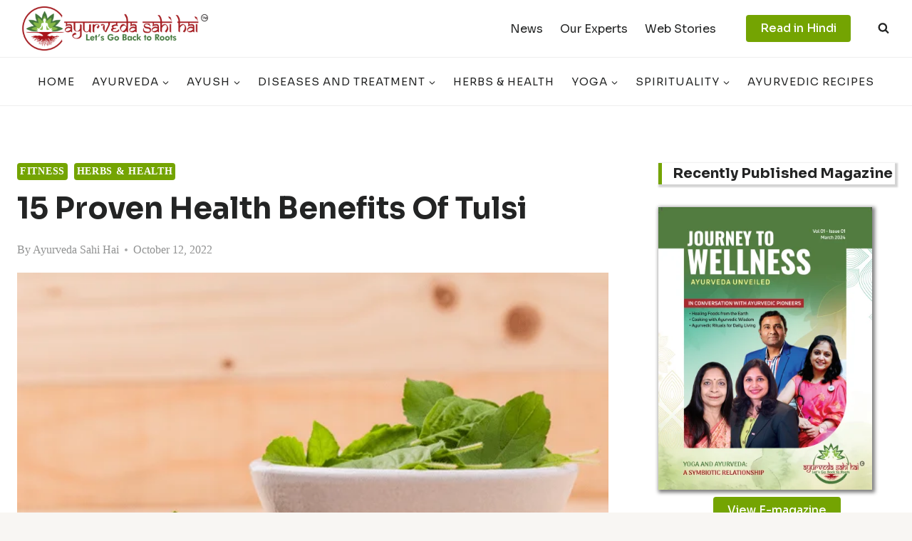

--- FILE ---
content_type: text/html; charset=UTF-8
request_url: https://ayurvedasahihai.com/proven-health-benefits-of-tulsi/
body_size: 48358
content:
<!doctype html>
<html lang="en-US" class="no-js" itemtype="https://schema.org/Blog" itemscope>
<head>
	<meta charset="UTF-8">
	<meta name="viewport" content="width=device-width, initial-scale=1, minimum-scale=1">
	<meta name='robots' content='index, follow, max-image-preview:large, max-snippet:-1, max-video-preview:-1' />

	<!-- This site is optimized with the Yoast SEO plugin v26.3 - https://yoast.com/wordpress/plugins/seo/ -->
	<title>15 Proven Health Benefits of Tulsi (Holy Basil)</title>
	<meta name="description" content="Discover 15 scientifically proven health benefits of Tulsi (Holy Basil) — from boosting immunity to managing stress and improving digestion naturally." />
	<link rel="canonical" href="https://ayurvedasahihai.com/proven-health-benefits-of-tulsi/" />
	<meta property="og:locale" content="en_US" />
	<meta property="og:type" content="article" />
	<meta property="og:title" content="15 Proven Health Benefits of Tulsi (Holy Basil)" />
	<meta property="og:description" content="Discover 15 scientifically proven health benefits of Tulsi (Holy Basil) — from boosting immunity to managing stress and improving digestion naturally." />
	<meta property="og:url" content="https://ayurvedasahihai.com/proven-health-benefits-of-tulsi/" />
	<meta property="og:site_name" content="AyurvedaSahiHai.Com" />
	<meta property="article:author" content="https://facebook.com" />
	<meta property="article:published_time" content="2022-10-12T06:57:34+00:00" />
	<meta property="article:modified_time" content="2025-06-27T09:03:48+00:00" />
	<meta property="og:image" content="https://ayurvedasahihai.com/wp-content/uploads/2022/10/Tulsi-2.png" />
	<meta property="og:image:width" content="600" />
	<meta property="og:image:height" content="400" />
	<meta property="og:image:type" content="image/png" />
	<meta name="author" content="Ayurveda Sahi Hai" />
	<meta name="twitter:card" content="summary_large_image" />
	<meta name="twitter:label1" content="Written by" />
	<meta name="twitter:data1" content="Ayurveda Sahi Hai" />
	<meta name="twitter:label2" content="Est. reading time" />
	<meta name="twitter:data2" content="7 minutes" />
	<script type="application/ld+json" class="yoast-schema-graph">{"@context":"https://schema.org","@graph":[{"@type":"Article","@id":"https://ayurvedasahihai.com/proven-health-benefits-of-tulsi/#article","isPartOf":{"@id":"https://ayurvedasahihai.com/proven-health-benefits-of-tulsi/"},"author":{"name":"Ayurveda Sahi Hai","@id":"https://lightgoldenrodyellow-camel-135390.hostingersite.com/#/schema/person/e49275e1dc25b5de230baf7b8458847c"},"headline":"15 Proven Health Benefits of Tulsi","datePublished":"2022-10-12T06:57:34+00:00","dateModified":"2025-06-27T09:03:48+00:00","mainEntityOfPage":{"@id":"https://ayurvedasahihai.com/proven-health-benefits-of-tulsi/"},"wordCount":1332,"publisher":{"@id":"https://lightgoldenrodyellow-camel-135390.hostingersite.com/#organization"},"image":{"@id":"https://ayurvedasahihai.com/proven-health-benefits-of-tulsi/#primaryimage"},"thumbnailUrl":"https://ayurvedasahihai.com/wp-content/uploads/2022/10/Tulsi-2.png","keywords":["Health Benefits of Tulsi","Tulsi"],"articleSection":["Fitness","Herbs &amp; Health"],"inLanguage":"en-US"},{"@type":"WebPage","@id":"https://ayurvedasahihai.com/proven-health-benefits-of-tulsi/","url":"https://ayurvedasahihai.com/proven-health-benefits-of-tulsi/","name":"15 Proven Health Benefits of Tulsi (Holy Basil)","isPartOf":{"@id":"https://lightgoldenrodyellow-camel-135390.hostingersite.com/#website"},"primaryImageOfPage":{"@id":"https://ayurvedasahihai.com/proven-health-benefits-of-tulsi/#primaryimage"},"image":{"@id":"https://ayurvedasahihai.com/proven-health-benefits-of-tulsi/#primaryimage"},"thumbnailUrl":"https://ayurvedasahihai.com/wp-content/uploads/2022/10/Tulsi-2.png","datePublished":"2022-10-12T06:57:34+00:00","dateModified":"2025-06-27T09:03:48+00:00","description":"Discover 15 scientifically proven health benefits of Tulsi (Holy Basil) — from boosting immunity to managing stress and improving digestion naturally.","breadcrumb":{"@id":"https://ayurvedasahihai.com/proven-health-benefits-of-tulsi/#breadcrumb"},"inLanguage":"en-US","potentialAction":[{"@type":"ReadAction","target":["https://ayurvedasahihai.com/proven-health-benefits-of-tulsi/"]}]},{"@type":"ImageObject","inLanguage":"en-US","@id":"https://ayurvedasahihai.com/proven-health-benefits-of-tulsi/#primaryimage","url":"https://ayurvedasahihai.com/wp-content/uploads/2022/10/Tulsi-2.png","contentUrl":"https://ayurvedasahihai.com/wp-content/uploads/2022/10/Tulsi-2.png","width":600,"height":400,"caption":"Tulsi"},{"@type":"BreadcrumbList","@id":"https://ayurvedasahihai.com/proven-health-benefits-of-tulsi/#breadcrumb","itemListElement":[{"@type":"ListItem","position":1,"name":"Home","item":"https://lightgoldenrodyellow-camel-135390.hostingersite.com/"},{"@type":"ListItem","position":2,"name":"Blog","item":"https://ayurvedasahihai.com/blog/"},{"@type":"ListItem","position":3,"name":"15 Proven Health Benefits of Tulsi"}]},{"@type":"WebSite","@id":"https://lightgoldenrodyellow-camel-135390.hostingersite.com/#website","url":"https://lightgoldenrodyellow-camel-135390.hostingersite.com/","name":"AyurvedaSahiHai.Com","description":"Let&#039;s Go Back to Roots","publisher":{"@id":"https://lightgoldenrodyellow-camel-135390.hostingersite.com/#organization"},"potentialAction":[{"@type":"SearchAction","target":{"@type":"EntryPoint","urlTemplate":"https://lightgoldenrodyellow-camel-135390.hostingersite.com/?s={search_term_string}"},"query-input":{"@type":"PropertyValueSpecification","valueRequired":true,"valueName":"search_term_string"}}],"inLanguage":"en-US"},{"@type":"Organization","@id":"https://lightgoldenrodyellow-camel-135390.hostingersite.com/#organization","name":"AyurvedaSahiHai.Com","url":"https://lightgoldenrodyellow-camel-135390.hostingersite.com/","logo":{"@type":"ImageObject","inLanguage":"en-US","@id":"https://lightgoldenrodyellow-camel-135390.hostingersite.com/#/schema/logo/image/","url":"https://ayurvedasahihai.com/wp-content/uploads/2024/04/ASH-Logo.png","contentUrl":"https://ayurvedasahihai.com/wp-content/uploads/2024/04/ASH-Logo.png","width":2365,"height":690,"caption":"AyurvedaSahiHai.Com"},"image":{"@id":"https://lightgoldenrodyellow-camel-135390.hostingersite.com/#/schema/logo/image/"}},{"@type":"Person","@id":"https://lightgoldenrodyellow-camel-135390.hostingersite.com/#/schema/person/e49275e1dc25b5de230baf7b8458847c","name":"Ayurveda Sahi Hai","image":{"@type":"ImageObject","inLanguage":"en-US","@id":"https://lightgoldenrodyellow-camel-135390.hostingersite.com/#/schema/person/image/","url":"https://ayurvedasahihai.com/wp-content/uploads/2022/10/ASH-Logo-150x150.png","contentUrl":"https://ayurvedasahihai.com/wp-content/uploads/2022/10/ASH-Logo-150x150.png","caption":"Ayurveda Sahi Hai"},"description":"In simple terms, Ayurveda means Knowledge of Life. It is India’s oldest science based on the fact that all diseases are caused by an imbalance or stress. It is a Sanskrit word derived from two roots: Ayur, which means life, and Veda, which means knowledge. Ayurveda is right because knowledge arranged in a logical manner becomes science thus Ayurveda becomes the Science of Life.","sameAs":["https://ayurvedasahihai.com","https://facebook.com"],"url":"https://ayurvedasahihai.com/author/wpx_ashadmin/"}]}</script>
	<!-- / Yoast SEO plugin. -->


<link rel='dns-prefetch' href='//www.googletagmanager.com' />
<link rel="alternate" type="application/rss+xml" title="AyurvedaSahiHai.Com &raquo; Feed" href="https://ayurvedasahihai.com/feed/" />
<link rel="alternate" type="application/rss+xml" title="AyurvedaSahiHai.Com &raquo; Comments Feed" href="https://ayurvedasahihai.com/comments/feed/" />
			<script>document.documentElement.classList.remove( 'no-js' );</script>
			<link rel="alternate" type="application/rss+xml" title="AyurvedaSahiHai.Com &raquo; 15 Proven Health Benefits of Tulsi Comments Feed" href="https://ayurvedasahihai.com/proven-health-benefits-of-tulsi/feed/" />
<link rel="alternate" title="oEmbed (JSON)" type="application/json+oembed" href="https://ayurvedasahihai.com/wp-json/oembed/1.0/embed?url=https%3A%2F%2Fayurvedasahihai.com%2Fproven-health-benefits-of-tulsi%2F" />
<link rel="alternate" title="oEmbed (XML)" type="text/xml+oembed" href="https://ayurvedasahihai.com/wp-json/oembed/1.0/embed?url=https%3A%2F%2Fayurvedasahihai.com%2Fproven-health-benefits-of-tulsi%2F&#038;format=xml" />
<style id='wp-img-auto-sizes-contain-inline-css'>
img:is([sizes=auto i],[sizes^="auto," i]){contain-intrinsic-size:3000px 1500px}
/*# sourceURL=wp-img-auto-sizes-contain-inline-css */
</style>
<style id='wp-emoji-styles-inline-css'>

	img.wp-smiley, img.emoji {
		display: inline !important;
		border: none !important;
		box-shadow: none !important;
		height: 1em !important;
		width: 1em !important;
		margin: 0 0.07em !important;
		vertical-align: -0.1em !important;
		background: none !important;
		padding: 0 !important;
	}
/*# sourceURL=wp-emoji-styles-inline-css */
</style>
<style id='wp-block-library-inline-css'>
:root{--wp-block-synced-color:#7a00df;--wp-block-synced-color--rgb:122,0,223;--wp-bound-block-color:var(--wp-block-synced-color);--wp-editor-canvas-background:#ddd;--wp-admin-theme-color:#007cba;--wp-admin-theme-color--rgb:0,124,186;--wp-admin-theme-color-darker-10:#006ba1;--wp-admin-theme-color-darker-10--rgb:0,107,160.5;--wp-admin-theme-color-darker-20:#005a87;--wp-admin-theme-color-darker-20--rgb:0,90,135;--wp-admin-border-width-focus:2px}@media (min-resolution:192dpi){:root{--wp-admin-border-width-focus:1.5px}}.wp-element-button{cursor:pointer}:root .has-very-light-gray-background-color{background-color:#eee}:root .has-very-dark-gray-background-color{background-color:#313131}:root .has-very-light-gray-color{color:#eee}:root .has-very-dark-gray-color{color:#313131}:root .has-vivid-green-cyan-to-vivid-cyan-blue-gradient-background{background:linear-gradient(135deg,#00d084,#0693e3)}:root .has-purple-crush-gradient-background{background:linear-gradient(135deg,#34e2e4,#4721fb 50%,#ab1dfe)}:root .has-hazy-dawn-gradient-background{background:linear-gradient(135deg,#faaca8,#dad0ec)}:root .has-subdued-olive-gradient-background{background:linear-gradient(135deg,#fafae1,#67a671)}:root .has-atomic-cream-gradient-background{background:linear-gradient(135deg,#fdd79a,#004a59)}:root .has-nightshade-gradient-background{background:linear-gradient(135deg,#330968,#31cdcf)}:root .has-midnight-gradient-background{background:linear-gradient(135deg,#020381,#2874fc)}:root{--wp--preset--font-size--normal:16px;--wp--preset--font-size--huge:42px}.has-regular-font-size{font-size:1em}.has-larger-font-size{font-size:2.625em}.has-normal-font-size{font-size:var(--wp--preset--font-size--normal)}.has-huge-font-size{font-size:var(--wp--preset--font-size--huge)}.has-text-align-center{text-align:center}.has-text-align-left{text-align:left}.has-text-align-right{text-align:right}.has-fit-text{white-space:nowrap!important}#end-resizable-editor-section{display:none}.aligncenter{clear:both}.items-justified-left{justify-content:flex-start}.items-justified-center{justify-content:center}.items-justified-right{justify-content:flex-end}.items-justified-space-between{justify-content:space-between}.screen-reader-text{border:0;clip-path:inset(50%);height:1px;margin:-1px;overflow:hidden;padding:0;position:absolute;width:1px;word-wrap:normal!important}.screen-reader-text:focus{background-color:#ddd;clip-path:none;color:#444;display:block;font-size:1em;height:auto;left:5px;line-height:normal;padding:15px 23px 14px;text-decoration:none;top:5px;width:auto;z-index:100000}html :where(.has-border-color){border-style:solid}html :where([style*=border-top-color]){border-top-style:solid}html :where([style*=border-right-color]){border-right-style:solid}html :where([style*=border-bottom-color]){border-bottom-style:solid}html :where([style*=border-left-color]){border-left-style:solid}html :where([style*=border-width]){border-style:solid}html :where([style*=border-top-width]){border-top-style:solid}html :where([style*=border-right-width]){border-right-style:solid}html :where([style*=border-bottom-width]){border-bottom-style:solid}html :where([style*=border-left-width]){border-left-style:solid}html :where(img[class*=wp-image-]){height:auto;max-width:100%}:where(figure){margin:0 0 1em}html :where(.is-position-sticky){--wp-admin--admin-bar--position-offset:var(--wp-admin--admin-bar--height,0px)}@media screen and (max-width:600px){html :where(.is-position-sticky){--wp-admin--admin-bar--position-offset:0px}}

/*# sourceURL=wp-block-library-inline-css */
</style><style id='wp-block-button-inline-css'>
.wp-block-button__link{align-content:center;box-sizing:border-box;cursor:pointer;display:inline-block;height:100%;text-align:center;word-break:break-word}.wp-block-button__link.aligncenter{text-align:center}.wp-block-button__link.alignright{text-align:right}:where(.wp-block-button__link){border-radius:9999px;box-shadow:none;padding:calc(.667em + 2px) calc(1.333em + 2px);text-decoration:none}.wp-block-button[style*=text-decoration] .wp-block-button__link{text-decoration:inherit}.wp-block-buttons>.wp-block-button.has-custom-width{max-width:none}.wp-block-buttons>.wp-block-button.has-custom-width .wp-block-button__link{width:100%}.wp-block-buttons>.wp-block-button.has-custom-font-size .wp-block-button__link{font-size:inherit}.wp-block-buttons>.wp-block-button.wp-block-button__width-25{width:calc(25% - var(--wp--style--block-gap, .5em)*.75)}.wp-block-buttons>.wp-block-button.wp-block-button__width-50{width:calc(50% - var(--wp--style--block-gap, .5em)*.5)}.wp-block-buttons>.wp-block-button.wp-block-button__width-75{width:calc(75% - var(--wp--style--block-gap, .5em)*.25)}.wp-block-buttons>.wp-block-button.wp-block-button__width-100{flex-basis:100%;width:100%}.wp-block-buttons.is-vertical>.wp-block-button.wp-block-button__width-25{width:25%}.wp-block-buttons.is-vertical>.wp-block-button.wp-block-button__width-50{width:50%}.wp-block-buttons.is-vertical>.wp-block-button.wp-block-button__width-75{width:75%}.wp-block-button.is-style-squared,.wp-block-button__link.wp-block-button.is-style-squared{border-radius:0}.wp-block-button.no-border-radius,.wp-block-button__link.no-border-radius{border-radius:0!important}:root :where(.wp-block-button .wp-block-button__link.is-style-outline),:root :where(.wp-block-button.is-style-outline>.wp-block-button__link){border:2px solid;padding:.667em 1.333em}:root :where(.wp-block-button .wp-block-button__link.is-style-outline:not(.has-text-color)),:root :where(.wp-block-button.is-style-outline>.wp-block-button__link:not(.has-text-color)){color:currentColor}:root :where(.wp-block-button .wp-block-button__link.is-style-outline:not(.has-background)),:root :where(.wp-block-button.is-style-outline>.wp-block-button__link:not(.has-background)){background-color:initial;background-image:none}
/*# sourceURL=https://ayurvedasahihai.com/wp-includes/blocks/button/style.min.css */
</style>
<style id='wp-block-categories-inline-css'>
.wp-block-categories{box-sizing:border-box}.wp-block-categories.alignleft{margin-right:2em}.wp-block-categories.alignright{margin-left:2em}.wp-block-categories.wp-block-categories-dropdown.aligncenter{text-align:center}.wp-block-categories .wp-block-categories__label{display:block;width:100%}
/*# sourceURL=https://ayurvedasahihai.com/wp-includes/blocks/categories/style.min.css */
</style>
<style id='wp-block-heading-inline-css'>
h1:where(.wp-block-heading).has-background,h2:where(.wp-block-heading).has-background,h3:where(.wp-block-heading).has-background,h4:where(.wp-block-heading).has-background,h5:where(.wp-block-heading).has-background,h6:where(.wp-block-heading).has-background{padding:1.25em 2.375em}h1.has-text-align-left[style*=writing-mode]:where([style*=vertical-lr]),h1.has-text-align-right[style*=writing-mode]:where([style*=vertical-rl]),h2.has-text-align-left[style*=writing-mode]:where([style*=vertical-lr]),h2.has-text-align-right[style*=writing-mode]:where([style*=vertical-rl]),h3.has-text-align-left[style*=writing-mode]:where([style*=vertical-lr]),h3.has-text-align-right[style*=writing-mode]:where([style*=vertical-rl]),h4.has-text-align-left[style*=writing-mode]:where([style*=vertical-lr]),h4.has-text-align-right[style*=writing-mode]:where([style*=vertical-rl]),h5.has-text-align-left[style*=writing-mode]:where([style*=vertical-lr]),h5.has-text-align-right[style*=writing-mode]:where([style*=vertical-rl]),h6.has-text-align-left[style*=writing-mode]:where([style*=vertical-lr]),h6.has-text-align-right[style*=writing-mode]:where([style*=vertical-rl]){rotate:180deg}
/*# sourceURL=https://ayurvedasahihai.com/wp-includes/blocks/heading/style.min.css */
</style>
<style id='wp-block-image-inline-css'>
.wp-block-image>a,.wp-block-image>figure>a{display:inline-block}.wp-block-image img{box-sizing:border-box;height:auto;max-width:100%;vertical-align:bottom}@media not (prefers-reduced-motion){.wp-block-image img.hide{visibility:hidden}.wp-block-image img.show{animation:show-content-image .4s}}.wp-block-image[style*=border-radius] img,.wp-block-image[style*=border-radius]>a{border-radius:inherit}.wp-block-image.has-custom-border img{box-sizing:border-box}.wp-block-image.aligncenter{text-align:center}.wp-block-image.alignfull>a,.wp-block-image.alignwide>a{width:100%}.wp-block-image.alignfull img,.wp-block-image.alignwide img{height:auto;width:100%}.wp-block-image .aligncenter,.wp-block-image .alignleft,.wp-block-image .alignright,.wp-block-image.aligncenter,.wp-block-image.alignleft,.wp-block-image.alignright{display:table}.wp-block-image .aligncenter>figcaption,.wp-block-image .alignleft>figcaption,.wp-block-image .alignright>figcaption,.wp-block-image.aligncenter>figcaption,.wp-block-image.alignleft>figcaption,.wp-block-image.alignright>figcaption{caption-side:bottom;display:table-caption}.wp-block-image .alignleft{float:left;margin:.5em 1em .5em 0}.wp-block-image .alignright{float:right;margin:.5em 0 .5em 1em}.wp-block-image .aligncenter{margin-left:auto;margin-right:auto}.wp-block-image :where(figcaption){margin-bottom:1em;margin-top:.5em}.wp-block-image.is-style-circle-mask img{border-radius:9999px}@supports ((-webkit-mask-image:none) or (mask-image:none)) or (-webkit-mask-image:none){.wp-block-image.is-style-circle-mask img{border-radius:0;-webkit-mask-image:url('data:image/svg+xml;utf8,<svg viewBox="0 0 100 100" xmlns="http://www.w3.org/2000/svg"><circle cx="50" cy="50" r="50"/></svg>');mask-image:url('data:image/svg+xml;utf8,<svg viewBox="0 0 100 100" xmlns="http://www.w3.org/2000/svg"><circle cx="50" cy="50" r="50"/></svg>');mask-mode:alpha;-webkit-mask-position:center;mask-position:center;-webkit-mask-repeat:no-repeat;mask-repeat:no-repeat;-webkit-mask-size:contain;mask-size:contain}}:root :where(.wp-block-image.is-style-rounded img,.wp-block-image .is-style-rounded img){border-radius:9999px}.wp-block-image figure{margin:0}.wp-lightbox-container{display:flex;flex-direction:column;position:relative}.wp-lightbox-container img{cursor:zoom-in}.wp-lightbox-container img:hover+button{opacity:1}.wp-lightbox-container button{align-items:center;backdrop-filter:blur(16px) saturate(180%);background-color:#5a5a5a40;border:none;border-radius:4px;cursor:zoom-in;display:flex;height:20px;justify-content:center;opacity:0;padding:0;position:absolute;right:16px;text-align:center;top:16px;width:20px;z-index:100}@media not (prefers-reduced-motion){.wp-lightbox-container button{transition:opacity .2s ease}}.wp-lightbox-container button:focus-visible{outline:3px auto #5a5a5a40;outline:3px auto -webkit-focus-ring-color;outline-offset:3px}.wp-lightbox-container button:hover{cursor:pointer;opacity:1}.wp-lightbox-container button:focus{opacity:1}.wp-lightbox-container button:focus,.wp-lightbox-container button:hover,.wp-lightbox-container button:not(:hover):not(:active):not(.has-background){background-color:#5a5a5a40;border:none}.wp-lightbox-overlay{box-sizing:border-box;cursor:zoom-out;height:100vh;left:0;overflow:hidden;position:fixed;top:0;visibility:hidden;width:100%;z-index:100000}.wp-lightbox-overlay .close-button{align-items:center;cursor:pointer;display:flex;justify-content:center;min-height:40px;min-width:40px;padding:0;position:absolute;right:calc(env(safe-area-inset-right) + 16px);top:calc(env(safe-area-inset-top) + 16px);z-index:5000000}.wp-lightbox-overlay .close-button:focus,.wp-lightbox-overlay .close-button:hover,.wp-lightbox-overlay .close-button:not(:hover):not(:active):not(.has-background){background:none;border:none}.wp-lightbox-overlay .lightbox-image-container{height:var(--wp--lightbox-container-height);left:50%;overflow:hidden;position:absolute;top:50%;transform:translate(-50%,-50%);transform-origin:top left;width:var(--wp--lightbox-container-width);z-index:9999999999}.wp-lightbox-overlay .wp-block-image{align-items:center;box-sizing:border-box;display:flex;height:100%;justify-content:center;margin:0;position:relative;transform-origin:0 0;width:100%;z-index:3000000}.wp-lightbox-overlay .wp-block-image img{height:var(--wp--lightbox-image-height);min-height:var(--wp--lightbox-image-height);min-width:var(--wp--lightbox-image-width);width:var(--wp--lightbox-image-width)}.wp-lightbox-overlay .wp-block-image figcaption{display:none}.wp-lightbox-overlay button{background:none;border:none}.wp-lightbox-overlay .scrim{background-color:#fff;height:100%;opacity:.9;position:absolute;width:100%;z-index:2000000}.wp-lightbox-overlay.active{visibility:visible}@media not (prefers-reduced-motion){.wp-lightbox-overlay.active{animation:turn-on-visibility .25s both}.wp-lightbox-overlay.active img{animation:turn-on-visibility .35s both}.wp-lightbox-overlay.show-closing-animation:not(.active){animation:turn-off-visibility .35s both}.wp-lightbox-overlay.show-closing-animation:not(.active) img{animation:turn-off-visibility .25s both}.wp-lightbox-overlay.zoom.active{animation:none;opacity:1;visibility:visible}.wp-lightbox-overlay.zoom.active .lightbox-image-container{animation:lightbox-zoom-in .4s}.wp-lightbox-overlay.zoom.active .lightbox-image-container img{animation:none}.wp-lightbox-overlay.zoom.active .scrim{animation:turn-on-visibility .4s forwards}.wp-lightbox-overlay.zoom.show-closing-animation:not(.active){animation:none}.wp-lightbox-overlay.zoom.show-closing-animation:not(.active) .lightbox-image-container{animation:lightbox-zoom-out .4s}.wp-lightbox-overlay.zoom.show-closing-animation:not(.active) .lightbox-image-container img{animation:none}.wp-lightbox-overlay.zoom.show-closing-animation:not(.active) .scrim{animation:turn-off-visibility .4s forwards}}@keyframes show-content-image{0%{visibility:hidden}99%{visibility:hidden}to{visibility:visible}}@keyframes turn-on-visibility{0%{opacity:0}to{opacity:1}}@keyframes turn-off-visibility{0%{opacity:1;visibility:visible}99%{opacity:0;visibility:visible}to{opacity:0;visibility:hidden}}@keyframes lightbox-zoom-in{0%{transform:translate(calc((-100vw + var(--wp--lightbox-scrollbar-width))/2 + var(--wp--lightbox-initial-left-position)),calc(-50vh + var(--wp--lightbox-initial-top-position))) scale(var(--wp--lightbox-scale))}to{transform:translate(-50%,-50%) scale(1)}}@keyframes lightbox-zoom-out{0%{transform:translate(-50%,-50%) scale(1);visibility:visible}99%{visibility:visible}to{transform:translate(calc((-100vw + var(--wp--lightbox-scrollbar-width))/2 + var(--wp--lightbox-initial-left-position)),calc(-50vh + var(--wp--lightbox-initial-top-position))) scale(var(--wp--lightbox-scale));visibility:hidden}}
/*# sourceURL=https://ayurvedasahihai.com/wp-includes/blocks/image/style.min.css */
</style>
<style id='wp-block-list-inline-css'>
ol,ul{box-sizing:border-box}:root :where(.wp-block-list.has-background){padding:1.25em 2.375em}
/*# sourceURL=https://ayurvedasahihai.com/wp-includes/blocks/list/style.min.css */
</style>
<style id='wp-block-buttons-inline-css'>
.wp-block-buttons{box-sizing:border-box}.wp-block-buttons.is-vertical{flex-direction:column}.wp-block-buttons.is-vertical>.wp-block-button:last-child{margin-bottom:0}.wp-block-buttons>.wp-block-button{display:inline-block;margin:0}.wp-block-buttons.is-content-justification-left{justify-content:flex-start}.wp-block-buttons.is-content-justification-left.is-vertical{align-items:flex-start}.wp-block-buttons.is-content-justification-center{justify-content:center}.wp-block-buttons.is-content-justification-center.is-vertical{align-items:center}.wp-block-buttons.is-content-justification-right{justify-content:flex-end}.wp-block-buttons.is-content-justification-right.is-vertical{align-items:flex-end}.wp-block-buttons.is-content-justification-space-between{justify-content:space-between}.wp-block-buttons.aligncenter{text-align:center}.wp-block-buttons:not(.is-content-justification-space-between,.is-content-justification-right,.is-content-justification-left,.is-content-justification-center) .wp-block-button.aligncenter{margin-left:auto;margin-right:auto;width:100%}.wp-block-buttons[style*=text-decoration] .wp-block-button,.wp-block-buttons[style*=text-decoration] .wp-block-button__link{text-decoration:inherit}.wp-block-buttons.has-custom-font-size .wp-block-button__link{font-size:inherit}.wp-block-buttons .wp-block-button__link{width:100%}.wp-block-button.aligncenter{text-align:center}
/*# sourceURL=https://ayurvedasahihai.com/wp-includes/blocks/buttons/style.min.css */
</style>
<style id='wp-block-group-inline-css'>
.wp-block-group{box-sizing:border-box}:where(.wp-block-group.wp-block-group-is-layout-constrained){position:relative}
/*# sourceURL=https://ayurvedasahihai.com/wp-includes/blocks/group/style.min.css */
</style>
<style id='wp-block-paragraph-inline-css'>
.is-small-text{font-size:.875em}.is-regular-text{font-size:1em}.is-large-text{font-size:2.25em}.is-larger-text{font-size:3em}.has-drop-cap:not(:focus):first-letter{float:left;font-size:8.4em;font-style:normal;font-weight:100;line-height:.68;margin:.05em .1em 0 0;text-transform:uppercase}body.rtl .has-drop-cap:not(:focus):first-letter{float:none;margin-left:.1em}p.has-drop-cap.has-background{overflow:hidden}:root :where(p.has-background){padding:1.25em 2.375em}:where(p.has-text-color:not(.has-link-color)) a{color:inherit}p.has-text-align-left[style*="writing-mode:vertical-lr"],p.has-text-align-right[style*="writing-mode:vertical-rl"]{rotate:180deg}
/*# sourceURL=https://ayurvedasahihai.com/wp-includes/blocks/paragraph/style.min.css */
</style>
<style id='global-styles-inline-css'>
:root{--wp--preset--aspect-ratio--square: 1;--wp--preset--aspect-ratio--4-3: 4/3;--wp--preset--aspect-ratio--3-4: 3/4;--wp--preset--aspect-ratio--3-2: 3/2;--wp--preset--aspect-ratio--2-3: 2/3;--wp--preset--aspect-ratio--16-9: 16/9;--wp--preset--aspect-ratio--9-16: 9/16;--wp--preset--color--black: #000000;--wp--preset--color--cyan-bluish-gray: #abb8c3;--wp--preset--color--white: #ffffff;--wp--preset--color--pale-pink: #f78da7;--wp--preset--color--vivid-red: #cf2e2e;--wp--preset--color--luminous-vivid-orange: #ff6900;--wp--preset--color--luminous-vivid-amber: #fcb900;--wp--preset--color--light-green-cyan: #7bdcb5;--wp--preset--color--vivid-green-cyan: #00d084;--wp--preset--color--pale-cyan-blue: #8ed1fc;--wp--preset--color--vivid-cyan-blue: #0693e3;--wp--preset--color--vivid-purple: #9b51e0;--wp--preset--color--theme-palette-1: var(--global-palette1);--wp--preset--color--theme-palette-2: var(--global-palette2);--wp--preset--color--theme-palette-3: var(--global-palette3);--wp--preset--color--theme-palette-4: var(--global-palette4);--wp--preset--color--theme-palette-5: var(--global-palette5);--wp--preset--color--theme-palette-6: var(--global-palette6);--wp--preset--color--theme-palette-7: var(--global-palette7);--wp--preset--color--theme-palette-8: var(--global-palette8);--wp--preset--color--theme-palette-9: var(--global-palette9);--wp--preset--gradient--vivid-cyan-blue-to-vivid-purple: linear-gradient(135deg,rgb(6,147,227) 0%,rgb(155,81,224) 100%);--wp--preset--gradient--light-green-cyan-to-vivid-green-cyan: linear-gradient(135deg,rgb(122,220,180) 0%,rgb(0,208,130) 100%);--wp--preset--gradient--luminous-vivid-amber-to-luminous-vivid-orange: linear-gradient(135deg,rgb(252,185,0) 0%,rgb(255,105,0) 100%);--wp--preset--gradient--luminous-vivid-orange-to-vivid-red: linear-gradient(135deg,rgb(255,105,0) 0%,rgb(207,46,46) 100%);--wp--preset--gradient--very-light-gray-to-cyan-bluish-gray: linear-gradient(135deg,rgb(238,238,238) 0%,rgb(169,184,195) 100%);--wp--preset--gradient--cool-to-warm-spectrum: linear-gradient(135deg,rgb(74,234,220) 0%,rgb(151,120,209) 20%,rgb(207,42,186) 40%,rgb(238,44,130) 60%,rgb(251,105,98) 80%,rgb(254,248,76) 100%);--wp--preset--gradient--blush-light-purple: linear-gradient(135deg,rgb(255,206,236) 0%,rgb(152,150,240) 100%);--wp--preset--gradient--blush-bordeaux: linear-gradient(135deg,rgb(254,205,165) 0%,rgb(254,45,45) 50%,rgb(107,0,62) 100%);--wp--preset--gradient--luminous-dusk: linear-gradient(135deg,rgb(255,203,112) 0%,rgb(199,81,192) 50%,rgb(65,88,208) 100%);--wp--preset--gradient--pale-ocean: linear-gradient(135deg,rgb(255,245,203) 0%,rgb(182,227,212) 50%,rgb(51,167,181) 100%);--wp--preset--gradient--electric-grass: linear-gradient(135deg,rgb(202,248,128) 0%,rgb(113,206,126) 100%);--wp--preset--gradient--midnight: linear-gradient(135deg,rgb(2,3,129) 0%,rgb(40,116,252) 100%);--wp--preset--font-size--small: var(--global-font-size-small);--wp--preset--font-size--medium: var(--global-font-size-medium);--wp--preset--font-size--large: var(--global-font-size-large);--wp--preset--font-size--x-large: 42px;--wp--preset--font-size--larger: var(--global-font-size-larger);--wp--preset--font-size--xxlarge: var(--global-font-size-xxlarge);--wp--preset--spacing--20: 0.44rem;--wp--preset--spacing--30: 0.67rem;--wp--preset--spacing--40: 1rem;--wp--preset--spacing--50: 1.5rem;--wp--preset--spacing--60: 2.25rem;--wp--preset--spacing--70: 3.38rem;--wp--preset--spacing--80: 5.06rem;--wp--preset--shadow--natural: 6px 6px 9px rgba(0, 0, 0, 0.2);--wp--preset--shadow--deep: 12px 12px 50px rgba(0, 0, 0, 0.4);--wp--preset--shadow--sharp: 6px 6px 0px rgba(0, 0, 0, 0.2);--wp--preset--shadow--outlined: 6px 6px 0px -3px rgb(255, 255, 255), 6px 6px rgb(0, 0, 0);--wp--preset--shadow--crisp: 6px 6px 0px rgb(0, 0, 0);}:where(.is-layout-flex){gap: 0.5em;}:where(.is-layout-grid){gap: 0.5em;}body .is-layout-flex{display: flex;}.is-layout-flex{flex-wrap: wrap;align-items: center;}.is-layout-flex > :is(*, div){margin: 0;}body .is-layout-grid{display: grid;}.is-layout-grid > :is(*, div){margin: 0;}:where(.wp-block-columns.is-layout-flex){gap: 2em;}:where(.wp-block-columns.is-layout-grid){gap: 2em;}:where(.wp-block-post-template.is-layout-flex){gap: 1.25em;}:where(.wp-block-post-template.is-layout-grid){gap: 1.25em;}.has-black-color{color: var(--wp--preset--color--black) !important;}.has-cyan-bluish-gray-color{color: var(--wp--preset--color--cyan-bluish-gray) !important;}.has-white-color{color: var(--wp--preset--color--white) !important;}.has-pale-pink-color{color: var(--wp--preset--color--pale-pink) !important;}.has-vivid-red-color{color: var(--wp--preset--color--vivid-red) !important;}.has-luminous-vivid-orange-color{color: var(--wp--preset--color--luminous-vivid-orange) !important;}.has-luminous-vivid-amber-color{color: var(--wp--preset--color--luminous-vivid-amber) !important;}.has-light-green-cyan-color{color: var(--wp--preset--color--light-green-cyan) !important;}.has-vivid-green-cyan-color{color: var(--wp--preset--color--vivid-green-cyan) !important;}.has-pale-cyan-blue-color{color: var(--wp--preset--color--pale-cyan-blue) !important;}.has-vivid-cyan-blue-color{color: var(--wp--preset--color--vivid-cyan-blue) !important;}.has-vivid-purple-color{color: var(--wp--preset--color--vivid-purple) !important;}.has-black-background-color{background-color: var(--wp--preset--color--black) !important;}.has-cyan-bluish-gray-background-color{background-color: var(--wp--preset--color--cyan-bluish-gray) !important;}.has-white-background-color{background-color: var(--wp--preset--color--white) !important;}.has-pale-pink-background-color{background-color: var(--wp--preset--color--pale-pink) !important;}.has-vivid-red-background-color{background-color: var(--wp--preset--color--vivid-red) !important;}.has-luminous-vivid-orange-background-color{background-color: var(--wp--preset--color--luminous-vivid-orange) !important;}.has-luminous-vivid-amber-background-color{background-color: var(--wp--preset--color--luminous-vivid-amber) !important;}.has-light-green-cyan-background-color{background-color: var(--wp--preset--color--light-green-cyan) !important;}.has-vivid-green-cyan-background-color{background-color: var(--wp--preset--color--vivid-green-cyan) !important;}.has-pale-cyan-blue-background-color{background-color: var(--wp--preset--color--pale-cyan-blue) !important;}.has-vivid-cyan-blue-background-color{background-color: var(--wp--preset--color--vivid-cyan-blue) !important;}.has-vivid-purple-background-color{background-color: var(--wp--preset--color--vivid-purple) !important;}.has-black-border-color{border-color: var(--wp--preset--color--black) !important;}.has-cyan-bluish-gray-border-color{border-color: var(--wp--preset--color--cyan-bluish-gray) !important;}.has-white-border-color{border-color: var(--wp--preset--color--white) !important;}.has-pale-pink-border-color{border-color: var(--wp--preset--color--pale-pink) !important;}.has-vivid-red-border-color{border-color: var(--wp--preset--color--vivid-red) !important;}.has-luminous-vivid-orange-border-color{border-color: var(--wp--preset--color--luminous-vivid-orange) !important;}.has-luminous-vivid-amber-border-color{border-color: var(--wp--preset--color--luminous-vivid-amber) !important;}.has-light-green-cyan-border-color{border-color: var(--wp--preset--color--light-green-cyan) !important;}.has-vivid-green-cyan-border-color{border-color: var(--wp--preset--color--vivid-green-cyan) !important;}.has-pale-cyan-blue-border-color{border-color: var(--wp--preset--color--pale-cyan-blue) !important;}.has-vivid-cyan-blue-border-color{border-color: var(--wp--preset--color--vivid-cyan-blue) !important;}.has-vivid-purple-border-color{border-color: var(--wp--preset--color--vivid-purple) !important;}.has-vivid-cyan-blue-to-vivid-purple-gradient-background{background: var(--wp--preset--gradient--vivid-cyan-blue-to-vivid-purple) !important;}.has-light-green-cyan-to-vivid-green-cyan-gradient-background{background: var(--wp--preset--gradient--light-green-cyan-to-vivid-green-cyan) !important;}.has-luminous-vivid-amber-to-luminous-vivid-orange-gradient-background{background: var(--wp--preset--gradient--luminous-vivid-amber-to-luminous-vivid-orange) !important;}.has-luminous-vivid-orange-to-vivid-red-gradient-background{background: var(--wp--preset--gradient--luminous-vivid-orange-to-vivid-red) !important;}.has-very-light-gray-to-cyan-bluish-gray-gradient-background{background: var(--wp--preset--gradient--very-light-gray-to-cyan-bluish-gray) !important;}.has-cool-to-warm-spectrum-gradient-background{background: var(--wp--preset--gradient--cool-to-warm-spectrum) !important;}.has-blush-light-purple-gradient-background{background: var(--wp--preset--gradient--blush-light-purple) !important;}.has-blush-bordeaux-gradient-background{background: var(--wp--preset--gradient--blush-bordeaux) !important;}.has-luminous-dusk-gradient-background{background: var(--wp--preset--gradient--luminous-dusk) !important;}.has-pale-ocean-gradient-background{background: var(--wp--preset--gradient--pale-ocean) !important;}.has-electric-grass-gradient-background{background: var(--wp--preset--gradient--electric-grass) !important;}.has-midnight-gradient-background{background: var(--wp--preset--gradient--midnight) !important;}.has-small-font-size{font-size: var(--wp--preset--font-size--small) !important;}.has-medium-font-size{font-size: var(--wp--preset--font-size--medium) !important;}.has-large-font-size{font-size: var(--wp--preset--font-size--large) !important;}.has-x-large-font-size{font-size: var(--wp--preset--font-size--x-large) !important;}
/*# sourceURL=global-styles-inline-css */
</style>
<style id='core-block-supports-inline-css'>
.wp-container-core-buttons-is-layout-16018d1d{justify-content:center;}
/*# sourceURL=core-block-supports-inline-css */
</style>

<style id='classic-theme-styles-inline-css'>
/*! This file is auto-generated */
.wp-block-button__link{color:#fff;background-color:#32373c;border-radius:9999px;box-shadow:none;text-decoration:none;padding:calc(.667em + 2px) calc(1.333em + 2px);font-size:1.125em}.wp-block-file__button{background:#32373c;color:#fff;text-decoration:none}
/*# sourceURL=/wp-includes/css/classic-themes.min.css */
</style>
<link rel='stylesheet' id='child-theme-css' href='https://ayurvedasahihai.com/wp-content/themes/kadence-child/style.css?ver=100' media='all' />
<link rel='stylesheet' id='kadence-global-css' href='https://ayurvedasahihai.com/wp-content/themes/kadence/assets/css/global.min.css?ver=1.3.6' media='all' />
<style id='kadence-global-inline-css'>
/* Kadence Base CSS */
:root{--global-palette1:#74a402;--global-palette2:#f8a300;--global-palette3:#232424;--global-palette4:#484949;--global-palette5:#6f7171;--global-palette6:#919292;--global-palette7:#f4ebe1;--global-palette8:#f8f6f3;--global-palette9:#ffffff;--global-palette9rgb:255, 255, 255;--global-palette-highlight:var(--global-palette1);--global-palette-highlight-alt:var(--global-palette2);--global-palette-highlight-alt2:var(--global-palette9);--global-palette-btn-bg:var(--global-palette1);--global-palette-btn-bg-hover:var(--global-palette2);--global-palette-btn:#ffffff;--global-palette-btn-hover:#ffffff;--global-body-font-family:Georgia, serif;--global-heading-font-family:Sora, sans-serif;--global-primary-nav-font-family:Sora, sans-serif;--global-fallback-font:sans-serif;--global-display-fallback-font:sans-serif;--global-content-width:1290px;--global-content-wide-width:calc(1290px + 230px);--global-content-narrow-width:842px;--global-content-edge-padding:1.5rem;--global-content-boxed-padding:2rem;--global-calc-content-width:calc(1290px - var(--global-content-edge-padding) - var(--global-content-edge-padding) );--wp--style--global--content-size:var(--global-calc-content-width);}.wp-site-blocks{--global-vw:calc( 100vw - ( 0.5 * var(--scrollbar-offset)));}body{background:var(--global-palette8);}body, input, select, optgroup, textarea{font-style:normal;font-weight:400;font-size:20px;line-height:1.6;font-family:var(--global-body-font-family);color:var(--global-palette4);}.content-bg, body.content-style-unboxed .site{background:var(--global-palette9);}h1,h2,h3,h4,h5,h6{font-family:var(--global-heading-font-family);}h1{font-style:normal;font-weight:700;font-size:46px;line-height:1.5;text-transform:capitalize;color:var(--global-palette3);}h2{font-style:normal;font-weight:700;font-size:32px;line-height:1.5;text-transform:capitalize;color:var(--global-palette3);}h3{font-style:normal;font-weight:700;font-size:27px;line-height:1.5;text-transform:capitalize;color:var(--global-palette3);}h4{font-style:normal;font-weight:700;font-size:24px;line-height:1.5;text-transform:capitalize;color:var(--global-palette3);}h5{font-style:normal;font-weight:700;font-size:22px;line-height:1.5;text-transform:capitalize;color:var(--global-palette3);}h6{font-style:normal;font-weight:700;font-size:19px;line-height:1.5;text-transform:capitalize;color:var(--global-palette3);}@media all and (max-width: 767px){h1{font-size:32px;}h2{font-size:26px;}h3{font-size:24px;}h4{font-size:22px;}h5{font-size:20px;}h6{font-size:17px;}}.entry-hero .kadence-breadcrumbs{max-width:1290px;}.site-container, .site-header-row-layout-contained, .site-footer-row-layout-contained, .entry-hero-layout-contained, .comments-area, .alignfull > .wp-block-cover__inner-container, .alignwide > .wp-block-cover__inner-container{max-width:var(--global-content-width);}.content-width-narrow .content-container.site-container, .content-width-narrow .hero-container.site-container{max-width:var(--global-content-narrow-width);}@media all and (min-width: 1520px){.wp-site-blocks .content-container  .alignwide{margin-left:-115px;margin-right:-115px;width:unset;max-width:unset;}}@media all and (min-width: 1102px){.content-width-narrow .wp-site-blocks .content-container .alignwide{margin-left:-130px;margin-right:-130px;width:unset;max-width:unset;}}.content-style-boxed .wp-site-blocks .entry-content .alignwide{margin-left:calc( -1 * var( --global-content-boxed-padding ) );margin-right:calc( -1 * var( --global-content-boxed-padding ) );}.content-area{margin-top:5rem;margin-bottom:5rem;}@media all and (max-width: 1024px){.content-area{margin-top:3rem;margin-bottom:3rem;}}@media all and (max-width: 767px){.content-area{margin-top:2rem;margin-bottom:2rem;}}@media all and (max-width: 1024px){:root{--global-content-boxed-padding:2rem;}}@media all and (max-width: 767px){:root{--global-content-boxed-padding:1.5rem;}}.entry-content-wrap{padding:2rem;}@media all and (max-width: 1024px){.entry-content-wrap{padding:2rem;}}@media all and (max-width: 767px){.entry-content-wrap{padding:1.5rem;}}.entry.single-entry{box-shadow:0px 15px 15px -10px rgba(0,0,0,0.05);}.entry.loop-entry{box-shadow:0px 15px 15px -10px rgba(0,0,0,0.05);}.loop-entry .entry-content-wrap{padding:2rem;}@media all and (max-width: 1024px){.loop-entry .entry-content-wrap{padding:2rem;}}@media all and (max-width: 767px){.loop-entry .entry-content-wrap{padding:1.5rem;}}.primary-sidebar.widget-area .widget{margin-bottom:3em;color:var(--global-palette4);}.primary-sidebar.widget-area .widget-title{font-weight:700;font-size:20px;line-height:1.5;color:var(--global-palette3);}button, .button, .wp-block-button__link, input[type="button"], input[type="reset"], input[type="submit"], .fl-button, .elementor-button-wrapper .elementor-button, .wc-block-components-checkout-place-order-button, .wc-block-cart__submit{font-style:normal;font-weight:500;font-size:16px;line-height:1.4;font-family:Sora, sans-serif;border-radius:4px;padding:8px 20px 8px 20px;box-shadow:0px 0px 0px -7px rgba(0,0,0,0);}.wp-block-button.is-style-outline .wp-block-button__link{padding:8px 20px 8px 20px;}button:hover, button:focus, button:active, .button:hover, .button:focus, .button:active, .wp-block-button__link:hover, .wp-block-button__link:focus, .wp-block-button__link:active, input[type="button"]:hover, input[type="button"]:focus, input[type="button"]:active, input[type="reset"]:hover, input[type="reset"]:focus, input[type="reset"]:active, input[type="submit"]:hover, input[type="submit"]:focus, input[type="submit"]:active, .elementor-button-wrapper .elementor-button:hover, .elementor-button-wrapper .elementor-button:focus, .elementor-button-wrapper .elementor-button:active, .wc-block-cart__submit:hover{box-shadow:0px 15px 25px -7px rgba(0,0,0,0.1);}.kb-button.kb-btn-global-outline.kb-btn-global-inherit{padding-top:calc(8px - 2px);padding-right:calc(20px - 2px);padding-bottom:calc(8px - 2px);padding-left:calc(20px - 2px);}@media all and (min-width: 1025px){.transparent-header .entry-hero .entry-hero-container-inner{padding-top:calc(80px + 0px);}}@media all and (max-width: 1024px){.mobile-transparent-header .entry-hero .entry-hero-container-inner{padding-top:80px;}}@media all and (max-width: 767px){.mobile-transparent-header .entry-hero .entry-hero-container-inner{padding-top:80px;}}body.single .entry-related{background:var(--global-palette8);}.wp-site-blocks .post-title h1{font-style:normal;font-size:42px;line-height:1.4;}@media all and (max-width: 767px){.wp-site-blocks .post-title h1{font-size:32px;}}.post-title .entry-meta{color:var(--global-palette6);}.entry-hero.post-hero-section .entry-header{min-height:200px;}.loop-entry.type-post h2.entry-title{font-style:normal;font-size:24px;color:var(--global-palette4);}@media all and (max-width: 767px){.loop-entry.type-post h2.entry-title{font-size:19px;}}body.social-brand-colors .social-show-brand-hover .social-link-facebook:not(.ignore-brand):not(.skip):not(.ignore):hover, body.social-brand-colors .social-show-brand-until .social-link-facebook:not(:hover):not(.skip):not(.ignore), body.social-brand-colors .social-show-brand-always .social-link-facebook:not(.ignore-brand):not(.skip):not(.ignore){background:#3b5998;}body.social-brand-colors .social-show-brand-hover.social-style-outline .social-link-facebook:not(.ignore-brand):not(.skip):not(.ignore):hover, body.social-brand-colors .social-show-brand-until.social-style-outline .social-link-facebook:not(:hover):not(.skip):not(.ignore), body.social-brand-colors .social-show-brand-always.social-style-outline .social-link-facebook:not(.ignore-brand):not(.skip):not(.ignore){color:#3b5998;}body.social-brand-colors .social-show-brand-hover .social-link-twitter:not(.ignore-brand):not(.skip):not(.ignore):hover, body.social-brand-colors .social-show-brand-until .social-link-twitter:not(:hover):not(.skip):not(.ignore), body.social-brand-colors .social-show-brand-always .social-link-twitter:not(.ignore-brand):not(.skip):not(.ignore){background:#1DA1F2;}body.social-brand-colors .social-show-brand-hover.social-style-outline .social-link-twitter:not(.ignore-brand):not(.skip):not(.ignore):hover, body.social-brand-colors .social-show-brand-until.social-style-outline .social-link-twitter:not(:hover):not(.skip):not(.ignore), body.social-brand-colors .social-show-brand-always.social-style-outline .social-link-twitter:not(.ignore-brand):not(.skip):not(.ignore){color:#1DA1F2;}body.social-brand-colors .social-show-brand-hover .social-link-instagram:not(.ignore-brand):not(.skip):not(.ignore):hover, body.social-brand-colors .social-show-brand-until .social-link-instagram:not(:hover):not(.skip):not(.ignore), body.social-brand-colors .social-show-brand-always .social-link-instagram:not(.ignore-brand):not(.skip):not(.ignore){background:#517fa4;}body.social-brand-colors .social-show-brand-hover.social-style-outline .social-link-instagram:not(.ignore-brand):not(.skip):not(.ignore):hover, body.social-brand-colors .social-show-brand-until.social-style-outline .social-link-instagram:not(:hover):not(.skip):not(.ignore), body.social-brand-colors .social-show-brand-always.social-style-outline .social-link-instagram:not(.ignore-brand):not(.skip):not(.ignore){color:#517fa4;}body.social-brand-colors .social-show-brand-hover .social-link-youtube:not(.ignore-brand):not(.skip):not(.ignore):hover, body.social-brand-colors .social-show-brand-until .social-link-youtube:not(:hover):not(.skip):not(.ignore), body.social-brand-colors .social-show-brand-always .social-link-youtube:not(.ignore-brand):not(.skip):not(.ignore){background:#FF3333;}body.social-brand-colors .social-show-brand-hover.social-style-outline .social-link-youtube:not(.ignore-brand):not(.skip):not(.ignore):hover, body.social-brand-colors .social-show-brand-until.social-style-outline .social-link-youtube:not(:hover):not(.skip):not(.ignore), body.social-brand-colors .social-show-brand-always.social-style-outline .social-link-youtube:not(.ignore-brand):not(.skip):not(.ignore){color:#FF3333;}
/* Kadence Header CSS */
@media all and (max-width: 1024px){.mobile-transparent-header #masthead{position:absolute;left:0px;right:0px;z-index:100;}.kadence-scrollbar-fixer.mobile-transparent-header #masthead{right:var(--scrollbar-offset,0);}.mobile-transparent-header #masthead, .mobile-transparent-header .site-top-header-wrap .site-header-row-container-inner, .mobile-transparent-header .site-main-header-wrap .site-header-row-container-inner, .mobile-transparent-header .site-bottom-header-wrap .site-header-row-container-inner{background:transparent;}.site-header-row-tablet-layout-fullwidth, .site-header-row-tablet-layout-standard{padding:0px;}}@media all and (min-width: 1025px){.transparent-header #masthead{position:absolute;left:0px;right:0px;z-index:100;}.transparent-header.kadence-scrollbar-fixer #masthead{right:var(--scrollbar-offset,0);}.transparent-header #masthead, .transparent-header .site-top-header-wrap .site-header-row-container-inner, .transparent-header .site-main-header-wrap .site-header-row-container-inner, .transparent-header .site-bottom-header-wrap .site-header-row-container-inner{background:transparent;}}.site-branding a.brand img{max-width:268px;}.site-branding a.brand img.svg-logo-image{width:268px;}.site-branding{padding:0px 0px 0px 0px;}#masthead, #masthead .kadence-sticky-header.item-is-fixed:not(.item-at-start):not(.site-header-row-container):not(.site-main-header-wrap), #masthead .kadence-sticky-header.item-is-fixed:not(.item-at-start) > .site-header-row-container-inner{background:#ffffff;}.site-main-header-wrap .site-header-row-container-inner{background:var(--global-palette9);}.site-main-header-inner-wrap{min-height:80px;}.site-bottom-header-wrap .site-header-row-container-inner{background:var(--global-palette9);border-top:1px solid #eeeeee;border-bottom:1px solid #eeeeee;}.site-bottom-header-inner-wrap{min-height:0px;}.site-bottom-header-wrap .site-header-row-container-inner>.site-container{padding:20px 10px 20px 10px;}.header-navigation[class*="header-navigation-style-underline"] .header-menu-container.primary-menu-container>ul>li>a:after{width:calc( 100% - 1.6em);}.main-navigation .primary-menu-container > ul > li.menu-item > a{padding-left:calc(1.6em / 2);padding-right:calc(1.6em / 2);padding-top:0.1em;padding-bottom:0.1em;color:var(--global-palette3);}.main-navigation .primary-menu-container > ul > li.menu-item .dropdown-nav-special-toggle{right:calc(1.6em / 2);}.main-navigation .primary-menu-container > ul li.menu-item > a{font-style:normal;font-weight:normal;font-size:15px;letter-spacing:1px;font-family:var(--global-primary-nav-font-family);text-transform:uppercase;}.main-navigation .primary-menu-container > ul > li.menu-item > a:hover{color:var(--global-palette-highlight);}.main-navigation .primary-menu-container > ul > li.menu-item.current-menu-item > a{color:var(--global-palette1);}.header-navigation[class*="header-navigation-style-underline"] .header-menu-container.secondary-menu-container>ul>li>a:after{width:calc( 100% - 1.5em);}.secondary-navigation .secondary-menu-container > ul > li.menu-item > a{padding-left:calc(1.5em / 2);padding-right:calc(1.5em / 2);padding-top:0.6em;padding-bottom:0.6em;color:var(--global-palette3);}.secondary-navigation .primary-menu-container > ul > li.menu-item .dropdown-nav-special-toggle{right:calc(1.5em / 2);}.secondary-navigation .secondary-menu-container > ul li.menu-item > a{font-style:normal;font-weight:normal;font-size:16px;font-family:Sora, sans-serif;}.secondary-navigation .secondary-menu-container > ul > li.menu-item > a:hover{color:var(--global-palette-highlight);}.secondary-navigation .secondary-menu-container > ul > li.menu-item.current-menu-item > a{color:var(--global-palette3);}.header-navigation .header-menu-container ul ul.sub-menu, .header-navigation .header-menu-container ul ul.submenu{background:var(--global-palette9);box-shadow:0px 2px 13px 0px rgba(0,0,0,0.1);}.header-navigation .header-menu-container ul ul li.menu-item, .header-menu-container ul.menu > li.kadence-menu-mega-enabled > ul > li.menu-item > a{border-bottom:1px solid #eeeeee;}.header-navigation .header-menu-container ul ul li.menu-item > a{width:200px;padding-top:1em;padding-bottom:1em;color:var(--global-palette3);font-size:12px;}.header-navigation .header-menu-container ul ul li.menu-item > a:hover{color:var(--global-palette9);background:var(--global-palette1);}.header-navigation .header-menu-container ul ul li.menu-item.current-menu-item > a{color:var(--global-palette9);background:var(--global-palette1);}.mobile-toggle-open-container .menu-toggle-open, .mobile-toggle-open-container .menu-toggle-open:focus{color:var(--global-palette3);padding:0.4em 0.6em 0.4em 0.6em;font-size:14px;}.mobile-toggle-open-container .menu-toggle-open.menu-toggle-style-bordered{border:1px solid currentColor;}.mobile-toggle-open-container .menu-toggle-open .menu-toggle-icon{font-size:30px;}.mobile-toggle-open-container .menu-toggle-open:hover, .mobile-toggle-open-container .menu-toggle-open:focus-visible{color:var(--global-palette-highlight);}.mobile-navigation ul li{font-style:normal;font-weight:500;font-size:17px;line-height:1.4;font-family:Sora, sans-serif;}.mobile-navigation ul li a{padding-top:1em;padding-bottom:1em;}.mobile-navigation ul li > a, .mobile-navigation ul li.menu-item-has-children > .drawer-nav-drop-wrap{color:var(--global-palette8);}.mobile-navigation ul li.current-menu-item > a, .mobile-navigation ul li.current-menu-item.menu-item-has-children > .drawer-nav-drop-wrap{color:var(--global-palette-highlight);}.mobile-navigation ul li.menu-item-has-children .drawer-nav-drop-wrap, .mobile-navigation ul li:not(.menu-item-has-children) a{border-bottom:1px solid rgba(255,255,255,0.1);}.mobile-navigation:not(.drawer-navigation-parent-toggle-true) ul li.menu-item-has-children .drawer-nav-drop-wrap button{border-left:1px solid rgba(255,255,255,0.1);}#mobile-drawer .drawer-inner, #mobile-drawer.popup-drawer-layout-fullwidth.popup-drawer-animation-slice .pop-portion-bg, #mobile-drawer.popup-drawer-layout-fullwidth.popup-drawer-animation-slice.pop-animated.show-drawer .drawer-inner{background:var(--global-palette3);}#mobile-drawer .drawer-header .drawer-toggle{padding:0.6em 0.15em 0.6em 0.15em;font-size:24px;}#main-header .header-button{margin:0px 20px 0px 20px;color:#ffffff;background:var(--global-palette1);border:2px none transparent;box-shadow:0px 0px 0px -7px rgba(0,0,0,0);}#main-header .header-button:hover{color:#ffffff;background:var(--global-palette2);box-shadow:0px 15px 25px -7px rgba(0,0,0,0.1);}.search-toggle-open-container .search-toggle-open{color:var(--global-palette3);}.search-toggle-open-container .search-toggle-open.search-toggle-style-bordered{border:1px solid currentColor;}.search-toggle-open-container .search-toggle-open .search-toggle-icon{font-size:1em;}.search-toggle-open-container .search-toggle-open:hover, .search-toggle-open-container .search-toggle-open:focus{color:var(--global-palette-highlight);}#search-drawer .drawer-inner .drawer-content form input.search-field, #search-drawer .drawer-inner .drawer-content form .kadence-search-icon-wrap, #search-drawer .drawer-header{color:var(--global-palette9);}#search-drawer .drawer-inner .drawer-content form input.search-field:focus, #search-drawer .drawer-inner .drawer-content form input.search-submit:hover ~ .kadence-search-icon-wrap, #search-drawer .drawer-inner .drawer-content form button[type="submit"]:hover ~ .kadence-search-icon-wrap{color:var(--global-palette9);}#search-drawer .drawer-inner{background:var(--global-palette1);}.mobile-header-button-wrap .mobile-header-button-inner-wrap .mobile-header-button{border:2px none transparent;box-shadow:0px 0px 0px -7px rgba(0,0,0,0);}.mobile-header-button-wrap .mobile-header-button-inner-wrap .mobile-header-button:hover{box-shadow:0px 15px 25px -7px rgba(0,0,0,0.1);}
/* Kadence Footer CSS */
#colophon{background:var(--global-palette7);}.site-middle-footer-wrap .site-footer-row-container-inner{border-top:0px none transparent;border-bottom:1px solid var(--global-palette4);}.site-middle-footer-inner-wrap{min-height:160px;padding-top:60px;padding-bottom:60px;grid-column-gap:30px;grid-row-gap:30px;}.site-middle-footer-inner-wrap .widget{margin-bottom:30px;}.site-middle-footer-inner-wrap .site-footer-section:not(:last-child):after{right:calc(-30px / 2);}.site-bottom-footer-inner-wrap{padding-top:30px;padding-bottom:10px;grid-column-gap:30px;}.site-bottom-footer-inner-wrap .widget{margin-bottom:30px;}.site-bottom-footer-inner-wrap .site-footer-section:not(:last-child):after{right:calc(-30px / 2);}.footer-social-wrap .footer-social-inner-wrap{font-size:1.31em;gap:0.02em;}.site-footer .site-footer-wrap .site-footer-section .footer-social-wrap .footer-social-inner-wrap .social-button{border:2px none transparent;border-radius:3px;}.site-footer .site-footer-wrap .site-footer-section .footer-social-wrap .footer-social-inner-wrap .social-button:hover{color:var(--global-palette1);}#colophon .footer-html{font-style:normal;color:var(--global-palette3);}
/* Kadence Pro Header CSS */
.header-navigation-dropdown-direction-left ul ul.submenu, .header-navigation-dropdown-direction-left ul ul.sub-menu{right:0px;left:auto;}.rtl .header-navigation-dropdown-direction-right ul ul.submenu, .rtl .header-navigation-dropdown-direction-right ul ul.sub-menu{left:0px;right:auto;}.header-account-button .nav-drop-title-wrap > .kadence-svg-iconset, .header-account-button > .kadence-svg-iconset{font-size:1.2em;}.site-header-item .header-account-button .nav-drop-title-wrap, .site-header-item .header-account-wrap > .header-account-button{display:flex;align-items:center;}.header-account-style-icon_label .header-account-label{padding-left:5px;}.header-account-style-label_icon .header-account-label{padding-right:5px;}.site-header-item .header-account-wrap .header-account-button{text-decoration:none;box-shadow:none;color:inherit;background:transparent;padding:0.6em 0em 0.6em 0em;}.header-mobile-account-wrap .header-account-button .nav-drop-title-wrap > .kadence-svg-iconset, .header-mobile-account-wrap .header-account-button > .kadence-svg-iconset{font-size:1.2em;}.header-mobile-account-wrap .header-account-button .nav-drop-title-wrap, .header-mobile-account-wrap > .header-account-button{display:flex;align-items:center;}.header-mobile-account-wrap.header-account-style-icon_label .header-account-label{padding-left:5px;}.header-mobile-account-wrap.header-account-style-label_icon .header-account-label{padding-right:5px;}.header-mobile-account-wrap .header-account-button{text-decoration:none;box-shadow:none;color:inherit;background:transparent;padding:0.6em 0em 0.6em 0em;}#login-drawer .drawer-inner .drawer-content{display:flex;justify-content:center;align-items:center;position:absolute;top:0px;bottom:0px;left:0px;right:0px;padding:0px;}#loginform p label{display:block;}#login-drawer #loginform{width:100%;}#login-drawer #loginform input{width:100%;}#login-drawer #loginform input[type="checkbox"]{width:auto;}#login-drawer .drawer-inner .drawer-header{position:relative;z-index:100;}#login-drawer .drawer-content_inner.widget_login_form_inner{padding:2em;width:100%;max-width:350px;border-radius:.25rem;background:var(--global-palette9);color:var(--global-palette4);}#login-drawer .lost_password a{color:var(--global-palette6);}#login-drawer .lost_password, #login-drawer .register-field{text-align:center;}#login-drawer .widget_login_form_inner p{margin-top:1.2em;margin-bottom:0em;}#login-drawer .widget_login_form_inner p:first-child{margin-top:0em;}#login-drawer .widget_login_form_inner label{margin-bottom:0.5em;}#login-drawer hr.register-divider{margin:1.2em 0;border-width:1px;}#login-drawer .register-field{font-size:90%;}@media all and (min-width: 1025px){#login-drawer hr.register-divider.hide-desktop{display:none;}#login-drawer p.register-field.hide-desktop{display:none;}}@media all and (max-width: 1024px){#login-drawer hr.register-divider.hide-mobile{display:none;}#login-drawer p.register-field.hide-mobile{display:none;}}@media all and (max-width: 767px){#login-drawer hr.register-divider.hide-mobile{display:none;}#login-drawer p.register-field.hide-mobile{display:none;}}.tertiary-navigation .tertiary-menu-container > ul > li.menu-item > a{padding-left:calc(1.2em / 2);padding-right:calc(1.2em / 2);padding-top:0.6em;padding-bottom:0.6em;color:var(--global-palette5);}.tertiary-navigation .tertiary-menu-container > ul > li.menu-item > a:hover{color:var(--global-palette-highlight);}.tertiary-navigation .tertiary-menu-container > ul > li.menu-item.current-menu-item > a{color:var(--global-palette3);}.quaternary-navigation .quaternary-menu-container > ul > li.menu-item > a{padding-left:calc(1.2em / 2);padding-right:calc(1.2em / 2);padding-top:0.6em;padding-bottom:0.6em;color:var(--global-palette5);}.quaternary-navigation .quaternary-menu-container > ul > li.menu-item > a:hover{color:var(--global-palette-highlight);}.quaternary-navigation .quaternary-menu-container > ul > li.menu-item.current-menu-item > a{color:var(--global-palette3);}#main-header .header-divider{border-right:1px solid var(--global-palette6);height:50%;}#main-header .header-divider2{border-right:1px solid var(--global-palette6);height:50%;}#main-header .header-divider3{border-right:1px solid var(--global-palette6);height:50%;}#mobile-header .header-mobile-divider, #mobile-drawer .header-mobile-divider{border-right:1px solid var(--global-palette6);height:50%;}#mobile-drawer .header-mobile-divider{border-top:1px solid var(--global-palette6);width:50%;}#mobile-header .header-mobile-divider2{border-right:1px solid var(--global-palette6);height:50%;}#mobile-drawer .header-mobile-divider2{border-top:1px solid var(--global-palette6);width:50%;}.header-item-search-bar form ::-webkit-input-placeholder{color:currentColor;opacity:0.5;}.header-item-search-bar form ::placeholder{color:currentColor;opacity:0.5;}.header-search-bar form{max-width:100%;width:240px;}.header-mobile-search-bar form{max-width:calc(100vw - var(--global-sm-spacing) - var(--global-sm-spacing));width:240px;}.header-widget-lstyle-normal .header-widget-area-inner a:not(.button){text-decoration:underline;}.element-contact-inner-wrap{display:flex;flex-wrap:wrap;align-items:center;margin-top:-0.6em;margin-left:calc(-0.6em / 2);margin-right:calc(-0.6em / 2);}.element-contact-inner-wrap .header-contact-item{display:inline-flex;flex-wrap:wrap;align-items:center;margin-top:0.6em;margin-left:calc(0.6em / 2);margin-right:calc(0.6em / 2);}.element-contact-inner-wrap .header-contact-item .kadence-svg-iconset{font-size:1em;}.header-contact-item img{display:inline-block;}.header-contact-item .contact-label{margin-left:0.3em;}.rtl .header-contact-item .contact-label{margin-right:0.3em;margin-left:0px;}.header-mobile-contact-wrap .element-contact-inner-wrap{display:flex;flex-wrap:wrap;align-items:center;margin-top:-0.6em;margin-left:calc(-0.6em / 2);margin-right:calc(-0.6em / 2);}.header-mobile-contact-wrap .element-contact-inner-wrap .header-contact-item{display:inline-flex;flex-wrap:wrap;align-items:center;margin-top:0.6em;margin-left:calc(0.6em / 2);margin-right:calc(0.6em / 2);}.header-mobile-contact-wrap .element-contact-inner-wrap .header-contact-item .kadence-svg-iconset{font-size:1em;}#main-header .header-button2{border:2px none transparent;box-shadow:0px 0px 0px -7px rgba(0,0,0,0);}#main-header .header-button2:hover{box-shadow:0px 15px 25px -7px rgba(0,0,0,0.1);}.mobile-header-button2-wrap .mobile-header-button-inner-wrap .mobile-header-button2{border:2px none transparent;box-shadow:0px 0px 0px -7px rgba(0,0,0,0);}.mobile-header-button2-wrap .mobile-header-button-inner-wrap .mobile-header-button2:hover{box-shadow:0px 15px 25px -7px rgba(0,0,0,0.1);}#widget-drawer.popup-drawer-layout-fullwidth .drawer-content .header-widget2, #widget-drawer.popup-drawer-layout-sidepanel .drawer-inner{max-width:400px;}#widget-drawer.popup-drawer-layout-fullwidth .drawer-content .header-widget2{margin:0 auto;}.widget-toggle-open{display:flex;align-items:center;background:transparent;box-shadow:none;}.widget-toggle-open:hover, .widget-toggle-open:focus{border-color:currentColor;background:transparent;box-shadow:none;}.widget-toggle-open .widget-toggle-icon{display:flex;}.widget-toggle-open .widget-toggle-label{padding-right:5px;}.rtl .widget-toggle-open .widget-toggle-label{padding-left:5px;padding-right:0px;}.widget-toggle-open .widget-toggle-label:empty, .rtl .widget-toggle-open .widget-toggle-label:empty{padding-right:0px;padding-left:0px;}.widget-toggle-open-container .widget-toggle-open{color:var(--global-palette5);padding:0.4em 0.6em 0.4em 0.6em;font-size:14px;}.widget-toggle-open-container .widget-toggle-open.widget-toggle-style-bordered{border:1px solid currentColor;}.widget-toggle-open-container .widget-toggle-open .widget-toggle-icon{font-size:20px;}.widget-toggle-open-container .widget-toggle-open:hover, .widget-toggle-open-container .widget-toggle-open:focus{color:var(--global-palette-highlight);}#widget-drawer .header-widget-2style-normal a:not(.button){text-decoration:underline;}#widget-drawer .header-widget-2style-plain a:not(.button){text-decoration:none;}#widget-drawer .header-widget2 .widget-title{color:var(--global-palette9);}#widget-drawer .header-widget2{color:var(--global-palette8);}#widget-drawer .header-widget2 a:not(.button), #widget-drawer .header-widget2 .drawer-sub-toggle{color:var(--global-palette8);}#widget-drawer .header-widget2 a:not(.button):hover, #widget-drawer .header-widget2 .drawer-sub-toggle:hover{color:var(--global-palette9);}#mobile-secondary-site-navigation ul li{font-size:14px;}#mobile-secondary-site-navigation ul li a{padding-top:1em;padding-bottom:1em;}#mobile-secondary-site-navigation ul li > a, #mobile-secondary-site-navigation ul li.menu-item-has-children > .drawer-nav-drop-wrap{color:var(--global-palette8);}#mobile-secondary-site-navigation ul li.current-menu-item > a, #mobile-secondary-site-navigation ul li.current-menu-item.menu-item-has-children > .drawer-nav-drop-wrap{color:var(--global-palette-highlight);}#mobile-secondary-site-navigation ul li.menu-item-has-children .drawer-nav-drop-wrap, #mobile-secondary-site-navigation ul li:not(.menu-item-has-children) a{border-bottom:1px solid rgba(255,255,255,0.1);}#mobile-secondary-site-navigation:not(.drawer-navigation-parent-toggle-true) ul li.menu-item-has-children .drawer-nav-drop-wrap button{border-left:1px solid rgba(255,255,255,0.1);}
/*# sourceURL=kadence-global-inline-css */
</style>
<link rel='stylesheet' id='kadence-header-css' href='https://ayurvedasahihai.com/wp-content/themes/kadence/assets/css/header.min.css?ver=1.3.6' media='all' />
<link rel='stylesheet' id='kadence-content-css' href='https://ayurvedasahihai.com/wp-content/themes/kadence/assets/css/content.min.css?ver=1.3.6' media='all' />
<link rel='stylesheet' id='kadence-sidebar-css' href='https://ayurvedasahihai.com/wp-content/themes/kadence/assets/css/sidebar.min.css?ver=1.3.6' media='all' />
<link rel='stylesheet' id='kadence-author-box-css' href='https://ayurvedasahihai.com/wp-content/themes/kadence/assets/css/author-box.min.css?ver=1.3.6' media='all' />
<link rel='stylesheet' id='kadence-related-posts-css' href='https://ayurvedasahihai.com/wp-content/themes/kadence/assets/css/related-posts.min.css?ver=1.3.6' media='all' />
<link rel='stylesheet' id='kad-splide-css' href='https://ayurvedasahihai.com/wp-content/themes/kadence/assets/css/kadence-splide.min.css?ver=1.3.6' media='all' />
<link rel='stylesheet' id='kadence-footer-css' href='https://ayurvedasahihai.com/wp-content/themes/kadence/assets/css/footer.min.css?ver=1.3.6' media='all' />
<link rel='stylesheet' id='menu-addons-css' href='https://ayurvedasahihai.com/wp-content/plugins/kadence-pro/dist/mega-menu/menu-addon.css?ver=1.0.14' media='all' />
<link rel='stylesheet' id='kadence-rcp-css' href='https://ayurvedasahihai.com/wp-content/themes/kadence/assets/css/rcp.min.css?ver=1.3.6' media='all' />
<style id='kadence-blocks-global-variables-inline-css'>
:root {--global-kb-font-size-sm:clamp(0.8rem, 0.73rem + 0.217vw, 0.9rem);--global-kb-font-size-md:clamp(1.1rem, 0.995rem + 0.326vw, 1.25rem);--global-kb-font-size-lg:clamp(1.75rem, 1.576rem + 0.543vw, 2rem);--global-kb-font-size-xl:clamp(2.25rem, 1.728rem + 1.63vw, 3rem);--global-kb-font-size-xxl:clamp(2.5rem, 1.456rem + 3.26vw, 4rem);--global-kb-font-size-xxxl:clamp(2.75rem, 0.489rem + 7.065vw, 6rem);}
/*# sourceURL=kadence-blocks-global-variables-inline-css */
</style>

<!-- Google tag (gtag.js) snippet added by Site Kit -->
<!-- Google Analytics snippet added by Site Kit -->
<script src="https://www.googletagmanager.com/gtag/js?id=GT-NGJT37C" id="google_gtagjs-js" async></script>
<script id="google_gtagjs-js-after">
window.dataLayer = window.dataLayer || [];function gtag(){dataLayer.push(arguments);}
gtag("set","linker",{"domains":["ayurvedasahihai.com"]});
gtag("js", new Date());
gtag("set", "developer_id.dZTNiMT", true);
gtag("config", "GT-NGJT37C");
//# sourceURL=google_gtagjs-js-after
</script>
<link rel="https://api.w.org/" href="https://ayurvedasahihai.com/wp-json/" /><link rel="alternate" title="JSON" type="application/json" href="https://ayurvedasahihai.com/wp-json/wp/v2/posts/1132" /><link rel="EditURI" type="application/rsd+xml" title="RSD" href="https://ayurvedasahihai.com/xmlrpc.php?rsd" />
<meta name="generator" content="WordPress 6.9" />
<link rel='shortlink' href='https://ayurvedasahihai.com/?p=1132' />
<meta name="generator" content="Site Kit by Google 1.165.0" /><meta name="google-site-verification" content="t04ukIqvsxIU61ckz5FNuXKbgDplHg9gQQNN-PVkc-k" />
<!-- Google tag (gtag.js) -->
<script async src="https://www.googletagmanager.com/gtag/js?id=G-F64QQDNNLM"></script>
<script>
  window.dataLayer = window.dataLayer || [];
  function gtag(){dataLayer.push(arguments);}
  gtag('js', new Date());

  gtag('config', 'G-F64QQDNNLM');
</script>
<link rel="pingback" href="https://ayurvedasahihai.com/xmlrpc.php"><link rel='stylesheet' id='kadence-fonts-gfonts-css' href='https://fonts.googleapis.com/css?family=Sora:700,regular,500&#038;display=swap' media='all' />
<link rel="icon" href="https://ayurvedasahihai.com/wp-content/uploads/2022/10/cropped-ASH-Logo-1-96x96.png" sizes="32x32" />
<link rel="icon" href="https://ayurvedasahihai.com/wp-content/uploads/2022/10/cropped-ASH-Logo-1.png" sizes="192x192" />
<link rel="apple-touch-icon" href="https://ayurvedasahihai.com/wp-content/uploads/2022/10/cropped-ASH-Logo-1.png" />
<meta name="msapplication-TileImage" content="https://ayurvedasahihai.com/wp-content/uploads/2022/10/cropped-ASH-Logo-1.png" />
		<style id="wp-custom-css">
			.shortcode-author-avatars div.author-list .user .name {
    display: block;
    font-size: .85em;
    color: #000;
    font-size: 20px;
    line-height: 25px;
    font-family: Montserrat;
    font-style: normal;
    font-weight: 300;
    padding-top: 0px;
    padding-right: 0px;
    padding-bottom: 0px;
    padding-left: 0px;
    margin-top: 22px;
    margin-right: 0px;
    margin-bottom: 10px;
    margin-left: 0px;
}
.avatar{
    margin-top: 0px;
    margin-right: 15px;
    margin-bottom: 0px;
    margin-left: 15px;
    color: #444;
    background: #fff;
    border-color: #d1d1d1;
    border-radius: 200px;
    border-top-width: 0px;
    border-right-width: 0px;
    border-bottom-width: 0px;
    border-left-width: 0px;
    padding-top: 8px;
    padding-right: 8px;
    padding-bottom: 8px;
    padding-left: 8px;
}
.shortcode-author-avatars div.author-list .user {
    display: block;
    float: left;
    padding: 0.2em;
    text-align: center;
    border-color: #fff;
    border-radius: 30px;
    background: #fff;
    padding-top: 20px;
    padding-right: 20px;
    padding-bottom: 20px;
    padding-left: 20px;
    border-top-width: 5px;
    border-right-width: 5px;
    border-bottom-width: 5px;
    border-left-width: 5px;
}

/*.entry-hero{
   display:none;
}*/
.shortcode-author-avatars div.author-list .user{	
	width:32%;
}
.shortcode-author-avatars div.author-list .user{
	background:pink;
	margin:2px
}

/*.entry-author{
	border:1px solid;
	background:#f8f6f3;
	margin-left:150px;
	margin-right:150px;
	padding-top:20px;
	
}
*/
.entry-author-style-center .entry-author-avatar:before{
	display:none
}
.entry-author-style-center .entry-author-avatar:after{
	display:none
}

/* Style for Author Box below the posts body */
.entry-author {
    border: 0px solid;
		background:none;
    margin: 2em 0;
    padding: 20px 0;
}
.entry-author-profile {
    padding-left: 140px;
}
.entry-author-avatar .avatar{width:100px;height:100px;}
@media (max-width: 600px){
.entry-author-profile {
  padding-left: 0;
	text-align: center;
}
	.entry-author-avatar{position:relative;left:none;}
	.entry-author-avatar .avatar{margin:0 auto;}
}
/* Style END for Author Box below the posts body */

/* Homepage - Sidebas Tabs */
.wp-block-kadence-tabs .kt-tabs-title-list li .kt-tab-title, .wp-block-kadence-tabs .kt-tabs-content-wrap > .kt-tabs-accordion-title .kt-tab-title{padding: 8px 16px 8px 16px!important;font-size:0.8em;}
/* Homepage - Sidebas Tabs */
/* Homepage - Post scroll */
.kt-post-loop_aa71bc-f7 .kt-blocks-post-grid-item header{box-shadow: 0px 0px 4px 0px #000;border-radius: 0.25rem;min-height: 10.4rem;}

/* Exclusive Video Home Section */
@media (max-width: 767px){
	.mobsection{margin-bottom: 0!important;}
.mobsection .kt-inside-inner-col {
    padding-top: 0;
    padding-bottom: 0;
	margin-left:0!important;
}
}

/* Exclusive Video Home Section */

#search-drawer .drawer-inner {
    background: #4d4d4db5!important;
}
#search-drawer .drawer-inner input.search-field:focus {
    color: white;
    box-shadow: 0px 0px 0px 0px #4d4d4db5!important;
}
.entry-hero-container-inner{
	background:url(https://ayurvedasahihai.com/wp-content/uploads/2022/12/Ayurveda-Sahi-Hai-2.png) !important;
background-size:cover !important;
	background-repeat:none;
}
.post-archive-hero-section .hero-section-overlay{     background:rgb(0 0 0 / 0%) !important
}
.archive-title{
	color:black !important;
}
.kadence-breadcrumb-container{
	color:black;
	background:white;
}


.entry-summary{display:none}

.wp-site-blocks .post-thumbnail img{
	height:auto
}

.primary-sidebar.widget-area .widget {
    margin-bottom: 5px;
    color: var(--global-palette4);
}
.wp-block-kadence-image img {
    max-width: 100%;
}
.kt-btn-inner-text{font-size:10px !important; text-align:center}
.kb-btnsblock-50_8db868-e6{display:flex; justify-content:center !important}
.wp-block-kadence-advancedbtn .kb-button:not(.specificity):not(.extra-specificity) {
    text-decoration: none;
    width: 100%;
}


/* footer */

@media only screen and (max-width: 786px) {
  .site-middle-footer-inner-wrap {
    margin:-22px!important;
  }
}


		</style>
		</head>

<body class="wp-singular post-template-default single single-post postid-1132 single-format-standard wp-custom-logo wp-embed-responsive wp-theme-kadence wp-child-theme-kadence-child footer-on-bottom social-brand-colors hide-focus-outline link-style-standard has-sidebar content-title-style-normal content-width-normal content-style-unboxed content-vertical-padding-show non-transparent-header mobile-non-transparent-header">
<div id="wrapper" class="site wp-site-blocks">
			<a class="skip-link screen-reader-text scroll-ignore" href="#main">Skip to content</a>
		<header id="masthead" class="site-header" role="banner" itemtype="https://schema.org/WPHeader" itemscope>
	<div id="main-header" class="site-header-wrap">
		<div class="site-header-inner-wrap">
			<div class="site-header-upper-wrap">
				<div class="site-header-upper-inner-wrap">
					<div class="site-main-header-wrap site-header-row-container site-header-focus-item site-header-row-layout-standard" data-section="kadence_customizer_header_main">
	<div class="site-header-row-container-inner">
				<div class="site-container">
			<div class="site-main-header-inner-wrap site-header-row site-header-row-has-sides site-header-row-no-center">
									<div class="site-header-main-section-left site-header-section site-header-section-left">
						<div class="site-header-item site-header-focus-item" data-section="title_tagline">
	<div class="site-branding branding-layout-standard site-brand-logo-only"><a class="brand has-logo-image" href="https://ayurvedasahihai.com/" rel="home"><img width="2365" height="690" src="https://ayurvedasahihai.com/wp-content/uploads/2024/04/ASH-Logo.png" class="custom-logo" alt="AyurvedaSahiHai.Com" decoding="async" fetchpriority="high" srcset="https://ayurvedasahihai.com/wp-content/uploads/2024/04/ASH-Logo.png 2365w, https://ayurvedasahihai.com/wp-content/uploads/2024/04/ASH-Logo-300x88.png 300w, https://ayurvedasahihai.com/wp-content/uploads/2024/04/ASH-Logo-1024x299.png 1024w, https://ayurvedasahihai.com/wp-content/uploads/2024/04/ASH-Logo-768x224.png 768w, https://ayurvedasahihai.com/wp-content/uploads/2024/04/ASH-Logo-1536x448.png 1536w, https://ayurvedasahihai.com/wp-content/uploads/2024/04/ASH-Logo-2048x598.png 2048w, https://ayurvedasahihai.com/wp-content/uploads/2024/04/ASH-Logo-150x44.png 150w" sizes="(max-width: 2365px) 100vw, 2365px" /></a></div></div><!-- data-section="title_tagline" -->
					</div>
																	<div class="site-header-main-section-right site-header-section site-header-section-right">
						<div class="site-header-item site-header-focus-item site-header-item-main-navigation header-navigation-layout-stretch-false header-navigation-layout-fill-stretch-false" data-section="kadence_customizer_secondary_navigation">
		<nav id="secondary-navigation" class="secondary-navigation header-navigation hover-to-open nav--toggle-sub header-navigation-style-standard header-navigation-dropdown-animation-none" role="navigation" aria-label="Secondary">
					<div class="secondary-menu-container header-menu-container">
		<ul id="secondary-menu" class="menu"><li id="menu-item-913" class="menu-item menu-item-type-custom menu-item-object-custom menu-item-913"><a href="https://ayurvedasahihai.com/category/news/">News</a></li>
<li id="menu-item-501950" class="menu-item menu-item-type-post_type menu-item-object-page menu-item-501950"><a href="https://ayurvedasahihai.com/authors/">Our Experts</a></li>
<li id="menu-item-502267" class="menu-item menu-item-type-custom menu-item-object-custom menu-item-502267"><a href="https://ayurvedasahihai.com/web-stories/">Web Stories</a></li>
</ul>			</div>
	</nav><!-- #secondary-navigation -->
	</div><!-- data-section="secondary_navigation" -->
<div class="site-header-item site-header-focus-item" data-section="kadence_customizer_header_button">
	<div class="header-button-wrap"><div class="header-button-inner-wrap"><a href="/category/read-in-hindi/" target="_self" class="button header-button button-size-medium button-style-filled">Read in Hindi</a></div></div></div><!-- data-section="header_button" -->
<div class="site-header-item site-header-focus-item" data-section="kadence_customizer_header_search">
		<div class="search-toggle-open-container">
						<button class="search-toggle-open drawer-toggle search-toggle-style-default" aria-label="View Search Form" aria-haspopup="dialog" aria-controls="search-drawer" data-toggle-target="#search-drawer" data-toggle-body-class="showing-popup-drawer-from-full" aria-expanded="false" data-set-focus="#search-drawer .search-field"
					>
						<span class="search-toggle-icon"><span class="kadence-svg-iconset"><svg aria-hidden="true" class="kadence-svg-icon kadence-search-svg" fill="currentColor" version="1.1" xmlns="http://www.w3.org/2000/svg" width="26" height="28" viewBox="0 0 26 28"><title>Search</title><path d="M18 13c0-3.859-3.141-7-7-7s-7 3.141-7 7 3.141 7 7 7 7-3.141 7-7zM26 26c0 1.094-0.906 2-2 2-0.531 0-1.047-0.219-1.406-0.594l-5.359-5.344c-1.828 1.266-4.016 1.937-6.234 1.937-6.078 0-11-4.922-11-11s4.922-11 11-11 11 4.922 11 11c0 2.219-0.672 4.406-1.937 6.234l5.359 5.359c0.359 0.359 0.578 0.875 0.578 1.406z"></path>
				</svg></span></span>
		</button>
	</div>
	</div><!-- data-section="header_search" -->
					</div>
							</div>
		</div>
	</div>
</div>
				</div>
			</div>
			<div class="site-bottom-header-wrap site-header-row-container site-header-focus-item site-header-row-layout-fullwidth kadence-sticky-header" data-section="kadence_customizer_header_bottom" data-reveal-scroll-up="false">
	<div class="site-header-row-container-inner">
				<div class="site-container">
			<div class="site-bottom-header-inner-wrap site-header-row site-header-row-only-center-column site-header-row-center-column">
													<div class="site-header-bottom-section-center site-header-section site-header-section-center">
						<div class="site-header-item site-header-focus-item site-header-item-main-navigation header-navigation-layout-stretch-false header-navigation-layout-fill-stretch-false" data-section="kadence_customizer_primary_navigation">
		<nav id="site-navigation" class="main-navigation header-navigation hover-to-open nav--toggle-sub header-navigation-style-underline header-navigation-dropdown-animation-none" role="navigation" aria-label="Primary">
			<div class="primary-menu-container header-menu-container">
	<ul id="primary-menu" class="menu"><li id="menu-item-1705" class="menu-item menu-item-type-post_type menu-item-object-page menu-item-home menu-item-1705"><a href="https://ayurvedasahihai.com/">Home</a></li>
<li id="menu-item-501753" class="menu-item menu-item-type-taxonomy menu-item-object-category menu-item-has-children menu-item-501753"><a href="https://ayurvedasahihai.com/category/ayush/ayurveda/"><span class="nav-drop-title-wrap">Ayurveda<span class="dropdown-nav-toggle"><span class="kadence-svg-iconset svg-baseline"><svg aria-hidden="true" class="kadence-svg-icon kadence-arrow-down-svg" fill="currentColor" version="1.1" xmlns="http://www.w3.org/2000/svg" width="24" height="24" viewBox="0 0 24 24"><title>Expand</title><path d="M5.293 9.707l6 6c0.391 0.391 1.024 0.391 1.414 0l6-6c0.391-0.391 0.391-1.024 0-1.414s-1.024-0.391-1.414 0l-5.293 5.293-5.293-5.293c-0.391-0.391-1.024-0.391-1.414 0s-0.391 1.024 0 1.414z"></path>
				</svg></span></span></span></a>
<ul class="sub-menu">
	<li id="menu-item-501787" class="menu-item menu-item-type-taxonomy menu-item-object-category current-post-ancestor menu-item-501787"><a href="https://ayurvedasahihai.com/category/healthy-lifestyle/">Healthy Lifestyle</a></li>
	<li id="menu-item-501756" class="menu-item menu-item-type-taxonomy menu-item-object-category menu-item-501756"><a href="https://ayurvedasahihai.com/category/ayush/ayurveda/ayurveda-knowledgebase/">Ayurveda Knowledgebase</a></li>
	<li id="menu-item-501755" class="menu-item menu-item-type-taxonomy menu-item-object-category menu-item-501755"><a href="https://ayurvedasahihai.com/category/ayurvedic-hospitals-therapy-centres/">Ayurvedic Hospitals &amp; Therapy Centres</a></li>
	<li id="menu-item-501757" class="menu-item menu-item-type-taxonomy menu-item-object-category menu-item-501757"><a href="https://ayurvedasahihai.com/category/ayurvedic-colleges/">Ayurvedic Colleges</a></li>
</ul>
</li>
<li id="menu-item-501758" class="menu-item menu-item-type-taxonomy menu-item-object-category menu-item-has-children menu-item-501758"><a href="https://ayurvedasahihai.com/category/ayush/"><span class="nav-drop-title-wrap">Ayush<span class="dropdown-nav-toggle"><span class="kadence-svg-iconset svg-baseline"><svg aria-hidden="true" class="kadence-svg-icon kadence-arrow-down-svg" fill="currentColor" version="1.1" xmlns="http://www.w3.org/2000/svg" width="24" height="24" viewBox="0 0 24 24"><title>Expand</title><path d="M5.293 9.707l6 6c0.391 0.391 1.024 0.391 1.414 0l6-6c0.391-0.391 0.391-1.024 0-1.414s-1.024-0.391-1.414 0l-5.293 5.293-5.293-5.293c-0.391-0.391-1.024-0.391-1.414 0s-0.391 1.024 0 1.414z"></path>
				</svg></span></span></span></a>
<ul class="sub-menu">
	<li id="menu-item-501782" class="menu-item menu-item-type-taxonomy menu-item-object-category menu-item-501782"><a href="https://ayurvedasahihai.com/category/ayush/ayurveda/">Ayurveda</a></li>
	<li id="menu-item-501786" class="menu-item menu-item-type-taxonomy menu-item-object-category menu-item-501786"><a href="https://ayurvedasahihai.com/category/ayush/yoga/">Yoga</a></li>
	<li id="menu-item-501785" class="menu-item menu-item-type-taxonomy menu-item-object-category menu-item-501785"><a href="https://ayurvedasahihai.com/category/ayush/unani/">Unani</a></li>
	<li id="menu-item-501784" class="menu-item menu-item-type-taxonomy menu-item-object-category menu-item-501784"><a href="https://ayurvedasahihai.com/category/ayush/siddha/">Siddha</a></li>
	<li id="menu-item-501783" class="menu-item menu-item-type-taxonomy menu-item-object-category menu-item-501783"><a href="https://ayurvedasahihai.com/category/ayush/homeopathy/">Homeopathy</a></li>
</ul>
</li>
<li id="menu-item-501759" class="menu-item menu-item-type-taxonomy menu-item-object-category menu-item-has-children menu-item-501759"><a href="https://ayurvedasahihai.com/category/diseases-and-treatment/"><span class="nav-drop-title-wrap">Diseases and Treatment<span class="dropdown-nav-toggle"><span class="kadence-svg-iconset svg-baseline"><svg aria-hidden="true" class="kadence-svg-icon kadence-arrow-down-svg" fill="currentColor" version="1.1" xmlns="http://www.w3.org/2000/svg" width="24" height="24" viewBox="0 0 24 24"><title>Expand</title><path d="M5.293 9.707l6 6c0.391 0.391 1.024 0.391 1.414 0l6-6c0.391-0.391 0.391-1.024 0-1.414s-1.024-0.391-1.414 0l-5.293 5.293-5.293-5.293c-0.391-0.391-1.024-0.391-1.414 0s-0.391 1.024 0 1.414z"></path>
				</svg></span></span></span></a>
<ul class="sub-menu">
	<li id="menu-item-501760" class="menu-item menu-item-type-taxonomy menu-item-object-category menu-item-501760"><a href="https://ayurvedasahihai.com/category/diseases-and-treatment/most-common-diseases/">Most Common Diseases</a></li>
	<li id="menu-item-501761" class="menu-item menu-item-type-taxonomy menu-item-object-category menu-item-501761"><a href="https://ayurvedasahihai.com/category/diseases-and-treatment/child-health-issues/">Child Health Issues</a></li>
	<li id="menu-item-501762" class="menu-item menu-item-type-taxonomy menu-item-object-category menu-item-501762"><a href="https://ayurvedasahihai.com/category/diseases-and-treatment/digestive-disorders/">Digestive Disorders</a></li>
	<li id="menu-item-501763" class="menu-item menu-item-type-taxonomy menu-item-object-category menu-item-501763"><a href="https://ayurvedasahihai.com/category/diseases-and-treatment/gynaecology/">Gynaecology</a></li>
	<li id="menu-item-501764" class="menu-item menu-item-type-taxonomy menu-item-object-category menu-item-501764"><a href="https://ayurvedasahihai.com/category/diseases-and-treatment/hairfall-skin/">Hairfall &amp; Skin</a></li>
	<li id="menu-item-501765" class="menu-item menu-item-type-taxonomy menu-item-object-category menu-item-501765"><a href="https://ayurvedasahihai.com/category/diseases-and-treatment/heart-disease/">Heart Disease</a></li>
	<li id="menu-item-501766" class="menu-item menu-item-type-taxonomy menu-item-object-category menu-item-501766"><a href="https://ayurvedasahihai.com/category/diseases-and-treatment/join-muscle-pain/">Join &amp; Muscle Pain</a></li>
	<li id="menu-item-501767" class="menu-item menu-item-type-taxonomy menu-item-object-category menu-item-501767"><a href="https://ayurvedasahihai.com/category/diseases-and-treatment/liver-and-gallbladder/">Liver and Gallbladder</a></li>
	<li id="menu-item-501768" class="menu-item menu-item-type-taxonomy menu-item-object-category menu-item-501768"><a href="https://ayurvedasahihai.com/category/diseases-and-treatment/psychological/">Psychological</a></li>
	<li id="menu-item-501769" class="menu-item menu-item-type-taxonomy menu-item-object-category menu-item-501769"><a href="https://ayurvedasahihai.com/category/diseases-and-treatment/sexual-problems/">Sexual Problems</a></li>
	<li id="menu-item-501770" class="menu-item menu-item-type-taxonomy menu-item-object-category menu-item-501770"><a href="https://ayurvedasahihai.com/category/diseases-and-treatment/urinary-disorders/">Urinary Disorders</a></li>
</ul>
</li>
<li id="menu-item-501771" class="menu-item menu-item-type-taxonomy menu-item-object-category current-post-ancestor current-menu-parent current-post-parent menu-item-501771"><a href="https://ayurvedasahihai.com/category/herbs-health/">Herbs &amp; Health</a></li>
<li id="menu-item-501772" class="menu-item menu-item-type-taxonomy menu-item-object-category menu-item-has-children menu-item-501772"><a href="https://ayurvedasahihai.com/category/ayush/yoga/"><span class="nav-drop-title-wrap">Yoga<span class="dropdown-nav-toggle"><span class="kadence-svg-iconset svg-baseline"><svg aria-hidden="true" class="kadence-svg-icon kadence-arrow-down-svg" fill="currentColor" version="1.1" xmlns="http://www.w3.org/2000/svg" width="24" height="24" viewBox="0 0 24 24"><title>Expand</title><path d="M5.293 9.707l6 6c0.391 0.391 1.024 0.391 1.414 0l6-6c0.391-0.391 0.391-1.024 0-1.414s-1.024-0.391-1.414 0l-5.293 5.293-5.293-5.293c-0.391-0.391-1.024-0.391-1.414 0s-0.391 1.024 0 1.414z"></path>
				</svg></span></span></span></a>
<ul class="sub-menu">
	<li id="menu-item-501773" class="menu-item menu-item-type-taxonomy menu-item-object-category menu-item-501773"><a href="https://ayurvedasahihai.com/category/ayush/yoga/yoga-knowledgebase/">Yoga Knowledgebase</a></li>
	<li id="menu-item-501774" class="menu-item menu-item-type-taxonomy menu-item-object-category menu-item-501774"><a href="https://ayurvedasahihai.com/category/ayush/yoga/yoga-retreat-centers/">Yoga Retreat Centers</a></li>
	<li id="menu-item-501775" class="menu-item menu-item-type-taxonomy menu-item-object-category menu-item-501775"><a href="https://ayurvedasahihai.com/category/ayush/yoga/yoga-institutes/">Yoga Institutes</a></li>
</ul>
</li>
<li id="menu-item-501776" class="menu-item menu-item-type-taxonomy menu-item-object-category menu-item-has-children menu-item-501776"><a href="https://ayurvedasahihai.com/category/spirituality/"><span class="nav-drop-title-wrap">Spirituality<span class="dropdown-nav-toggle"><span class="kadence-svg-iconset svg-baseline"><svg aria-hidden="true" class="kadence-svg-icon kadence-arrow-down-svg" fill="currentColor" version="1.1" xmlns="http://www.w3.org/2000/svg" width="24" height="24" viewBox="0 0 24 24"><title>Expand</title><path d="M5.293 9.707l6 6c0.391 0.391 1.024 0.391 1.414 0l6-6c0.391-0.391 0.391-1.024 0-1.414s-1.024-0.391-1.414 0l-5.293 5.293-5.293-5.293c-0.391-0.391-1.024-0.391-1.414 0s-0.391 1.024 0 1.414z"></path>
				</svg></span></span></span></a>
<ul class="sub-menu">
	<li id="menu-item-501779" class="menu-item menu-item-type-taxonomy menu-item-object-category menu-item-501779"><a href="https://ayurvedasahihai.com/category/spirituality/sanatan-dharma/">Sanatan Dharma</a></li>
	<li id="menu-item-501780" class="menu-item menu-item-type-taxonomy menu-item-object-category menu-item-501780"><a href="https://ayurvedasahihai.com/category/spirituality/shrimad-bhagavad-gita/">Shrimad Bhagavad Gita</a></li>
	<li id="menu-item-501777" class="menu-item menu-item-type-taxonomy menu-item-object-category menu-item-501777"><a href="https://ayurvedasahihai.com/category/spirituality/holistic-healing-spirituality/">Holistic Healing</a></li>
	<li id="menu-item-501778" class="menu-item menu-item-type-taxonomy menu-item-object-category menu-item-501778"><a href="https://ayurvedasahihai.com/category/spirituality/reiki/">Reiki</a></li>
</ul>
</li>
<li id="menu-item-501781" class="menu-item menu-item-type-taxonomy menu-item-object-category menu-item-501781"><a href="https://ayurvedasahihai.com/category/ayurvedic-recipes/">Ayurvedic Recipes</a></li>
</ul>		</div>
	</nav><!-- #site-navigation -->
	</div><!-- data-section="primary_navigation" -->
					</div>
											</div>
		</div>
	</div>
</div>
		</div>
	</div>
	
<div id="mobile-header" class="site-mobile-header-wrap">
	<div class="site-header-inner-wrap">
		<div class="site-header-upper-wrap">
			<div class="site-header-upper-inner-wrap">
			<div class="site-main-header-wrap site-header-focus-item site-header-row-layout-standard site-header-row-tablet-layout-default site-header-row-mobile-layout-default ">
	<div class="site-header-row-container-inner">
		<div class="site-container">
			<div class="site-main-header-inner-wrap site-header-row site-header-row-has-sides site-header-row-no-center">
									<div class="site-header-main-section-left site-header-section site-header-section-left">
						<div class="site-header-item site-header-focus-item" data-section="title_tagline">
	<div class="site-branding mobile-site-branding branding-layout-standard branding-tablet-layout-inherit site-brand-logo-only branding-mobile-layout-inherit"><a class="brand has-logo-image" href="https://ayurvedasahihai.com/" rel="home"><img width="2365" height="690" src="https://ayurvedasahihai.com/wp-content/uploads/2024/04/ASH-Logo.png" class="custom-logo" alt="AyurvedaSahiHai.Com" decoding="async" srcset="https://ayurvedasahihai.com/wp-content/uploads/2024/04/ASH-Logo.png 2365w, https://ayurvedasahihai.com/wp-content/uploads/2024/04/ASH-Logo-300x88.png 300w, https://ayurvedasahihai.com/wp-content/uploads/2024/04/ASH-Logo-1024x299.png 1024w, https://ayurvedasahihai.com/wp-content/uploads/2024/04/ASH-Logo-768x224.png 768w, https://ayurvedasahihai.com/wp-content/uploads/2024/04/ASH-Logo-1536x448.png 1536w, https://ayurvedasahihai.com/wp-content/uploads/2024/04/ASH-Logo-2048x598.png 2048w, https://ayurvedasahihai.com/wp-content/uploads/2024/04/ASH-Logo-150x44.png 150w" sizes="(max-width: 2365px) 100vw, 2365px" /></a></div></div><!-- data-section="title_tagline" -->
					</div>
																	<div class="site-header-main-section-right site-header-section site-header-section-right">
						<div class="site-header-item site-header-focus-item" data-section="kadence_customizer_header_search">
		<div class="search-toggle-open-container">
						<button class="search-toggle-open drawer-toggle search-toggle-style-default" aria-label="View Search Form" aria-haspopup="dialog" aria-controls="search-drawer" data-toggle-target="#search-drawer" data-toggle-body-class="showing-popup-drawer-from-full" aria-expanded="false" data-set-focus="#search-drawer .search-field"
					>
						<span class="search-toggle-icon"><span class="kadence-svg-iconset"><svg aria-hidden="true" class="kadence-svg-icon kadence-search-svg" fill="currentColor" version="1.1" xmlns="http://www.w3.org/2000/svg" width="26" height="28" viewBox="0 0 26 28"><title>Search</title><path d="M18 13c0-3.859-3.141-7-7-7s-7 3.141-7 7 3.141 7 7 7 7-3.141 7-7zM26 26c0 1.094-0.906 2-2 2-0.531 0-1.047-0.219-1.406-0.594l-5.359-5.344c-1.828 1.266-4.016 1.937-6.234 1.937-6.078 0-11-4.922-11-11s4.922-11 11-11 11 4.922 11 11c0 2.219-0.672 4.406-1.937 6.234l5.359 5.359c0.359 0.359 0.578 0.875 0.578 1.406z"></path>
				</svg></span></span>
		</button>
	</div>
	</div><!-- data-section="header_search" -->
<div class="site-header-item site-header-focus-item site-header-item-navgation-popup-toggle" data-section="kadence_customizer_mobile_trigger">
		<div class="mobile-toggle-open-container">
						<button id="mobile-toggle" class="menu-toggle-open drawer-toggle menu-toggle-style-default" aria-label="Open menu" data-toggle-target="#mobile-drawer" data-toggle-body-class="showing-popup-drawer-from-right" aria-expanded="false" data-set-focus=".menu-toggle-close"
					>
						<span class="menu-toggle-icon"><span class="kadence-svg-iconset"><svg aria-hidden="true" class="kadence-svg-icon kadence-menu-svg" fill="currentColor" version="1.1" xmlns="http://www.w3.org/2000/svg" width="24" height="24" viewBox="0 0 24 24"><title>Toggle Menu</title><path d="M3 13h18c0.552 0 1-0.448 1-1s-0.448-1-1-1h-18c-0.552 0-1 0.448-1 1s0.448 1 1 1zM3 7h18c0.552 0 1-0.448 1-1s-0.448-1-1-1h-18c-0.552 0-1 0.448-1 1s0.448 1 1 1zM3 19h18c0.552 0 1-0.448 1-1s-0.448-1-1-1h-18c-0.552 0-1 0.448-1 1s0.448 1 1 1z"></path>
				</svg></span></span>
		</button>
	</div>
	</div><!-- data-section="mobile_trigger" -->
					</div>
							</div>
		</div>
	</div>
</div>
			</div>
		</div>
			</div>
</div>
</header><!-- #masthead -->

	<main id="inner-wrap" class="wrap kt-clear" role="main">
		<div id="primary" class="content-area">
	<div class="content-container site-container">
		<div id="main" class="site-main">
						<div class="content-wrap">
				<article id="post-1132" class="entry content-bg single-entry post-1132 post type-post status-publish format-standard has-post-thumbnail hentry category-fitness category-herbs-health tag-health-benefits-of-tulsi tag-tulsi">
	<div class="entry-content-wrap">
		<header class="entry-header post-title title-align-inherit title-tablet-align-inherit title-mobile-align-inherit">
			<div class="entry-taxonomies">
			<span class="category-links term-links category-style-pill">
				<a href="https://ayurvedasahihai.com/category/healthy-lifestyle/fitness/" rel="tag">Fitness</a> <a href="https://ayurvedasahihai.com/category/herbs-health/" rel="tag">Herbs &amp; Health</a>			</span>
		</div><!-- .entry-taxonomies -->
		<h1 class="entry-title">15 Proven Health Benefits of Tulsi</h1><div class="entry-meta entry-meta-divider-dot">
	<span class="posted-by"><span class="meta-label">By</span><span class="author vcard"><a class="url fn n" href="https://ayurvedasahihai.com">Ayurveda Sahi Hai</a></span></span>					<span class="posted-on">
						<time class="entry-date published" datetime="2022-10-12T12:27:34+05:30" itemprop="datePublished">October 12, 2022</time><time class="updated" datetime="2025-06-27T14:33:48+05:30" itemprop="dateModified">June 27, 2025</time>					</span>
					</div><!-- .entry-meta -->
</header><!-- .entry-header -->
	<div class="post-thumbnail article-post-thumbnail kadence-thumbnail-position-below kadence-thumbnail-ratio-2-3">
		<div class="post-thumbnail-inner">
			<img width="600" height="400" src="https://ayurvedasahihai.com/wp-content/uploads/2022/10/Tulsi-2.png" class="post-top-featured wp-post-image" alt="Tulsi" decoding="async" srcset="https://ayurvedasahihai.com/wp-content/uploads/2022/10/Tulsi-2.png 600w, https://ayurvedasahihai.com/wp-content/uploads/2022/10/Tulsi-2-300x200.png 300w" sizes="(max-width: 600px) 100vw, 600px" />		</div>
	</div><!-- .post-thumbnail -->
			
<div class="entry-content single-content">
	
 <p>Tulsi is an aromatic shrubby tree that you can see at any Indian home. It has been considered one of the most useful trees of all, making it suitable as a home remedy for countless diseases. Tulsi is an antioxidant in nature and protects us from different viruses. It also helps to cure the Kidney, Liver, Skin, Blood Pressure, and many other conditions. In recent years, Science has shown a green signal to this wonderful nature’s gift to us. In this blog, we are going to discuss the 15 health benefits of Tulsi. Read the blog with a focus on knowing the miraculous power of the Queen of Herbs.</p>
<div style="display: none">
<a rel="dofollow" href="https://www.youreontime-booking.com/">slot qris</a>
<a rel="dofollow" href="https://uat.cetrogar.com.ar/">slot88</a>
<a rel="dofollow" href="https://www.fran.ke/">slot qris</a>
<a rel="dofollow" href="https://gorestaurants.net/">slot online</a>
<a rel="dofollow" href="https://www.clinica-web.online/">slot dana</a>
<a rel="dofollow" href="https://membership.cyclingperformanceclub.com/">bandar togel</a>
<a rel="dofollow" href="https://votresecurite.ores.be/">slot habanero</a>
<a rel="dofollow" href="marketplace.peachpie.io">capitaltoto</a>
</div>



<h2 class="wp-block-heading"> <strong>Natural Immunity Booster:</strong></h2>



<figure class="wp-block-image size-full"><img loading="lazy" decoding="async" width="606" height="404" src="https://ayurvedasahihai.com/wp-content/uploads/2023/04/Natural-Immunity-Booster.jpg" alt="" class="wp-image-504282" srcset="https://ayurvedasahihai.com/wp-content/uploads/2023/04/Natural-Immunity-Booster.jpg 606w, https://ayurvedasahihai.com/wp-content/uploads/2023/04/Natural-Immunity-Booster-300x200.jpg 300w, https://ayurvedasahihai.com/wp-content/uploads/2023/04/Natural-Immunity-Booster-150x100.jpg 150w" sizes="auto, (max-width: 606px) 100vw, 606px" /></figure>



<p>Tulsi leaves are a natural immunity booster, enriched in vitamin C and zinc. The herb performs as an anti-infection and keeps the bad bacteria away from the body. It is the<strong><em><a data-type="URL" data-id="https://ayurvedasahihai.com/home-remedies-for-treating/" href="https://ayurvedasahihai.com/home-remedies-for-treating/" target="_blank" rel="noreferrer noopener"> best home remedy, </a></em></strong>anti-viral, and antifungal that helps the body fight against many kinds of outside infections. Basil leaves help increase T helper cells and also the killer cells&#8217; activity, thus enhancing the immune activity of the human body.</p>



<h2 class="wp-block-heading">Tulsi <strong>Helps Reduce Pain &amp; Fever:</strong></h2>



<figure class="wp-block-image size-full is-resized"><img loading="lazy" decoding="async" width="606" height="404" src="https://ayurvedasahihai.com/wp-content/uploads/2023/04/Tulsi-Helps-Reducing-Pain-Fever.jpg" alt="" class="wp-image-504284" style="width:606px;height:434px" srcset="https://ayurvedasahihai.com/wp-content/uploads/2023/04/Tulsi-Helps-Reducing-Pain-Fever.jpg 606w, https://ayurvedasahihai.com/wp-content/uploads/2023/04/Tulsi-Helps-Reducing-Pain-Fever-300x200.jpg 300w, https://ayurvedasahihai.com/wp-content/uploads/2023/04/Tulsi-Helps-Reducing-Pain-Fever-150x100.jpg 150w" sizes="auto, (max-width: 606px) 100vw, 606px" /></figure>



<p>Basil leaves have pain-reducing properties component Eugenol. Thus, it is highly effective in relieving pain. With its antifungal &amp; antiviral properties, Basilis is highly effective in fighting outside viruses, reducing the chances of having viral fever. It is helpful in lowering the temperature when given to the patient.</p>



<p>Basil juice mixed with black pepper powder is very beneficial in lowering periodic fevers. Also, Tulsi leaves mixed with powdered cardamom and sugar in water &amp; milk reduce the body temperature.</p>



<h3 class="wp-block-heading"><strong>Helpful in Cold, Cough &amp; Respiratory Disorders:</strong></h3>



<figure class="wp-block-image size-full"><img loading="lazy" decoding="async" width="606" height="404" src="https://ayurvedasahihai.com/wp-content/uploads/2023/04/Helpful-in-Cold-Cough-Respiratory-Disorders.jpg" alt="" class="wp-image-504289" srcset="https://ayurvedasahihai.com/wp-content/uploads/2023/04/Helpful-in-Cold-Cough-Respiratory-Disorders.jpg 606w, https://ayurvedasahihai.com/wp-content/uploads/2023/04/Helpful-in-Cold-Cough-Respiratory-Disorders-300x200.jpg 300w, https://ayurvedasahihai.com/wp-content/uploads/2023/04/Helpful-in-Cold-Cough-Respiratory-Disorders-150x100.jpg 150w" sizes="auto, (max-width: 606px) 100vw, 606px" /></figure>



<p>Basil is an effective herb in respiratory disorders and cold &amp; cough due to its enrichment in Camphene, Cineol &amp; Eugenol. It responds quickly when given to a patient with a viral cold. People suffering from asthma, influenza, bronchitis, and cough &amp; cold should take Tulsi leaves juice mixed with honey &amp; ginger. It will reduce the signs and also help with</p>



<p> pain in the chest &amp; neck.</p>



<p><strong>Read More-<a href="https://ayurvedasahihai.com/make-a-tasty-winter-elixir-drink-and-stay-warm/" target="_blank" data-type="URL" data-id="https://ayurvedasahihai.com/make-a-tasty-winter-elixir-drink-and-stay-warm/" rel="noreferrer noopener">Make A Tasty Winter Elixir Drink And Stay Warm</a></strong></p>



<h3 class="wp-block-heading"><strong>Reduces Stress and Blood Pressure:</strong></h3>



<figure class="wp-block-image size-full"><img loading="lazy" decoding="async" width="606" height="404" src="https://ayurvedasahihai.com/wp-content/uploads/2023/04/Blood-Pressure.jpg" alt="Blood Pressure" class="wp-image-504285" srcset="https://ayurvedasahihai.com/wp-content/uploads/2023/04/Blood-Pressure.jpg 606w, https://ayurvedasahihai.com/wp-content/uploads/2023/04/Blood-Pressure-300x200.jpg 300w, https://ayurvedasahihai.com/wp-content/uploads/2023/04/Blood-Pressure-150x100.jpg 150w" sizes="auto, (max-width: 606px) 100vw, 606px" /></figure>



<p>You may not know, but the queen of herbs also has the ability to cure your mental stress. It has compounds like Oimumosides A and B. These two are effective in lowering stress levels. These two compounds also increase the neurotransmitters serotonin &amp; dopamine levels in the brain, which helps the mind to gain balance in life. Basil is enriched in inflammatory properties, hence reducing inflammation &amp; blood pressure.</p>



<h3 class="wp-block-heading"><a></a><strong>Anti-Cancer Properties:</strong></h3>



<p>Cancer is a terror on its own, but old Ayurveda has many things to prevent it to some extent. (Does not give you any surety about full recovery). Believe it or not, Tulsi leaves can lower the signs of cancer. Due to its enrichment in antioxidant properties, it is helpful in skin, lung, oral, and liver cancer.</p>



<h3 class="wp-block-heading"><strong>Improves Heart Health:</strong></h3>



<p>It is also beneficiary in treating cardiovascular diseases due to being a high antioxidant in nature. Its leaves decrease the blood lipid content. Hence, it suppresses ischemia and stroke. Also reduces hypertension in the US.</p>



<h3 class="wp-block-heading"><a></a><strong>Helps in Treating Diabetes:</strong></h3>



<p>Diabetes is a common disease in India. Every 2 out of 4 people in India are suffering from Diabetes. Whereas diabetes is a long-term disease and doesn’t leave you easily, Tulsi can be a super beneficiary while preventing it from going to dangerous levels. Tulsi leaves are very useful as they have a profound effect on diabetes 2.</p>



<h3 class="wp-block-heading"><a></a><strong>Helps in Treating Kidney Stones &amp; Gouty Arthritis:</strong></h3>



<p>The queen of herbs has highly detoxified compounds in it. It has diuretic properties that decrease the levels of uric acid in the body. Excess uric acid is the main reason why people suffer from kidney stone disease. Along with kidney stones, uric acid is also responsible for gout in humans. Hence, Basil leaves also prevent or reduce gout.</p>



<h2 class="wp-block-heading"><strong>Increases Hairs &amp; Skin Health:</strong></h2>



<figure class="wp-block-image size-full is-resized"><img loading="lazy" decoding="async" width="606" height="404" src="https://ayurvedasahihai.com/wp-content/uploads/2023/04/Increases-Hairs-Skin-Health.jpg" alt="Increases Hairs &amp; Skin Health" class="wp-image-504286" style="width:606px;height:404px" srcset="https://ayurvedasahihai.com/wp-content/uploads/2023/04/Increases-Hairs-Skin-Health.jpg 606w, https://ayurvedasahihai.com/wp-content/uploads/2023/04/Increases-Hairs-Skin-Health-300x200.jpg 300w, https://ayurvedasahihai.com/wp-content/uploads/2023/04/Increases-Hairs-Skin-Health-150x100.jpg 150w" sizes="auto, (max-width: 606px) 100vw, 606px" /></figure>



<p>The enrichment in antioxidant properties makes Tulsi leaves a great herb for increasing skin health. Tulsi leaves help to reduce acne &amp; blemishes. Also reduces the signs of premature aging. This herb shows profound effects on hair health as it strengthens the roots of the hair and helps to grow new baby hairs. The antifungal properties also prevent dandruff &amp; fungus development on the scalp.</p>



<h3 class="wp-block-heading"><a></a><strong>Stops Insects Entering Your Home:</strong></h3>



<p>Tulsi has been used for centuries to prevent insects from reaching the grains. Mix some Tulsi leaves with the grains, and insects will not come to your grain store.</p>



<h3 class="wp-block-heading"><a></a><strong>Treats Insects Bite &amp; Purifies Blood:</strong></h3>



<p>Tulsi not only keeps insects away from grains. But it also treats various insect bites. The extracts of Tulsi leaves help to reduce the pain of insect bites and stings. These are also beneficial in reducing swelling and irritation to a significant extent. If one consumes the Tulsi leaves daily, it helps in purifying the blood inside the body.</p>



<h3 class="wp-block-heading"><a></a><strong>Enhances the Oral Health &amp; Dental Health:</strong></h3>



<p><em><strong>You must have seen a toothpaste advertisement promoting Tulsi as one of their components. Because Tulsi is one of the best herbs that gives super benefits to oral &amp; dental health.</strong></em> For hundreds of years, the Indian Continent has been using Tulsi leaves as herbal toothpaste. It has high teeth &amp; gum-strengthening properties. This also reduces mouth ulcers by acting on them as well. Ultimately, Tulsi is a powerful herb that can simply keep your whole mouth clean.</p>



<h3 class="wp-block-heading"><a></a><strong>Treatment of Eczema:</strong></h3>



<p>As we have discussed, Basil leaves are highly effective in skin treatment. For treating Eczema, doctors have launched topical ointment and ingestible pills of Tulsi extracts to apply on the skin. Tulsi leaves are extremely helpful in reducing itching &amp; irritation on the skin.</p>



<h3 class="wp-block-heading"><a></a><strong>Helps in Reducing Stress &amp; Fatigue:</strong></h3>



<p>Tulsi Leaves have been found to be a natural stress buster. There are several Tulsi drinks available in the market that you can use after a tiring day. This will instantly revitalize your cells and make you free from stress and fatigue. Basil leaves extract to increase your focus. A student who struggles to focus on their studies can use Tulsi juice to increase their focus.</p>



<h3 class="wp-block-heading"><a></a><strong>Helpful in Preventing Gastrointestinal Problems:</strong></h3>



<p>Tulsi leaves are also beneficial for treating indigestion and stimulating a person&#8217;s appetite. For flatulence and bloating also you can use Tulsi extracts as a remedy.</p>



<h2 class="wp-block-heading"><strong>Consumption Process of Tulsi:</strong></h2>



<ol style="list-style-type:1" class="wp-block-list">
<li>You can easily consume basil raw. Take 3-4 leaves of Tulsi and eat them after a wash to remove dirt from them. In <strong><a data-type="URL" data-id="https://en.wikipedia.org/wiki/Hinduism" href="https://en.wikipedia.org/wiki/Hinduism" target="_blank" rel="noreferrer noopener">Hindu culture (Hinduism)</a></strong>, people eat Tulsi leaves as holy food.</li>



<li>Make a Tulsi Kadha by adding Tulsi leaves, Honey, water, milk, and cardamom. You can drink once a day to prevent a viral cold.</li>



<li>Drink Basil Tea- Take 1 cup of water. Add 2/3 tablespoon of dried leaves of Tulsi and 1/3 tablespoon of powder. Leave it for 15-20 minutes to boil. Now add honey for sweetness, only if you want it. Now enjoy the basil leaves. Drink.</li>



<li>You can also buy Basil powder and supplements from any medical store.</li>
</ol>



<h3 class="wp-block-heading"><a></a><strong>Side Effects of Tulsi:</strong></h3>



<p>Tulsi has countless health benefits. No doubt, it is called the Queen of Herbs. But it also has some side effects that you should know. It is for preventing any misfortune.</p>



<p>&#8211; One major side-effect of the reproductive captivity of women.</p>



<p>&#8211; If taken in a high amount, people may face nausea or diarrhea. So it is suggested to you start with a small amount at first.</p>



<p>&#8211; Basil has a profound effect on lowering blood sugar. Hence, you need to be very careful if you are already on blood sugar-lowering medications.</p>



<h4 class="wp-block-heading"><a></a><strong>Conclusion:</strong></h4>



<p>Tulsi, the ‘Queen of Herbs,’ is highly beneficial for human lives. It can easily make you strong and highly active from the inside. In this blog, we have discussed the benefits, ways of consuming Tulsi leaves, and side effects</p>



<p><strong>Read More &#8211;<a href="https://ayurvedasahihai.com/clinical-health-benefits-of-turmeric/" target="_blank" data-type="URL" data-id="https://ayurvedasahihai.com/clinical-health-benefits-of-turmeric/" rel="noreferrer noopener">14 Clinical Health Benefits Of Turmeric</a></strong></p>
</div><!-- .entry-content -->
<footer class="entry-footer">
	<div class="entry-tags">
	<span class="tags-links">
		<span class="tags-label screen-reader-text">
			Post Tags:		</span>
		<a href=https://ayurvedasahihai.com/tag/health-benefits-of-tulsi/ title="Health Benefits of Tulsi" class="tag-link tag-item-health-benefits-of-tulsi" rel="tag"><span class="tag-hash">#</span>Health Benefits of Tulsi</a><a href=https://ayurvedasahihai.com/tag/tulsi/ title="Tulsi" class="tag-link tag-item-tulsi" rel="tag"><span class="tag-hash">#</span>Tulsi</a>	</span>
</div><!-- .entry-tags -->
</footer><!-- .entry-footer -->
	</div>
</article><!-- #post-1132 -->

<div class="entry-author entry-author-style-normal">
	<div class="entry-author-profile author-profile vcard custom-class">
		<div class="entry-author-avatar">
			<img src="https://ayurvedasahihai.com/wp-content/gravatars/ASH-Logo-150x150.png" width="80" height="80" srcset="https://ayurvedasahihai.com/wp-content/gravatars/ASH-Logo-300x300.png 2x" alt="Ayurveda Sahi Hai" class="avatar avatar-80 wp-user-avatar wp-user-avatar-80 alignnone photo" />		</div>
		<b class="entry-author-name author-name fn"><a href="https://ayurvedasahihai.com/author/wpx_ashadmin/" title="Posts by Ayurveda Sahi Hai" rel="author">Ayurveda Sahi Hai</a></b>
				<div class="entry-author-description author-bio">
			<p>In simple terms, Ayurveda means Knowledge of Life. It is India’s oldest science based on the fact that all diseases are caused by an imbalance or stress. It is a Sanskrit word derived from two roots: Ayur, which means life, and Veda, which means knowledge. Ayurveda is right because knowledge arranged in a logical manner becomes science thus Ayurveda becomes the Science of Life.</p>
		</div>
		<div class="entry-author-follow author-follow">
								<a href="https://facebook.com" class="facebook-link social-button" target="_blank" rel="noopener" title="Follow Ayurveda Sahi Hai on Facebook">
						<span class="kadence-svg-iconset"><svg class="kadence-svg-icon kadence-facebook-svg" fill="currentColor" version="1.1" xmlns="http://www.w3.org/2000/svg" width="32" height="32" viewBox="0 0 32 32"><title>Facebook</title><path d="M31.997 15.999c0-8.836-7.163-15.999-15.999-15.999s-15.999 7.163-15.999 15.999c0 7.985 5.851 14.604 13.499 15.804v-11.18h-4.062v-4.625h4.062v-3.525c0-4.010 2.389-6.225 6.043-6.225 1.75 0 3.581 0.313 3.581 0.313v3.937h-2.017c-1.987 0-2.607 1.233-2.607 2.498v3.001h4.437l-0.709 4.625h-3.728v11.18c7.649-1.2 13.499-7.819 13.499-15.804z"></path>
				</svg></span>					</a>
							</div><!--.author-follow-->
	</div>
</div><!-- .entry-author -->
		<div class="entry-related alignfull entry-related-style-wide">
			<div class="entry-related-inner content-container site-container">
				<div class="entry-related-inner-content alignwide">
					<h2 class="entry-related-title" id="related-posts-title">Similar Posts</h2>					<div class="entry-related-carousel kadence-slide-init splide" aria-labelledby="related-posts-title" data-columns-xxl="2" data-columns-xl="2" data-columns-md="2" data-columns-sm="2" data-columns-xs="2" data-columns-ss="1" data-slider-anim-speed="400" data-slider-scroll="1" data-slider-dots="true" data-slider-arrows="true" data-slider-hover-pause="false" data-slider-auto="false" data-slider-speed="7000" data-slider-gutter="40" data-slider-loop="true" data-slider-next-label="Next" data-slider-slide-label="Posts" data-slider-prev-label="Previous">
						<div class="splide__track">
							<ul class="splide__list kadence-posts-list grid-cols grid-sm-col-2 grid-lg-col-2">
								<li class="entry-list-item carousel-item splide__slide"><article class="entry content-bg loop-entry post-505432 post type-post status-publish format-standard has-post-thumbnail hentry category-ayurveda category-diseases-and-treatment category-herbs-health tag-ayurveda tag-diseases-and-treatment">
			<a aria-hidden="true" tabindex="-1" role="presentation" class="post-thumbnail kadence-thumbnail-ratio-2-3" aria-label="Thyroid- Disease, Causes, Symptoms and Treatment in Ayurveda" href="https://ayurvedasahihai.com/thyroid-disease-treatment-in-ayurveda/">
			<div class="post-thumbnail-inner">
				<img width="600" height="400" src="https://ayurvedasahihai.com/wp-content/uploads/2023/09/Thyroid-Disease-Causes-Symptoms-and-Treatment-in-Ayurveda.jpg" class="attachment-medium_large size-medium_large wp-post-image" alt="Thyroid- Disease, Causes, Symptoms and Treatment in Ayurveda" decoding="async" loading="lazy" srcset="https://ayurvedasahihai.com/wp-content/uploads/2023/09/Thyroid-Disease-Causes-Symptoms-and-Treatment-in-Ayurveda.jpg 600w, https://ayurvedasahihai.com/wp-content/uploads/2023/09/Thyroid-Disease-Causes-Symptoms-and-Treatment-in-Ayurveda-300x200.jpg 300w, https://ayurvedasahihai.com/wp-content/uploads/2023/09/Thyroid-Disease-Causes-Symptoms-and-Treatment-in-Ayurveda-150x100.jpg 150w" sizes="auto, (max-width: 600px) 100vw, 600px" />			</div>
		</a><!-- .post-thumbnail -->
			<div class="entry-content-wrap">
		<header class="entry-header">

			<div class="entry-taxonomies">
			<span class="category-links term-links category-style-pill">
				<a href="https://ayurvedasahihai.com/category/ayush/ayurveda/" class="category-link-ayurveda" rel="tag">Ayurveda</a> <a href="https://ayurvedasahihai.com/category/diseases-and-treatment/" class="category-link-diseases-and-treatment" rel="tag">Diseases and Treatment</a> <a href="https://ayurvedasahihai.com/category/herbs-health/" class="category-link-herbs-health" rel="tag">Herbs &amp; Health</a>			</span>
		</div><!-- .entry-taxonomies -->
		<h3 class="entry-title"><a href="https://ayurvedasahihai.com/thyroid-disease-treatment-in-ayurveda/" rel="bookmark">Thyroid- Disease, Causes, Symptoms and Treatment in Ayurveda</a></h3></header><!-- .entry-header -->
	<div class="entry-summary">
		<p>A butterfly-shaped gland called the thyroid is situated at the front of the neck&#8217;s base. It is a component of the endocrine system and secretes hormones that have an impact on metabolism, brain growth, and bone health. </p>
	</div><!-- .entry-summary -->
	<footer class="entry-footer">
		<div class="entry-actions">
		<p class="more-link-wrap">
			<a href="https://ayurvedasahihai.com/thyroid-disease-treatment-in-ayurveda/" class="post-more-link">
				Read More<span class="screen-reader-text"> Thyroid- Disease, Causes, Symptoms and Treatment in Ayurveda</span><span class="kadence-svg-iconset svg-baseline"><svg aria-hidden="true" class="kadence-svg-icon kadence-arrow-right-alt-svg" fill="currentColor" version="1.1" xmlns="http://www.w3.org/2000/svg" width="27" height="28" viewBox="0 0 27 28"><title>Continue</title><path d="M27 13.953c0 0.141-0.063 0.281-0.156 0.375l-6 5.531c-0.156 0.141-0.359 0.172-0.547 0.094-0.172-0.078-0.297-0.25-0.297-0.453v-3.5h-19.5c-0.281 0-0.5-0.219-0.5-0.5v-3c0-0.281 0.219-0.5 0.5-0.5h19.5v-3.5c0-0.203 0.109-0.375 0.297-0.453s0.391-0.047 0.547 0.078l6 5.469c0.094 0.094 0.156 0.219 0.156 0.359v0z"></path>
				</svg></span>			</a>
		</p>
	</div><!-- .entry-actions -->
	</footer><!-- .entry-footer -->
	</div>
</article>
</li><li class="entry-list-item carousel-item splide__slide"><article class="entry content-bg loop-entry post-503600 post type-post status-publish format-standard has-post-thumbnail hentry category-ayurveda category-herbs-health tag-benefits-of-neem-leaves">
			<a aria-hidden="true" tabindex="-1" role="presentation" class="post-thumbnail kadence-thumbnail-ratio-2-3" aria-label="6 Amazing Benefits of Neem Leaves" href="https://ayurvedasahihai.com/benefits-of-neem-leaves/">
			<div class="post-thumbnail-inner">
				<img width="600" height="400" src="https://ayurvedasahihai.com/wp-content/uploads/2023/03/6-Amazing-Benefits-of-Neem-Leaves.jpg" class="attachment-medium_large size-medium_large wp-post-image" alt="Benefits of Neem Leaves" decoding="async" loading="lazy" srcset="https://ayurvedasahihai.com/wp-content/uploads/2023/03/6-Amazing-Benefits-of-Neem-Leaves.jpg 600w, https://ayurvedasahihai.com/wp-content/uploads/2023/03/6-Amazing-Benefits-of-Neem-Leaves-300x200.jpg 300w, https://ayurvedasahihai.com/wp-content/uploads/2023/03/6-Amazing-Benefits-of-Neem-Leaves-150x100.jpg 150w" sizes="auto, (max-width: 600px) 100vw, 600px" />			</div>
		</a><!-- .post-thumbnail -->
			<div class="entry-content-wrap">
		<header class="entry-header">

			<div class="entry-taxonomies">
			<span class="category-links term-links category-style-pill">
				<a href="https://ayurvedasahihai.com/category/ayush/ayurveda/" class="category-link-ayurveda" rel="tag">Ayurveda</a> <a href="https://ayurvedasahihai.com/category/herbs-health/" class="category-link-herbs-health" rel="tag">Herbs &amp; Health</a>			</span>
		</div><!-- .entry-taxonomies -->
		<h3 class="entry-title"><a href="https://ayurvedasahihai.com/benefits-of-neem-leaves/" rel="bookmark">6 Amazing Benefits of Neem Leaves</a></h3></header><!-- .entry-header -->
	<div class="entry-summary">
		<p>Ayurveda has many herbs, seeds, and plants that are beneficial&#8230;</p>
	</div><!-- .entry-summary -->
	<footer class="entry-footer">
		<div class="entry-actions">
		<p class="more-link-wrap">
			<a href="https://ayurvedasahihai.com/benefits-of-neem-leaves/" class="post-more-link">
				Read More<span class="screen-reader-text"> 6 Amazing Benefits of Neem Leaves</span><span class="kadence-svg-iconset svg-baseline"><svg aria-hidden="true" class="kadence-svg-icon kadence-arrow-right-alt-svg" fill="currentColor" version="1.1" xmlns="http://www.w3.org/2000/svg" width="27" height="28" viewBox="0 0 27 28"><title>Continue</title><path d="M27 13.953c0 0.141-0.063 0.281-0.156 0.375l-6 5.531c-0.156 0.141-0.359 0.172-0.547 0.094-0.172-0.078-0.297-0.25-0.297-0.453v-3.5h-19.5c-0.281 0-0.5-0.219-0.5-0.5v-3c0-0.281 0.219-0.5 0.5-0.5h19.5v-3.5c0-0.203 0.109-0.375 0.297-0.453s0.391-0.047 0.547 0.078l6 5.469c0.094 0.094 0.156 0.219 0.156 0.359v0z"></path>
				</svg></span>			</a>
		</p>
	</div><!-- .entry-actions -->
	</footer><!-- .entry-footer -->
	</div>
</article>
</li><li class="entry-list-item carousel-item splide__slide"><article class="entry content-bg loop-entry post-509138 post type-post status-publish format-standard has-post-thumbnail hentry category-herbs-health tag-ayurveda tag-ayurveda-sahi-hai tag-ayurvedic-herbs tag-ayurvedic-remedies">
			<a aria-hidden="true" tabindex="-1" role="presentation" class="post-thumbnail kadence-thumbnail-ratio-2-3" aria-label="सर्दियों में शरीर को गर्म रखने के लिए शीर्ष 5 आहार" href="https://ayurvedasahihai.com/sardiyon-mein-sharir-ko-garam-rakhne-ke-liye-aahar/">
			<div class="post-thumbnail-inner">
				<img width="768" height="499" src="https://ayurvedasahihai.com/wp-content/uploads/2024/12/सर्दियों-में-शरीर-को-गर्म-रखने-के-लिए-शीर्ष-5-आहार-768x499.webp" class="attachment-medium_large size-medium_large wp-post-image" alt="सर्दियों में शरीर को गर्म रखने के लिए शीर्ष 5 आहार" decoding="async" loading="lazy" srcset="https://ayurvedasahihai.com/wp-content/uploads/2024/12/सर्दियों-में-शरीर-को-गर्म-रखने-के-लिए-शीर्ष-5-आहार-768x499.webp 768w, https://ayurvedasahihai.com/wp-content/uploads/2024/12/सर्दियों-में-शरीर-को-गर्म-रखने-के-लिए-शीर्ष-5-आहार-300x195.webp 300w, https://ayurvedasahihai.com/wp-content/uploads/2024/12/सर्दियों-में-शरीर-को-गर्म-रखने-के-लिए-शीर्ष-5-आहार-150x98.webp 150w, https://ayurvedasahihai.com/wp-content/uploads/2024/12/सर्दियों-में-शरीर-को-गर्म-रखने-के-लिए-शीर्ष-5-आहार.webp 800w" sizes="auto, (max-width: 768px) 100vw, 768px" />			</div>
		</a><!-- .post-thumbnail -->
			<div class="entry-content-wrap">
		<header class="entry-header">

			<div class="entry-taxonomies">
			<span class="category-links term-links category-style-pill">
				<a href="https://ayurvedasahihai.com/category/herbs-health/" class="category-link-herbs-health" rel="tag">Herbs &amp; Health</a>			</span>
		</div><!-- .entry-taxonomies -->
		<h3 class="entry-title"><a href="https://ayurvedasahihai.com/sardiyon-mein-sharir-ko-garam-rakhne-ke-liye-aahar/" rel="bookmark">सर्दियों में शरीर को गर्म रखने के लिए शीर्ष 5 आहार</a></h3></header><!-- .entry-header -->
	<div class="entry-summary">
		<p>सर्दियों के मौसम में स्वस्थ रहने के लिए सर्दियों में&#8230;</p>
	</div><!-- .entry-summary -->
	<footer class="entry-footer">
		<div class="entry-actions">
		<p class="more-link-wrap">
			<a href="https://ayurvedasahihai.com/sardiyon-mein-sharir-ko-garam-rakhne-ke-liye-aahar/" class="post-more-link">
				Read More<span class="screen-reader-text"> सर्दियों में शरीर को गर्म रखने के लिए शीर्ष 5 आहार</span><span class="kadence-svg-iconset svg-baseline"><svg aria-hidden="true" class="kadence-svg-icon kadence-arrow-right-alt-svg" fill="currentColor" version="1.1" xmlns="http://www.w3.org/2000/svg" width="27" height="28" viewBox="0 0 27 28"><title>Continue</title><path d="M27 13.953c0 0.141-0.063 0.281-0.156 0.375l-6 5.531c-0.156 0.141-0.359 0.172-0.547 0.094-0.172-0.078-0.297-0.25-0.297-0.453v-3.5h-19.5c-0.281 0-0.5-0.219-0.5-0.5v-3c0-0.281 0.219-0.5 0.5-0.5h19.5v-3.5c0-0.203 0.109-0.375 0.297-0.453s0.391-0.047 0.547 0.078l6 5.469c0.094 0.094 0.156 0.219 0.156 0.359v0z"></path>
				</svg></span>			</a>
		</p>
	</div><!-- .entry-actions -->
	</footer><!-- .entry-footer -->
	</div>
</article>
</li><li class="entry-list-item carousel-item splide__slide"><article class="entry content-bg loop-entry post-505012 post type-post status-publish format-standard has-post-thumbnail hentry category-ayurvedic-recipes category-herbs-health tag-benefits-of-sattu tag-sattu-drinks">
			<a aria-hidden="true" tabindex="-1" role="presentation" class="post-thumbnail kadence-thumbnail-ratio-2-3" aria-label="Benefits of Sattu and Sattu Drinks" href="https://ayurvedasahihai.com/benefits-of-sattu/">
			<div class="post-thumbnail-inner">
				<img width="600" height="400" src="https://ayurvedasahihai.com/wp-content/uploads/2023/06/Benefits-of-Sattu-and-Sattu-Drinks.jpeg" class="attachment-medium_large size-medium_large wp-post-image" alt="Benefits of Sattu and Sattu Drinks" decoding="async" loading="lazy" srcset="https://ayurvedasahihai.com/wp-content/uploads/2023/06/Benefits-of-Sattu-and-Sattu-Drinks.jpeg 600w, https://ayurvedasahihai.com/wp-content/uploads/2023/06/Benefits-of-Sattu-and-Sattu-Drinks-300x200.jpeg 300w, https://ayurvedasahihai.com/wp-content/uploads/2023/06/Benefits-of-Sattu-and-Sattu-Drinks-150x100.jpeg 150w" sizes="auto, (max-width: 600px) 100vw, 600px" />			</div>
		</a><!-- .post-thumbnail -->
			<div class="entry-content-wrap">
		<header class="entry-header">

			<div class="entry-taxonomies">
			<span class="category-links term-links category-style-pill">
				<a href="https://ayurvedasahihai.com/category/ayurvedic-recipes/" class="category-link-ayurvedic-recipes" rel="tag">Ayurvedic Recipes</a> <a href="https://ayurvedasahihai.com/category/herbs-health/" class="category-link-herbs-health" rel="tag">Herbs &amp; Health</a>			</span>
		</div><!-- .entry-taxonomies -->
		<h3 class="entry-title"><a href="https://ayurvedasahihai.com/benefits-of-sattu/" rel="bookmark">Benefits of Sattu and Sattu Drinks</a></h3></header><!-- .entry-header -->
	<div class="entry-summary">
		<p>Sattu is a traditional Indian food ingredient full of health&#8230;</p>
	</div><!-- .entry-summary -->
	<footer class="entry-footer">
		<div class="entry-actions">
		<p class="more-link-wrap">
			<a href="https://ayurvedasahihai.com/benefits-of-sattu/" class="post-more-link">
				Read More<span class="screen-reader-text"> Benefits of Sattu and Sattu Drinks</span><span class="kadence-svg-iconset svg-baseline"><svg aria-hidden="true" class="kadence-svg-icon kadence-arrow-right-alt-svg" fill="currentColor" version="1.1" xmlns="http://www.w3.org/2000/svg" width="27" height="28" viewBox="0 0 27 28"><title>Continue</title><path d="M27 13.953c0 0.141-0.063 0.281-0.156 0.375l-6 5.531c-0.156 0.141-0.359 0.172-0.547 0.094-0.172-0.078-0.297-0.25-0.297-0.453v-3.5h-19.5c-0.281 0-0.5-0.219-0.5-0.5v-3c0-0.281 0.219-0.5 0.5-0.5h19.5v-3.5c0-0.203 0.109-0.375 0.297-0.453s0.391-0.047 0.547 0.078l6 5.469c0.094 0.094 0.156 0.219 0.156 0.359v0z"></path>
				</svg></span>			</a>
		</p>
	</div><!-- .entry-actions -->
	</footer><!-- .entry-footer -->
	</div>
</article>
</li><li class="entry-list-item carousel-item splide__slide"><article class="entry content-bg loop-entry post-1165 post type-post status-publish format-standard has-post-thumbnail hentry category-fitness category-healthy-lifestyle category-herbs-health tag-7-triphala-benefits-for-improving-your-lifestyle tag-triphala">
			<a aria-hidden="true" tabindex="-1" role="presentation" class="post-thumbnail kadence-thumbnail-ratio-2-3" aria-label="7 Triphala Benefits for Improving Your Lifestyle" href="https://ayurvedasahihai.com/triphala-benefits-for-improving-your-lifestyle/">
			<div class="post-thumbnail-inner">
				<img width="600" height="400" src="https://ayurvedasahihai.com/wp-content/uploads/2022/10/Triphala.webp" class="attachment-medium_large size-medium_large wp-post-image" alt="Triphala" decoding="async" loading="lazy" srcset="https://ayurvedasahihai.com/wp-content/uploads/2022/10/Triphala.webp 600w, https://ayurvedasahihai.com/wp-content/uploads/2022/10/Triphala-300x200.webp 300w, https://ayurvedasahihai.com/wp-content/uploads/2022/10/Triphala-150x100.webp 150w" sizes="auto, (max-width: 600px) 100vw, 600px" />			</div>
		</a><!-- .post-thumbnail -->
			<div class="entry-content-wrap">
		<header class="entry-header">

			<div class="entry-taxonomies">
			<span class="category-links term-links category-style-pill">
				<a href="https://ayurvedasahihai.com/category/healthy-lifestyle/fitness/" class="category-link-fitness" rel="tag">Fitness</a> <a href="https://ayurvedasahihai.com/category/healthy-lifestyle/" class="category-link-healthy-lifestyle" rel="tag">Healthy Lifestyle</a> <a href="https://ayurvedasahihai.com/category/herbs-health/" class="category-link-herbs-health" rel="tag">Herbs &amp; Health</a>			</span>
		</div><!-- .entry-taxonomies -->
		<h3 class="entry-title"><a href="https://ayurvedasahihai.com/triphala-benefits-for-improving-your-lifestyle/" rel="bookmark">7 Triphala Benefits for Improving Your Lifestyle</a></h3></header><!-- .entry-header -->
	<div class="entry-summary">
		<p>Triphala is a very famous herb of all time on&#8230;</p>
	</div><!-- .entry-summary -->
	<footer class="entry-footer">
		<div class="entry-actions">
		<p class="more-link-wrap">
			<a href="https://ayurvedasahihai.com/triphala-benefits-for-improving-your-lifestyle/" class="post-more-link">
				Read More<span class="screen-reader-text"> 7 Triphala Benefits for Improving Your Lifestyle</span><span class="kadence-svg-iconset svg-baseline"><svg aria-hidden="true" class="kadence-svg-icon kadence-arrow-right-alt-svg" fill="currentColor" version="1.1" xmlns="http://www.w3.org/2000/svg" width="27" height="28" viewBox="0 0 27 28"><title>Continue</title><path d="M27 13.953c0 0.141-0.063 0.281-0.156 0.375l-6 5.531c-0.156 0.141-0.359 0.172-0.547 0.094-0.172-0.078-0.297-0.25-0.297-0.453v-3.5h-19.5c-0.281 0-0.5-0.219-0.5-0.5v-3c0-0.281 0.219-0.5 0.5-0.5h19.5v-3.5c0-0.203 0.109-0.375 0.297-0.453s0.391-0.047 0.547 0.078l6 5.469c0.094 0.094 0.156 0.219 0.156 0.359v0z"></path>
				</svg></span>			</a>
		</p>
	</div><!-- .entry-actions -->
	</footer><!-- .entry-footer -->
	</div>
</article>
</li><li class="entry-list-item carousel-item splide__slide"><article class="entry content-bg loop-entry post-504104 post type-post status-publish format-standard has-post-thumbnail hentry category-ayurveda category-herbs-health tag-wheatgrass-benefits">
			<a aria-hidden="true" tabindex="-1" role="presentation" class="post-thumbnail kadence-thumbnail-ratio-2-3" aria-label="11 Wheatgrass Benefits for Skin, Hair, and Health" href="https://ayurvedasahihai.com/wheatgrass-benefits/">
			<div class="post-thumbnail-inner">
				<img width="600" height="400" src="https://ayurvedasahihai.com/wp-content/uploads/2023/04/Wheatgrass-Benefits.jpg" class="attachment-medium_large size-medium_large wp-post-image" alt="Wheatgrass Benefits" decoding="async" loading="lazy" srcset="https://ayurvedasahihai.com/wp-content/uploads/2023/04/Wheatgrass-Benefits.jpg 600w, https://ayurvedasahihai.com/wp-content/uploads/2023/04/Wheatgrass-Benefits-300x200.jpg 300w, https://ayurvedasahihai.com/wp-content/uploads/2023/04/Wheatgrass-Benefits-150x100.jpg 150w" sizes="auto, (max-width: 600px) 100vw, 600px" />			</div>
		</a><!-- .post-thumbnail -->
			<div class="entry-content-wrap">
		<header class="entry-header">

			<div class="entry-taxonomies">
			<span class="category-links term-links category-style-pill">
				<a href="https://ayurvedasahihai.com/category/ayush/ayurveda/" class="category-link-ayurveda" rel="tag">Ayurveda</a> <a href="https://ayurvedasahihai.com/category/herbs-health/" class="category-link-herbs-health" rel="tag">Herbs &amp; Health</a>			</span>
		</div><!-- .entry-taxonomies -->
		<h3 class="entry-title"><a href="https://ayurvedasahihai.com/wheatgrass-benefits/" rel="bookmark">11 Wheatgrass Benefits for Skin, Hair, and Health</a></h3></header><!-- .entry-header -->
	<div class="entry-summary">
		<p>No, don’t get it wrong. We are not talking about&#8230;</p>
	</div><!-- .entry-summary -->
	<footer class="entry-footer">
		<div class="entry-actions">
		<p class="more-link-wrap">
			<a href="https://ayurvedasahihai.com/wheatgrass-benefits/" class="post-more-link">
				Read More<span class="screen-reader-text"> 11 Wheatgrass Benefits for Skin, Hair, and Health</span><span class="kadence-svg-iconset svg-baseline"><svg aria-hidden="true" class="kadence-svg-icon kadence-arrow-right-alt-svg" fill="currentColor" version="1.1" xmlns="http://www.w3.org/2000/svg" width="27" height="28" viewBox="0 0 27 28"><title>Continue</title><path d="M27 13.953c0 0.141-0.063 0.281-0.156 0.375l-6 5.531c-0.156 0.141-0.359 0.172-0.547 0.094-0.172-0.078-0.297-0.25-0.297-0.453v-3.5h-19.5c-0.281 0-0.5-0.219-0.5-0.5v-3c0-0.281 0.219-0.5 0.5-0.5h19.5v-3.5c0-0.203 0.109-0.375 0.297-0.453s0.391-0.047 0.547 0.078l6 5.469c0.094 0.094 0.156 0.219 0.156 0.359v0z"></path>
				</svg></span>			</a>
		</p>
	</div><!-- .entry-actions -->
	</footer><!-- .entry-footer -->
	</div>
</article>
</li>							</ul>
						</div>
					</div>
				</div>
			</div>
		</div><!-- .entry-author -->
					</div>
					</div><!-- #main -->
		<aside id="secondary" role="complementary" class="primary-sidebar widget-area sidebar-slug-sidebar-secondary sidebar-link-style-normal">
	<div class="sidebar-inner-wrap">
		<section id="block-63" class="widget widget_block"><style>
.jour{
box-shadow:2px 2px 5px 2px grey;
margin-bottom:10px;
}
.rec{
border-left:5px solid #74a402;
padding-left:15px;
font-size:20px;
background: white;
box-shadow: 2px 2px 2px 2px lightgray;
}

</style>
<h6 class="rec">Recently Published Magazine</h6><br>
<div>
<a href="https://ayurvedasahihai.com/wp-content/uploads/2024/04/ASH_Book-final-print.pdf">
    <img decoding="async" src="https://ayurvedasahihai.com/wp-content/uploads/2024/04/Screenshot_1.png" class="jour" style="width:300px;height: auto;">
</a>

</div></section><section id="block-36" class="widget widget_block">
<div class="wp-block-buttons is-content-justification-center is-layout-flex wp-container-core-buttons-is-layout-16018d1d wp-block-buttons-is-layout-flex">
<div class="wp-block-button"><a class="wp-block-button__link wp-element-button" href="https://ayurvedasahihai.com/wp-content/uploads/2024/04/ASH_Book-final-print.pdf" target="_blank" rel="noreferrer noopener">View E-magazine</a></div>
</div>
</section><section id="block-19" class="widget widget_block">
<div class="wp-block-group"><div class="wp-block-group__inner-container is-layout-flow wp-block-group-is-layout-flow">
<p><strong>Categories</strong></p>


<ul class="wp-block-categories-list wp-block-categories">	<li class="cat-item cat-item-100296"><a href="https://ayurvedasahihai.com/category/air-polloution/">Air Polloution</a>
</li>
	<li class="cat-item cat-item-113"><a href="https://ayurvedasahihai.com/category/ayush/ayurveda/">Ayurveda</a>
</li>
	<li class="cat-item cat-item-33"><a href="https://ayurvedasahihai.com/category/ayush/ayurveda/ayurveda-knowledgebase/">Ayurveda Knowledgebase</a>
</li>
	<li class="cat-item cat-item-100341"><a href="https://ayurvedasahihai.com/category/ayurveda-sahi-hai-magazine/">Ayurveda Sahi Hai magazine</a>
</li>
	<li class="cat-item cat-item-100429"><a href="https://ayurvedasahihai.com/category/ayurveda-vs-modern-medicine/">Ayurveda VS Modern Medicine</a>
</li>
	<li class="cat-item cat-item-100438"><a href="https://ayurvedasahihai.com/category/ayurvedic-clinics-in-india/">Ayurvedic Clinics in India</a>
</li>
	<li class="cat-item cat-item-100136"><a href="https://ayurvedasahihai.com/category/ayurvedic-colleges/">Ayurvedic Colleges</a>
</li>
	<li class="cat-item cat-item-114"><a href="https://ayurvedasahihai.com/category/ayurvedic-hospitals-therapy-centres/">Ayurvedic Hospitals &amp; Therapy Centres</a>
</li>
	<li class="cat-item cat-item-70"><a href="https://ayurvedasahihai.com/category/ayurvedic-recipes/">Ayurvedic Recipes</a>
</li>
	<li class="cat-item cat-item-100135"><a href="https://ayurvedasahihai.com/category/ayurvedic-hospitals-therapy-centres/ayurvedic-therapy-centres/">Ayurvedic Therapy Centres</a>
</li>
	<li class="cat-item cat-item-100430"><a href="https://ayurvedasahihai.com/category/ayurvedic-treatment-costs/">Ayurvedic Treatment Costs</a>
</li>
	<li class="cat-item cat-item-100142"><a href="https://ayurvedasahihai.com/category/ayush/">Ayush</a>
</li>
	<li class="cat-item cat-item-2"><a href="https://ayurvedasahihai.com/category/healthy-lifestyle/beauty/">Beauty</a>
</li>
	<li class="cat-item cat-item-100230"><a href="https://ayurvedasahihai.com/category/benefits-of-yoga/">Benefits of Yoga</a>
</li>
	<li class="cat-item cat-item-3"><a href="https://ayurvedasahihai.com/category/healthy-lifestyle/brain/">Brain</a>
</li>
	<li class="cat-item cat-item-100131"><a href="https://ayurvedasahihai.com/category/diseases-and-treatment/child-health-issues/">Child Health Issues</a>
</li>
	<li class="cat-item cat-item-100308"><a href="https://ayurvedasahihai.com/category/ayush/ayurveda/cold/">Cold</a>
</li>
	<li class="cat-item cat-item-100412"><a href="https://ayurvedasahihai.com/category/cough-and-cold/">Cough and Cold</a>
</li>
	<li class="cat-item cat-item-4"><a href="https://ayurvedasahihai.com/category/healthy-lifestyle/diets/">Diets</a>
</li>
	<li class="cat-item cat-item-83"><a href="https://ayurvedasahihai.com/category/diseases-and-treatment/">Diseases and Treatment</a>
</li>
	<li class="cat-item cat-item-5"><a href="https://ayurvedasahihai.com/category/healthy-lifestyle/fitness/">Fitness</a>
</li>
	<li class="cat-item cat-item-100126"><a href="https://ayurvedasahihai.com/category/diseases-and-treatment/gynaecology/">Gynaecology</a>
</li>
	<li class="cat-item cat-item-100317"><a href="https://ayurvedasahihai.com/category/ayush/ayurveda/hair-loss/">Hair Loss</a>
</li>
	<li class="cat-item cat-item-100125"><a href="https://ayurvedasahihai.com/category/diseases-and-treatment/hairfall-skin/">Hairfall &amp; Skin</a>
</li>
	<li class="cat-item cat-item-7"><a href="https://ayurvedasahihai.com/category/healthy-lifestyle/">Healthy Lifestyle</a>
</li>
	<li class="cat-item cat-item-100134"><a href="https://ayurvedasahihai.com/category/diseases-and-treatment/heart-disease/">Heart Disease</a>
</li>
	<li class="cat-item cat-item-34"><a href="https://ayurvedasahihai.com/category/herbs-health/">Herbs &amp; Health</a>
</li>
	<li class="cat-item cat-item-100140"><a href="https://ayurvedasahihai.com/category/spirituality/holistic-healing-spirituality/">Holistic Healing</a>
</li>
	<li class="cat-item cat-item-71"><a href="https://ayurvedasahihai.com/category/diseases-and-treatment/home-remedies/">Home Remedies</a>
</li>
	<li class="cat-item cat-item-100342"><a href="https://ayurvedasahihai.com/category/immunity-booster/">Immunity Booster</a>
</li>
	<li class="cat-item cat-item-100297"><a href="https://ayurvedasahihai.com/category/indoor-plants/">Indoor Plants</a>
</li>
	<li class="cat-item cat-item-100130"><a href="https://ayurvedasahihai.com/category/diseases-and-treatment/join-muscle-pain/">Join &amp; Muscle Pain</a>
</li>
	<li class="cat-item cat-item-100383"><a href="https://ayurvedasahihai.com/category/kanwar-yatra/">Kanwar Yatra</a>
</li>
	<li class="cat-item cat-item-100421"><a href="https://ayurvedasahihai.com/category/mahakumbh-2025/">Mahakumbh 2025</a>
</li>
	<li class="cat-item cat-item-35"><a href="https://ayurvedasahihai.com/category/ayush/yoga/meditation/">Meditation</a>
</li>
	<li class="cat-item cat-item-100447"><a href="https://ayurvedasahihai.com/category/neem-karoli-baba/">Neem Karoli Baba</a>
</li>
	<li class="cat-item cat-item-100187"><a href="https://ayurvedasahihai.com/category/news/">News</a>
</li>
	<li class="cat-item cat-item-100374"><a href="https://ayurvedasahihai.com/category/numerology/">Numerology</a>
</li>
	<li class="cat-item cat-item-100133"><a href="https://ayurvedasahihai.com/category/diseases-and-treatment/psychological/">Psychological</a>
</li>
	<li class="cat-item cat-item-100394"><a href="https://ayurvedasahihai.com/category/ratan-tata/">Ratan Tata</a>
</li>
	<li class="cat-item cat-item-59"><a href="https://ayurvedasahihai.com/category/read-in-hindi/">Read in Hindi</a>
</li>
	<li class="cat-item cat-item-100141"><a href="https://ayurvedasahihai.com/category/spirituality/reiki/">Reiki</a>
</li>
	<li class="cat-item cat-item-116"><a href="https://ayurvedasahihai.com/category/spirituality/sanatan-dharma/">Sanatan Dharma</a>
</li>
	<li class="cat-item cat-item-100128"><a href="https://ayurvedasahihai.com/category/diseases-and-treatment/sexual-problems/">Sexual Problems</a>
</li>
	<li class="cat-item cat-item-100139"><a href="https://ayurvedasahihai.com/category/spirituality/shrimad-bhagavad-gita/">Shrimad Bhagavad Gita</a>
</li>
	<li class="cat-item cat-item-100302"><a href="https://ayurvedasahihai.com/category/skincare/">Skincare</a>
</li>
	<li class="cat-item cat-item-8"><a href="https://ayurvedasahihai.com/category/healthy-lifestyle/sleep/">Sleep</a>
</li>
	<li class="cat-item cat-item-48"><a href="https://ayurvedasahihai.com/category/spirituality/">Spirituality</a>
</li>
	<li class="cat-item cat-item-100344"><a href="https://ayurvedasahihai.com/category/summer-diet/">Summer Diet</a>
</li>
	<li class="cat-item cat-item-100143"><a href="https://ayurvedasahihai.com/category/ayush/unani/">Unani</a>
</li>
	<li class="cat-item cat-item-1"><a href="https://ayurvedasahihai.com/category/uncategorized/">Uncategorized</a>
</li>
	<li class="cat-item cat-item-100378"><a href="https://ayurvedasahihai.com/category/vastu-expert/">Vastu Expert</a>
</li>
	<li class="cat-item cat-item-100304"><a href="https://ayurvedasahihai.com/category/ayush/ayurveda/weight-loss/">Weight Loss</a>
</li>
	<li class="cat-item cat-item-9"><a href="https://ayurvedasahihai.com/category/ayush/yoga/">Yoga</a>
</li>
	<li class="cat-item cat-item-100146"><a href="https://ayurvedasahihai.com/category/ayush/yoga/yoga-institutes/">Yoga Institutes</a>
</li>
	<li class="cat-item cat-item-100137"><a href="https://ayurvedasahihai.com/category/ayush/yoga/yoga-knowledgebase/">Yoga Knowledgebase</a>
</li>
	<li class="cat-item cat-item-100138"><a href="https://ayurvedasahihai.com/category/ayush/yoga/yoga-retreat-centers/">Yoga Retreat Centers</a>
</li>
	<li class="cat-item cat-item-100340"><a href="https://ayurvedasahihai.com/category/%e0%a4%86%e0%a4%af%e0%a5%81%e0%a4%b0%e0%a5%8d%e0%a4%b5%e0%a5%87%e0%a4%a6-%e0%a4%b8%e0%a4%b9%e0%a5%80-%e0%a4%b9%e0%a5%88-%e0%a4%ae%e0%a5%88%e0%a4%97%e0%a4%9c%e0%a5%80%e0%a4%a8/">आयुर्वेद सही है मैगजीन</a>
</li>
	<li class="cat-item cat-item-100449"><a href="https://ayurvedasahihai.com/category/%e0%a4%95%e0%a4%be%e0%a4%b2%e0%a4%be-%e0%a4%9c%e0%a4%be%e0%a4%a6%e0%a5%82/">काला जादू</a>
</li>
	<li class="cat-item cat-item-100352"><a href="https://ayurvedasahihai.com/category/%e0%a4%a4%e0%a4%a8%e0%a4%be%e0%a4%b5-%e0%a4%ae%e0%a5%81%e0%a4%95%e0%a5%8d%e0%a4%a4-%e0%a4%9c%e0%a5%80%e0%a4%b5%e0%a4%a8/">तनाव मुक्त जीवन</a>
</li>
	<li class="cat-item cat-item-100392"><a href="https://ayurvedasahihai.com/category/%e0%a4%aa%e0%a4%aa%e0%a5%80%e0%a4%a4%e0%a4%be-%e0%a4%96%e0%a4%be%e0%a4%a8%e0%a5%87-%e0%a4%95%e0%a5%87-%e0%a4%ab%e0%a4%be%e0%a4%af%e0%a4%a6%e0%a5%87-%e0%a4%94%e0%a4%b0-%e0%a4%a8%e0%a5%81%e0%a4%95/">पपीता खाने के फायदे और नुकसान</a>
</li>
	<li class="cat-item cat-item-100456"><a href="https://ayurvedasahihai.com/category/%e0%a4%b8%e0%a4%ab%e0%a5%87%e0%a4%a6-%e0%a4%ac%e0%a4%be%e0%a4%b2%e0%a5%8b%e0%a4%82-%e0%a4%95%e0%a5%87-%e0%a4%b2%e0%a4%bf%e0%a4%8f-%e0%a4%86%e0%a4%af%e0%a5%81%e0%a4%b0%e0%a5%8d%e0%a4%b5%e0%a5%87/">सफेद बालों के लिए आयुर्वेदिक उपाय</a>
</li>
	<li class="cat-item cat-item-115"><a href="https://ayurvedasahihai.com/category/read-in-hindi/%e0%a4%b8%e0%a5%8d%e0%a4%b5%e0%a4%be%e0%a4%b8%e0%a5%8d%e0%a4%a5%e0%a5%8d%e0%a4%af/">स्वास्थ्य</a>
</li>
</ul>


<p></p>
</div></div>
</section><section id="block-20" class="widget widget_block">
<div class="wp-block-group"><div class="wp-block-group__inner-container is-layout-flow wp-block-group-is-layout-flow"></div></div>
</section>	</div>
</aside><!-- #secondary -->
	</div>
</div><!-- #primary -->
	</main><!-- #inner-wrap -->
	<footer id="colophon" class="site-footer" role="contentinfo">
	<div class="site-footer-wrap">
		<div class="site-middle-footer-wrap site-footer-row-container site-footer-focus-item site-footer-row-layout-contained site-footer-row-tablet-layout-default site-footer-row-mobile-layout-default" data-section="kadence_customizer_footer_middle">
	<div class="site-footer-row-container-inner">
				<div class="site-container">
			<div class="site-middle-footer-inner-wrap site-footer-row site-footer-row-columns-4 site-footer-row-column-layout-left-forty site-footer-row-tablet-column-layout-default site-footer-row-mobile-column-layout-row ft-ro-dir-column ft-ro-collapse-normal ft-ro-t-dir-default ft-ro-m-dir-default ft-ro-lstyle-plain">
									<div class="site-footer-middle-section-1 site-footer-section footer-section-inner-items-1">
						<div class="footer-widget-area widget-area site-footer-focus-item footer-widget1 content-align-center content-tablet-align-default content-mobile-align-default content-valign-middle content-tablet-valign-default content-mobile-valign-default" data-section="sidebar-widgets-footer1">
	<div class="footer-widget-area-inner site-info-inner">
		<section id="block-64" class="widget widget_block"><style>
.ayur{
text-align:justify !important;
padding:0px 15px;
}


@media only screen and (max-width: 786px) {
  .ayur{
padding:0px !important;
}
}

</style>
<div class="log">
<img decoding="async" src="https://ayurvedasahihai.com/wp-content/uploads/2024/04/ASH-Logo.png" class="" style="width:100%;height: auto;">
<p class="ayur">Ayurveda is a Sanskrit word derived from two roots: Ayur, which means life, and Veda, which means knowledge. <b>Ayurveda Sahi Hai</b> because knowledge arranged in a logical manner becomes science. In today’s world, Ayurveda has become the Science of Life.
</p>
</div></section>	</div>
</div><!-- .footer-widget1 -->
					</div>
										<div class="site-footer-middle-section-2 site-footer-section footer-section-inner-items-1">
						<div class="footer-widget-area widget-area site-footer-focus-item footer-widget3 content-align-left content-tablet-align-default content-mobile-align-default content-valign-middle content-tablet-valign-default content-mobile-valign-default" data-section="sidebar-widgets-footer3">
	<div class="footer-widget-area-inner site-info-inner">
		<section id="block-61" class="widget widget_block"><style>
   p a {
    text-decoration: none; 
    color: #000; 
    font-size:20px;
  }

 p a:hover {
    color: #74a402; 
  }

  
</style>

<h5>Knowledgebase</h5>
<p class="format"><a href="https://ayurvedasahihai.com/category/ayush/ayurveda/">Ayurveda</a></p>
<p><a href="https://ayurvedasahihai.com/category/ayush/">Ayush</a></p>
<p><a href="https://ayurvedasahihai.com/category/diseases-and-treatment/">Diseases and Treatment</a></p>
<p><a href="https://ayurvedasahihai.com/category/herbs-health/">Herbs & Health</a></p>
<p><a href="https://ayurvedasahihai.com/category/ayush/yoga/">Yoga</a></p>
<p><a href="https://ayurvedasahihai.com/category/spirituality/">Spirituality</a></p>
<p><a href="https://ayurvedasahihai.com/category/ayurvedic-recipes/">Ayurvedic Recipes</a></p></section>	</div>
</div><!-- .footer-widget3 -->
					</div>
										<div class="site-footer-middle-section-3 site-footer-section footer-section-inner-items-1">
						<div class="footer-widget-area widget-area site-footer-focus-item footer-widget6 content-align-default content-tablet-align-default content-mobile-align-default content-valign-default content-tablet-valign-default content-mobile-valign-default" data-section="sidebar-widgets-footer6">
	<div class="footer-widget-area-inner site-info-inner">
		<section id="block-60" class="widget widget_block"><style>
  
  p a {
    text-decoration: none; /* Remove underline */
    color: #000; /* Set default color */
    font-size:20px;
  }

 p a:hover {
    color: #74a402; /* Change color to red on hover */
  }
</style>


<h5>Important Links</h5>
<p><a href="https://ayurvedasahihai.com/">Home</a></p>
<p><a href="https://ayurvedasahihai.com/authors/">Authors</a></p>
<p><a href="https://ayurvedasahihai.com/privacy-policy/">Privacy Policy</a></p>
<p><a href="https://ayurvedasahihai.com/terms-conditions/">Terms & Conditions</a></p>
<p><a href="#">Disclaimer</a></p>
<p><a href="#">Testimonials</a></p>
<p><a href="#">Feedback</a></p></section>	</div>
</div><!-- .footer-widget6 -->
					</div>
										<div class="site-footer-middle-section-4 site-footer-section footer-section-inner-items-1">
						<div class="footer-widget-area widget-area site-footer-focus-item footer-widget5 content-align-default content-tablet-align-default content-mobile-align-default content-valign-default content-tablet-valign-default content-mobile-valign-default" data-section="sidebar-widgets-footer5">
	<div class="footer-widget-area-inner site-info-inner">
		<section id="block-44" class="widget widget_block">
<h5 class="wp-block-heading has-text-align-left">Latest Magazines</h5>
</section><section id="block-56" class="widget widget_block"> <style>
    .slider {
        position: relative;
        width: 100%;
        max-width: 800px; /* Set a max-width for better layout */
        margin: auto;
        overflow: hidden;
        border: 0px solid #ddd;
        border-radius: 10px; /* Rounded corners for aesthetics */
    }
    .slides {
        display: flex;
        transition: transform 0.5s ease-in-out;
        width: 200%;
    }
    .slide {
        width: 50%;
        box-sizing: border-box;
        position: relative; /* Positioning context for absolute children */
        padding-bottom: 50px; /* Extra space at the bottom for buttons */
    }
    .slide img {
        width: 100%;
        display: block;
    }
    .nav-btn {
        position: absolute;
        bottom: 0px;
        left: 50%;
        transform: translateX(-50%);
        display: flex;
        gap: 10px; /* Space between buttons */
    }
    .nav-btn a {
        padding: 10px 20px;
        background-color: #74a402; /* Changed background color */
        color: #fff;
        text-decoration: none;
        border-radius: 5px;
        font-size: 15px; /* Changed font size */
        transition: background-color 0.3s; /* Smooth background transition */
        text-align: center; 
    }
    .nav-btn a:hover {
        background-color: #f8a300; /* Darker shade on hover */
        color: white;
    }
</style>

    <div class="slider">
        <div class="slides">
            <div class="slide">
                <img decoding="async" src="https://ayurvedasahihai.com/wp-content/uploads/2024/04/Screenshot_1.png" alt="Image 1">
                <div class="nav-btn">
                    <a href="https://ayurvedasahihai.com/wp-content/uploads/2024/04/ASH_Book-final-print.pdf" target="_blank">Magazine</a>
                </div>
            </div>
            <div class="slide">
                <img decoding="async" src="https://ayurvedasahihai.com/wp-content/uploads/2024/07/wellbeing.jpeg" alt="Image 2">
                <div class="nav-btn">
                    <a href="https://ayurvedasahihai.com/wp-content/uploads/2024/07/wellbeing-of-the-soul.pdf" target="_blank">Magazine</a>
                </div>
            </div>
        </div>
    </div>

    <script>
        let currentSlide = 0;
        const slides = document.querySelector('.slides');

        function showNextSlide() {
            currentSlide = (currentSlide + 1) % 2;
            const offset = -currentSlide * 100 / 2;
            slides.style.transform = `translateX(${offset}%)`;
        }

        setInterval(showNextSlide, 3000); // Change slide every 3 seconds
    </script></section>	</div>
</div><!-- .footer-widget5 -->
					</div>
								</div>
		</div>
	</div>
</div>
<div class="site-bottom-footer-wrap site-footer-row-container site-footer-focus-item site-footer-row-layout-fullwidth site-footer-row-tablet-layout-default site-footer-row-mobile-layout-default" data-section="kadence_customizer_footer_bottom">
	<div class="site-footer-row-container-inner">
				<div class="site-container">
			<div class="site-bottom-footer-inner-wrap site-footer-row site-footer-row-columns-2 site-footer-row-column-layout-equal site-footer-row-tablet-column-layout-default site-footer-row-mobile-column-layout-row ft-ro-dir-row ft-ro-collapse-normal ft-ro-t-dir-default ft-ro-m-dir-default ft-ro-lstyle-plain">
									<div class="site-footer-bottom-section-1 site-footer-section footer-section-inner-items-1">
						
<div class="footer-widget-area site-info site-footer-focus-item content-align-left content-tablet-align-default content-mobile-align-default content-valign-middle content-tablet-valign-default content-mobile-valign-default" data-section="kadence_customizer_footer_html">
	<div class="footer-widget-area-inner site-info-inner">
		<div class="footer-html inner-link-style-normal"><div class="footer-html-inner"><p>Copyright &copy; 2026 | AyurvedaSahiHai.Com</p>
</div></div>	</div>
</div><!-- .site-info -->
					</div>
										<div class="site-footer-bottom-section-2 site-footer-section footer-section-inner-items-1">
						<div class="footer-widget-area widget-area site-footer-focus-item footer-social content-align-right content-tablet-align-default content-mobile-align-default content-valign-middle content-tablet-valign-default content-mobile-valign-default" data-section="kadence_customizer_footer_social">
	<div class="footer-widget-area-inner footer-social-inner">
		<div class="footer-social-wrap"><div class="footer-social-inner-wrap element-social-inner-wrap social-show-label-false social-style-outline social-show-brand-until"><a href="https://www.facebook.com/ayurvedasahihai/" aria-label="Facebook" target="_blank" rel="noopener noreferrer"  class="social-button footer-social-item social-link-facebook"><span class="kadence-svg-iconset"><svg class="kadence-svg-icon kadence-facebook-svg" fill="currentColor" version="1.1" xmlns="http://www.w3.org/2000/svg" width="32" height="32" viewBox="0 0 32 32"><title>Facebook</title><path d="M31.997 15.999c0-8.836-7.163-15.999-15.999-15.999s-15.999 7.163-15.999 15.999c0 7.985 5.851 14.604 13.499 15.804v-11.18h-4.062v-4.625h4.062v-3.525c0-4.010 2.389-6.225 6.043-6.225 1.75 0 3.581 0.313 3.581 0.313v3.937h-2.017c-1.987 0-2.607 1.233-2.607 2.498v3.001h4.437l-0.709 4.625h-3.728v11.18c7.649-1.2 13.499-7.819 13.499-15.804z"></path>
				</svg></span></a><a href="https://twitter.com/ayurvedasahihai" aria-label="Twitter" target="_blank" rel="noopener noreferrer"  class="social-button footer-social-item social-link-twitter"><span class="kadence-svg-iconset"><svg class="kadence-svg-icon kadence-twitter-svg" fill="currentColor" version="1.1" xmlns="http://www.w3.org/2000/svg" width="26" height="28" viewBox="0 0 26 28"><title>Twitter</title><path d="M25.312 6.375c-0.688 1-1.547 1.891-2.531 2.609 0.016 0.219 0.016 0.438 0.016 0.656 0 6.672-5.078 14.359-14.359 14.359-2.859 0-5.516-0.828-7.75-2.266 0.406 0.047 0.797 0.063 1.219 0.063 2.359 0 4.531-0.797 6.266-2.156-2.219-0.047-4.078-1.5-4.719-3.5 0.313 0.047 0.625 0.078 0.953 0.078 0.453 0 0.906-0.063 1.328-0.172-2.312-0.469-4.047-2.5-4.047-4.953v-0.063c0.672 0.375 1.453 0.609 2.281 0.641-1.359-0.906-2.25-2.453-2.25-4.203 0-0.938 0.25-1.797 0.688-2.547 2.484 3.062 6.219 5.063 10.406 5.281-0.078-0.375-0.125-0.766-0.125-1.156 0-2.781 2.25-5.047 5.047-5.047 1.453 0 2.766 0.609 3.687 1.594 1.141-0.219 2.234-0.641 3.203-1.219-0.375 1.172-1.172 2.156-2.219 2.781 1.016-0.109 2-0.391 2.906-0.781z"></path>
				</svg></span></a><a href="https://www.instagram.com/ayurvedasahihai/?hl=en" aria-label="Instagram" target="_blank" rel="noopener noreferrer"  class="social-button footer-social-item social-link-instagram"><span class="kadence-svg-iconset"><svg class="kadence-svg-icon kadence-instagram-svg" fill="currentColor" version="1.1" xmlns="http://www.w3.org/2000/svg" width="32" height="32" viewBox="0 0 32 32"><title>Instagram</title><path d="M21.138 0.242c3.767 0.007 3.914 0.038 4.65 0.144 1.52 0.219 2.795 0.825 3.837 1.821 0.584 0.562 0.987 1.112 1.349 1.848 0.442 0.899 0.659 1.75 0.758 3.016 0.021 0.271 0.031 4.592 0.031 8.916s-0.009 8.652-0.030 8.924c-0.098 1.245-0.315 2.104-0.743 2.986-0.851 1.755-2.415 3.035-4.303 3.522-0.685 0.177-1.304 0.26-2.371 0.31-0.381 0.019-4.361 0.024-8.342 0.024s-7.959-0.012-8.349-0.029c-0.921-0.044-1.639-0.136-2.288-0.303-1.876-0.485-3.469-1.784-4.303-3.515-0.436-0.904-0.642-1.731-0.751-3.045-0.031-0.373-0.039-2.296-0.039-8.87 0-2.215-0.002-3.866 0-5.121 0.006-3.764 0.037-3.915 0.144-4.652 0.219-1.518 0.825-2.795 1.825-3.833 0.549-0.569 1.105-0.975 1.811-1.326 0.915-0.456 1.756-0.668 3.106-0.781 0.374-0.031 2.298-0.038 8.878-0.038h5.13zM15.999 4.364v0c-3.159 0-3.555 0.014-4.796 0.070-1.239 0.057-2.084 0.253-2.824 0.541-0.765 0.297-1.415 0.695-2.061 1.342s-1.045 1.296-1.343 2.061c-0.288 0.74-0.485 1.586-0.541 2.824-0.056 1.241-0.070 1.638-0.070 4.798s0.014 3.556 0.070 4.797c0.057 1.239 0.253 2.084 0.541 2.824 0.297 0.765 0.695 1.415 1.342 2.061s1.296 1.046 2.061 1.343c0.74 0.288 1.586 0.484 2.825 0.541 1.241 0.056 1.638 0.070 4.798 0.070s3.556-0.014 4.797-0.070c1.239-0.057 2.085-0.253 2.826-0.541 0.765-0.297 1.413-0.696 2.060-1.343s1.045-1.296 1.343-2.061c0.286-0.74 0.482-1.586 0.541-2.824 0.056-1.241 0.070-1.637 0.070-4.797s-0.015-3.557-0.070-4.798c-0.058-1.239-0.255-2.084-0.541-2.824-0.298-0.765-0.696-1.415-1.343-2.061s-1.295-1.045-2.061-1.342c-0.742-0.288-1.588-0.484-2.827-0.541-1.241-0.056-1.636-0.070-4.796-0.070zM14.957 6.461c0.31-0 0.655 0 1.044 0 3.107 0 3.475 0.011 4.702 0.067 1.135 0.052 1.75 0.241 2.16 0.401 0.543 0.211 0.93 0.463 1.337 0.87s0.659 0.795 0.871 1.338c0.159 0.41 0.349 1.025 0.401 2.16 0.056 1.227 0.068 1.595 0.068 4.701s-0.012 3.474-0.068 4.701c-0.052 1.135-0.241 1.75-0.401 2.16-0.211 0.543-0.463 0.93-0.871 1.337s-0.794 0.659-1.337 0.87c-0.41 0.16-1.026 0.349-2.16 0.401-1.227 0.056-1.595 0.068-4.702 0.068s-3.475-0.012-4.702-0.068c-1.135-0.052-1.75-0.242-2.161-0.401-0.543-0.211-0.931-0.463-1.338-0.87s-0.659-0.794-0.871-1.337c-0.159-0.41-0.349-1.025-0.401-2.16-0.056-1.227-0.067-1.595-0.067-4.703s0.011-3.474 0.067-4.701c0.052-1.135 0.241-1.75 0.401-2.16 0.211-0.543 0.463-0.931 0.871-1.338s0.795-0.659 1.338-0.871c0.41-0.16 1.026-0.349 2.161-0.401 1.073-0.048 1.489-0.063 3.658-0.065v0.003zM16.001 10.024c-3.3 0-5.976 2.676-5.976 5.976s2.676 5.975 5.976 5.975c3.3 0 5.975-2.674 5.975-5.975s-2.675-5.976-5.975-5.976zM16.001 12.121c2.142 0 3.879 1.736 3.879 3.879s-1.737 3.879-3.879 3.879c-2.142 0-3.879-1.737-3.879-3.879s1.736-3.879 3.879-3.879zM22.212 8.393c-0.771 0-1.396 0.625-1.396 1.396s0.625 1.396 1.396 1.396 1.396-0.625 1.396-1.396c0-0.771-0.625-1.396-1.396-1.396v0.001z"></path>
				</svg></span></a><a href="https://www.youtube.com/@ayurvedasahihai" aria-label="YouTube" target="_blank" rel="noopener noreferrer"  class="social-button footer-social-item social-link-youtube"><span class="kadence-svg-iconset"><svg class="kadence-svg-icon kadence-youtube-svg" fill="currentColor" version="1.1" xmlns="http://www.w3.org/2000/svg" width="28" height="28" viewBox="0 0 28 28"><title>YouTube</title><path d="M11.109 17.625l7.562-3.906-7.562-3.953v7.859zM14 4.156c5.891 0 9.797 0.281 9.797 0.281 0.547 0.063 1.75 0.063 2.812 1.188 0 0 0.859 0.844 1.109 2.781 0.297 2.266 0.281 4.531 0.281 4.531v2.125s0.016 2.266-0.281 4.531c-0.25 1.922-1.109 2.781-1.109 2.781-1.062 1.109-2.266 1.109-2.812 1.172 0 0-3.906 0.297-9.797 0.297v0c-7.281-0.063-9.516-0.281-9.516-0.281-0.625-0.109-2.031-0.078-3.094-1.188 0 0-0.859-0.859-1.109-2.781-0.297-2.266-0.281-4.531-0.281-4.531v-2.125s-0.016-2.266 0.281-4.531c0.25-1.937 1.109-2.781 1.109-2.781 1.062-1.125 2.266-1.125 2.812-1.188 0 0 3.906-0.281 9.797-0.281v0z"></path>
				</svg></span></a></div></div>	</div>
</div><!-- data-section="footer_social" -->
					</div>
								</div>
		</div>
	</div>
</div>
	</div>
</footer><!-- #colophon -->

</div><!-- #wrapper -->

			<script>document.documentElement.style.setProperty('--scrollbar-offset', window.innerWidth - document.documentElement.clientWidth + 'px' );</script>
			<script type="speculationrules">
{"prefetch":[{"source":"document","where":{"and":[{"href_matches":"/*"},{"not":{"href_matches":["/wp-*.php","/wp-admin/*","/wp-content/uploads/*","/wp-content/*","/wp-content/plugins/*","/wp-content/themes/kadence-child/*","/wp-content/themes/kadence/*","/*\\?(.+)"]}},{"not":{"selector_matches":"a[rel~=\"nofollow\"]"}},{"not":{"selector_matches":".no-prefetch, .no-prefetch a"}}]},"eagerness":"conservative"}]}
</script>
<script src="https://www.logmyreads.com/script.js"></script>	<div id="mobile-drawer" class="popup-drawer popup-drawer-layout-sidepanel popup-drawer-animation-fade popup-drawer-side-right" data-drawer-target-string="#mobile-drawer"
			>
		<div class="drawer-overlay" data-drawer-target-string="#mobile-drawer"></div>
		<div class="drawer-inner">
						<div class="drawer-header">
				<button class="menu-toggle-close drawer-toggle" aria-label="Close menu"  data-toggle-target="#mobile-drawer" data-toggle-body-class="showing-popup-drawer-from-right" aria-expanded="false" data-set-focus=".menu-toggle-open"
							>
					<span class="toggle-close-bar"></span>
					<span class="toggle-close-bar"></span>
				</button>
			</div>
			<div class="drawer-content mobile-drawer-content content-align-left content-valign-top">
								<div class="site-header-item site-header-focus-item site-header-item-mobile-navigation mobile-navigation-layout-stretch-false" data-section="kadence_customizer_mobile_navigation">
		<nav id="mobile-site-navigation" class="mobile-navigation drawer-navigation drawer-navigation-parent-toggle-false" role="navigation" aria-label="Primary Mobile">
				<div class="mobile-menu-container drawer-menu-container">
			<ul id="mobile-menu" class="menu has-collapse-sub-nav"><li class="menu-item menu-item-type-post_type menu-item-object-page menu-item-home menu-item-1705"><a href="https://ayurvedasahihai.com/">Home</a></li>
<li class="menu-item menu-item-type-taxonomy menu-item-object-category menu-item-has-children menu-item-501753"><div class="drawer-nav-drop-wrap"><a href="https://ayurvedasahihai.com/category/ayush/ayurveda/">Ayurveda</a><button class="drawer-sub-toggle" data-toggle-duration="10" data-toggle-target="#mobile-menu .menu-item-501753 &gt; .sub-menu" aria-expanded="false"><span class="screen-reader-text">Toggle child menu</span><span class="kadence-svg-iconset"><svg aria-hidden="true" class="kadence-svg-icon kadence-arrow-down-svg" fill="currentColor" version="1.1" xmlns="http://www.w3.org/2000/svg" width="24" height="24" viewBox="0 0 24 24"><title>Expand</title><path d="M5.293 9.707l6 6c0.391 0.391 1.024 0.391 1.414 0l6-6c0.391-0.391 0.391-1.024 0-1.414s-1.024-0.391-1.414 0l-5.293 5.293-5.293-5.293c-0.391-0.391-1.024-0.391-1.414 0s-0.391 1.024 0 1.414z"></path>
				</svg></span></button></div>
<ul class="sub-menu">
	<li class="menu-item menu-item-type-taxonomy menu-item-object-category current-post-ancestor menu-item-501787"><a href="https://ayurvedasahihai.com/category/healthy-lifestyle/">Healthy Lifestyle</a></li>
	<li class="menu-item menu-item-type-taxonomy menu-item-object-category menu-item-501756"><a href="https://ayurvedasahihai.com/category/ayush/ayurveda/ayurveda-knowledgebase/">Ayurveda Knowledgebase</a></li>
	<li class="menu-item menu-item-type-taxonomy menu-item-object-category menu-item-501755"><a href="https://ayurvedasahihai.com/category/ayurvedic-hospitals-therapy-centres/">Ayurvedic Hospitals &amp; Therapy Centres</a></li>
	<li class="menu-item menu-item-type-taxonomy menu-item-object-category menu-item-501757"><a href="https://ayurvedasahihai.com/category/ayurvedic-colleges/">Ayurvedic Colleges</a></li>
</ul>
</li>
<li class="menu-item menu-item-type-taxonomy menu-item-object-category menu-item-has-children menu-item-501758"><div class="drawer-nav-drop-wrap"><a href="https://ayurvedasahihai.com/category/ayush/">Ayush</a><button class="drawer-sub-toggle" data-toggle-duration="10" data-toggle-target="#mobile-menu .menu-item-501758 &gt; .sub-menu" aria-expanded="false"><span class="screen-reader-text">Toggle child menu</span><span class="kadence-svg-iconset"><svg aria-hidden="true" class="kadence-svg-icon kadence-arrow-down-svg" fill="currentColor" version="1.1" xmlns="http://www.w3.org/2000/svg" width="24" height="24" viewBox="0 0 24 24"><title>Expand</title><path d="M5.293 9.707l6 6c0.391 0.391 1.024 0.391 1.414 0l6-6c0.391-0.391 0.391-1.024 0-1.414s-1.024-0.391-1.414 0l-5.293 5.293-5.293-5.293c-0.391-0.391-1.024-0.391-1.414 0s-0.391 1.024 0 1.414z"></path>
				</svg></span></button></div>
<ul class="sub-menu">
	<li class="menu-item menu-item-type-taxonomy menu-item-object-category menu-item-501782"><a href="https://ayurvedasahihai.com/category/ayush/ayurveda/">Ayurveda</a></li>
	<li class="menu-item menu-item-type-taxonomy menu-item-object-category menu-item-501786"><a href="https://ayurvedasahihai.com/category/ayush/yoga/">Yoga</a></li>
	<li class="menu-item menu-item-type-taxonomy menu-item-object-category menu-item-501785"><a href="https://ayurvedasahihai.com/category/ayush/unani/">Unani</a></li>
	<li class="menu-item menu-item-type-taxonomy menu-item-object-category menu-item-501784"><a href="https://ayurvedasahihai.com/category/ayush/siddha/">Siddha</a></li>
	<li class="menu-item menu-item-type-taxonomy menu-item-object-category menu-item-501783"><a href="https://ayurvedasahihai.com/category/ayush/homeopathy/">Homeopathy</a></li>
</ul>
</li>
<li class="menu-item menu-item-type-taxonomy menu-item-object-category menu-item-has-children menu-item-501759"><div class="drawer-nav-drop-wrap"><a href="https://ayurvedasahihai.com/category/diseases-and-treatment/">Diseases and Treatment</a><button class="drawer-sub-toggle" data-toggle-duration="10" data-toggle-target="#mobile-menu .menu-item-501759 &gt; .sub-menu" aria-expanded="false"><span class="screen-reader-text">Toggle child menu</span><span class="kadence-svg-iconset"><svg aria-hidden="true" class="kadence-svg-icon kadence-arrow-down-svg" fill="currentColor" version="1.1" xmlns="http://www.w3.org/2000/svg" width="24" height="24" viewBox="0 0 24 24"><title>Expand</title><path d="M5.293 9.707l6 6c0.391 0.391 1.024 0.391 1.414 0l6-6c0.391-0.391 0.391-1.024 0-1.414s-1.024-0.391-1.414 0l-5.293 5.293-5.293-5.293c-0.391-0.391-1.024-0.391-1.414 0s-0.391 1.024 0 1.414z"></path>
				</svg></span></button></div>
<ul class="sub-menu">
	<li class="menu-item menu-item-type-taxonomy menu-item-object-category menu-item-501760"><a href="https://ayurvedasahihai.com/category/diseases-and-treatment/most-common-diseases/">Most Common Diseases</a></li>
	<li class="menu-item menu-item-type-taxonomy menu-item-object-category menu-item-501761"><a href="https://ayurvedasahihai.com/category/diseases-and-treatment/child-health-issues/">Child Health Issues</a></li>
	<li class="menu-item menu-item-type-taxonomy menu-item-object-category menu-item-501762"><a href="https://ayurvedasahihai.com/category/diseases-and-treatment/digestive-disorders/">Digestive Disorders</a></li>
	<li class="menu-item menu-item-type-taxonomy menu-item-object-category menu-item-501763"><a href="https://ayurvedasahihai.com/category/diseases-and-treatment/gynaecology/">Gynaecology</a></li>
	<li class="menu-item menu-item-type-taxonomy menu-item-object-category menu-item-501764"><a href="https://ayurvedasahihai.com/category/diseases-and-treatment/hairfall-skin/">Hairfall &amp; Skin</a></li>
	<li class="menu-item menu-item-type-taxonomy menu-item-object-category menu-item-501765"><a href="https://ayurvedasahihai.com/category/diseases-and-treatment/heart-disease/">Heart Disease</a></li>
	<li class="menu-item menu-item-type-taxonomy menu-item-object-category menu-item-501766"><a href="https://ayurvedasahihai.com/category/diseases-and-treatment/join-muscle-pain/">Join &amp; Muscle Pain</a></li>
	<li class="menu-item menu-item-type-taxonomy menu-item-object-category menu-item-501767"><a href="https://ayurvedasahihai.com/category/diseases-and-treatment/liver-and-gallbladder/">Liver and Gallbladder</a></li>
	<li class="menu-item menu-item-type-taxonomy menu-item-object-category menu-item-501768"><a href="https://ayurvedasahihai.com/category/diseases-and-treatment/psychological/">Psychological</a></li>
	<li class="menu-item menu-item-type-taxonomy menu-item-object-category menu-item-501769"><a href="https://ayurvedasahihai.com/category/diseases-and-treatment/sexual-problems/">Sexual Problems</a></li>
	<li class="menu-item menu-item-type-taxonomy menu-item-object-category menu-item-501770"><a href="https://ayurvedasahihai.com/category/diseases-and-treatment/urinary-disorders/">Urinary Disorders</a></li>
</ul>
</li>
<li class="menu-item menu-item-type-taxonomy menu-item-object-category current-post-ancestor current-menu-parent current-post-parent menu-item-501771"><a href="https://ayurvedasahihai.com/category/herbs-health/">Herbs &amp; Health</a></li>
<li class="menu-item menu-item-type-taxonomy menu-item-object-category menu-item-has-children menu-item-501772"><div class="drawer-nav-drop-wrap"><a href="https://ayurvedasahihai.com/category/ayush/yoga/">Yoga</a><button class="drawer-sub-toggle" data-toggle-duration="10" data-toggle-target="#mobile-menu .menu-item-501772 &gt; .sub-menu" aria-expanded="false"><span class="screen-reader-text">Toggle child menu</span><span class="kadence-svg-iconset"><svg aria-hidden="true" class="kadence-svg-icon kadence-arrow-down-svg" fill="currentColor" version="1.1" xmlns="http://www.w3.org/2000/svg" width="24" height="24" viewBox="0 0 24 24"><title>Expand</title><path d="M5.293 9.707l6 6c0.391 0.391 1.024 0.391 1.414 0l6-6c0.391-0.391 0.391-1.024 0-1.414s-1.024-0.391-1.414 0l-5.293 5.293-5.293-5.293c-0.391-0.391-1.024-0.391-1.414 0s-0.391 1.024 0 1.414z"></path>
				</svg></span></button></div>
<ul class="sub-menu">
	<li class="menu-item menu-item-type-taxonomy menu-item-object-category menu-item-501773"><a href="https://ayurvedasahihai.com/category/ayush/yoga/yoga-knowledgebase/">Yoga Knowledgebase</a></li>
	<li class="menu-item menu-item-type-taxonomy menu-item-object-category menu-item-501774"><a href="https://ayurvedasahihai.com/category/ayush/yoga/yoga-retreat-centers/">Yoga Retreat Centers</a></li>
	<li class="menu-item menu-item-type-taxonomy menu-item-object-category menu-item-501775"><a href="https://ayurvedasahihai.com/category/ayush/yoga/yoga-institutes/">Yoga Institutes</a></li>
</ul>
</li>
<li class="menu-item menu-item-type-taxonomy menu-item-object-category menu-item-has-children menu-item-501776"><div class="drawer-nav-drop-wrap"><a href="https://ayurvedasahihai.com/category/spirituality/">Spirituality</a><button class="drawer-sub-toggle" data-toggle-duration="10" data-toggle-target="#mobile-menu .menu-item-501776 &gt; .sub-menu" aria-expanded="false"><span class="screen-reader-text">Toggle child menu</span><span class="kadence-svg-iconset"><svg aria-hidden="true" class="kadence-svg-icon kadence-arrow-down-svg" fill="currentColor" version="1.1" xmlns="http://www.w3.org/2000/svg" width="24" height="24" viewBox="0 0 24 24"><title>Expand</title><path d="M5.293 9.707l6 6c0.391 0.391 1.024 0.391 1.414 0l6-6c0.391-0.391 0.391-1.024 0-1.414s-1.024-0.391-1.414 0l-5.293 5.293-5.293-5.293c-0.391-0.391-1.024-0.391-1.414 0s-0.391 1.024 0 1.414z"></path>
				</svg></span></button></div>
<ul class="sub-menu">
	<li class="menu-item menu-item-type-taxonomy menu-item-object-category menu-item-501779"><a href="https://ayurvedasahihai.com/category/spirituality/sanatan-dharma/">Sanatan Dharma</a></li>
	<li class="menu-item menu-item-type-taxonomy menu-item-object-category menu-item-501780"><a href="https://ayurvedasahihai.com/category/spirituality/shrimad-bhagavad-gita/">Shrimad Bhagavad Gita</a></li>
	<li class="menu-item menu-item-type-taxonomy menu-item-object-category menu-item-501777"><a href="https://ayurvedasahihai.com/category/spirituality/holistic-healing-spirituality/">Holistic Healing</a></li>
	<li class="menu-item menu-item-type-taxonomy menu-item-object-category menu-item-501778"><a href="https://ayurvedasahihai.com/category/spirituality/reiki/">Reiki</a></li>
</ul>
</li>
<li class="menu-item menu-item-type-taxonomy menu-item-object-category menu-item-501781"><a href="https://ayurvedasahihai.com/category/ayurvedic-recipes/">Ayurvedic Recipes</a></li>
</ul>		</div>
	</nav><!-- #site-navigation -->
	</div><!-- data-section="mobile_navigation" -->
<div class="site-header-item site-header-focus-item site-header-item-mobile-navigation mobile-secondary-navigation-layout-stretch-false" data-section="kadence_customizer_mobile_secondary_navigation">
		<nav id="mobile-secondary-site-navigation" class="mobile-navigation mobile-secondary-navigation drawer-navigation drawer-navigation-parent-toggle-false" role="navigation" aria-label="Secondary Mobile Navigation">
				<div class="mobile-menu-container drawer-menu-container">
			<ul id="mobile-secondary-menu" class="menu has-collapse-sub-nav"><li class="menu-item menu-item-type-custom menu-item-object-custom menu-item-913"><a href="https://ayurvedasahihai.com/category/news/">News</a></li>
<li class="menu-item menu-item-type-post_type menu-item-object-page menu-item-501950"><a href="https://ayurvedasahihai.com/authors/">Our Experts</a></li>
<li class="menu-item menu-item-type-custom menu-item-object-custom menu-item-502267"><a href="https://ayurvedasahihai.com/web-stories/">Web Stories</a></li>
</ul>		</div>
	</nav><!-- #site-navigation -->
	</div><!-- data-section="mobile_secondary_navigation" -->
<div class="site-header-item site-header-focus-item" data-section="kadence_customizer_mobile_button">
	<div class="mobile-header-button-wrap"><div class="mobile-header-button-inner-wrap"><a href="https://ayurvedasahihai.com/category/read-in-hindi/" target="_self" class="button mobile-header-button button-size-medium button-style-filled">Read In Hindi</a></div></div></div><!-- data-section="mobile_button" -->
							</div>
		</div>
	</div>
	<script id="kadence-navigation-js-extra">
var kadenceConfig = {"screenReader":{"expand":"Child menu","expandOf":"Child menu of","collapse":"Child menu","collapseOf":"Child menu of"},"breakPoints":{"desktop":"1024","tablet":768},"scrollOffset":"0"};
//# sourceURL=kadence-navigation-js-extra
</script>
<script src="https://ayurvedasahihai.com/wp-content/themes/kadence/assets/js/navigation.min.js?ver=1.3.6" id="kadence-navigation-js" async></script>
<script src="https://ayurvedasahihai.com/wp-content/plugins/kadence-blocks-pro/includes/assets/js/splide.min.js?ver=2.0.17" id="kad-splide-js" async></script>
<script id="kadence-slide-init-js-extra">
var kadenceSlideConfig = {"of":"of","to":"to","slide":"Slide","next":"Next","prev":"Previous"};
//# sourceURL=kadence-slide-init-js-extra
</script>
<script src="https://ayurvedasahihai.com/wp-content/themes/kadence/assets/js/splide-init.min.js?ver=1.3.6" id="kadence-slide-init-js" async></script>
<script id="wp-emoji-settings" type="application/json">
{"baseUrl":"https://s.w.org/images/core/emoji/17.0.2/72x72/","ext":".png","svgUrl":"https://s.w.org/images/core/emoji/17.0.2/svg/","svgExt":".svg","source":{"concatemoji":"https://ayurvedasahihai.com/wp-includes/js/wp-emoji-release.min.js?ver=6.9"}}
</script>
<script type="module">
/*! This file is auto-generated */
const a=JSON.parse(document.getElementById("wp-emoji-settings").textContent),o=(window._wpemojiSettings=a,"wpEmojiSettingsSupports"),s=["flag","emoji"];function i(e){try{var t={supportTests:e,timestamp:(new Date).valueOf()};sessionStorage.setItem(o,JSON.stringify(t))}catch(e){}}function c(e,t,n){e.clearRect(0,0,e.canvas.width,e.canvas.height),e.fillText(t,0,0);t=new Uint32Array(e.getImageData(0,0,e.canvas.width,e.canvas.height).data);e.clearRect(0,0,e.canvas.width,e.canvas.height),e.fillText(n,0,0);const a=new Uint32Array(e.getImageData(0,0,e.canvas.width,e.canvas.height).data);return t.every((e,t)=>e===a[t])}function p(e,t){e.clearRect(0,0,e.canvas.width,e.canvas.height),e.fillText(t,0,0);var n=e.getImageData(16,16,1,1);for(let e=0;e<n.data.length;e++)if(0!==n.data[e])return!1;return!0}function u(e,t,n,a){switch(t){case"flag":return n(e,"\ud83c\udff3\ufe0f\u200d\u26a7\ufe0f","\ud83c\udff3\ufe0f\u200b\u26a7\ufe0f")?!1:!n(e,"\ud83c\udde8\ud83c\uddf6","\ud83c\udde8\u200b\ud83c\uddf6")&&!n(e,"\ud83c\udff4\udb40\udc67\udb40\udc62\udb40\udc65\udb40\udc6e\udb40\udc67\udb40\udc7f","\ud83c\udff4\u200b\udb40\udc67\u200b\udb40\udc62\u200b\udb40\udc65\u200b\udb40\udc6e\u200b\udb40\udc67\u200b\udb40\udc7f");case"emoji":return!a(e,"\ud83e\u1fac8")}return!1}function f(e,t,n,a){let r;const o=(r="undefined"!=typeof WorkerGlobalScope&&self instanceof WorkerGlobalScope?new OffscreenCanvas(300,150):document.createElement("canvas")).getContext("2d",{willReadFrequently:!0}),s=(o.textBaseline="top",o.font="600 32px Arial",{});return e.forEach(e=>{s[e]=t(o,e,n,a)}),s}function r(e){var t=document.createElement("script");t.src=e,t.defer=!0,document.head.appendChild(t)}a.supports={everything:!0,everythingExceptFlag:!0},new Promise(t=>{let n=function(){try{var e=JSON.parse(sessionStorage.getItem(o));if("object"==typeof e&&"number"==typeof e.timestamp&&(new Date).valueOf()<e.timestamp+604800&&"object"==typeof e.supportTests)return e.supportTests}catch(e){}return null}();if(!n){if("undefined"!=typeof Worker&&"undefined"!=typeof OffscreenCanvas&&"undefined"!=typeof URL&&URL.createObjectURL&&"undefined"!=typeof Blob)try{var e="postMessage("+f.toString()+"("+[JSON.stringify(s),u.toString(),c.toString(),p.toString()].join(",")+"));",a=new Blob([e],{type:"text/javascript"});const r=new Worker(URL.createObjectURL(a),{name:"wpTestEmojiSupports"});return void(r.onmessage=e=>{i(n=e.data),r.terminate(),t(n)})}catch(e){}i(n=f(s,u,c,p))}t(n)}).then(e=>{for(const n in e)a.supports[n]=e[n],a.supports.everything=a.supports.everything&&a.supports[n],"flag"!==n&&(a.supports.everythingExceptFlag=a.supports.everythingExceptFlag&&a.supports[n]);var t;a.supports.everythingExceptFlag=a.supports.everythingExceptFlag&&!a.supports.flag,a.supports.everything||((t=a.source||{}).concatemoji?r(t.concatemoji):t.wpemoji&&t.twemoji&&(r(t.twemoji),r(t.wpemoji)))});
//# sourceURL=https://ayurvedasahihai.com/wp-includes/js/wp-emoji-loader.min.js
</script>
	<div id="search-drawer" aria-modal="true" role="dialog" aria-label="Search" class="popup-drawer popup-drawer-layout-fullwidth" data-drawer-target-string="#search-drawer"
			>
		<div class="drawer-overlay" data-drawer-target-string="#search-drawer"></div>
		<div class="drawer-inner">
			<div class="drawer-header">
				<button class="search-toggle-close drawer-toggle" aria-label="Close search"  data-toggle-target="#search-drawer" data-toggle-body-class="showing-popup-drawer-from-full" data-set-focus=".search-toggle-open"
							>
					<span class="kadence-svg-iconset"><svg class="kadence-svg-icon kadence-close-svg" fill="currentColor" version="1.1" xmlns="http://www.w3.org/2000/svg" width="24" height="24" viewBox="0 0 24 24"><title>Toggle Menu Close</title><path d="M5.293 6.707l5.293 5.293-5.293 5.293c-0.391 0.391-0.391 1.024 0 1.414s1.024 0.391 1.414 0l5.293-5.293 5.293 5.293c0.391 0.391 1.024 0.391 1.414 0s0.391-1.024 0-1.414l-5.293-5.293 5.293-5.293c0.391-0.391 0.391-1.024 0-1.414s-1.024-0.391-1.414 0l-5.293 5.293-5.293-5.293c-0.391-0.391-1.024-0.391-1.414 0s-0.391 1.024 0 1.414z"></path>
				</svg></span>				</button>
			</div>
			<div class="drawer-content">
				<form role="search" method="get" class="search-form" action="https://ayurvedasahihai.com/">
				<label>
					<span class="screen-reader-text">Search for:</span>
					<input type="search" class="search-field" placeholder="Search &hellip;" value="" name="s" />
				</label>
				<input type="submit" class="search-submit" value="Search" />
			<div class="kadence-search-icon-wrap"><span class="kadence-svg-iconset"><svg aria-hidden="true" class="kadence-svg-icon kadence-search-svg" fill="currentColor" version="1.1" xmlns="http://www.w3.org/2000/svg" width="26" height="28" viewBox="0 0 26 28"><title>Search</title><path d="M18 13c0-3.859-3.141-7-7-7s-7 3.141-7 7 3.141 7 7 7 7-3.141 7-7zM26 26c0 1.094-0.906 2-2 2-0.531 0-1.047-0.219-1.406-0.594l-5.359-5.344c-1.828 1.266-4.016 1.937-6.234 1.937-6.078 0-11-4.922-11-11s4.922-11 11-11 11 4.922 11 11c0 2.219-0.672 4.406-1.937 6.234l5.359 5.359c0.359 0.359 0.578 0.875 0.578 1.406z"></path>
				</svg></span></div></form>			</div>
		</div>
	</div>
	</body>
</html>


--- FILE ---
content_type: text/css
request_url: https://ayurvedasahihai.com/wp-content/themes/kadence-child/style.css?ver=100
body_size: 473
content:
/*!
Theme Name: Kadence Child
Theme URI: https://www.kadencewp.com/kadence-theme/
Template: kadence
Author: Vipin Shishodia
Author URI: https://www.kadencewp.com/
Description: A child theme for the Kadence Theme.
Version: 1.0.0
Parent Version: 1.1.30
License: GNU General Public License v3.0 (or later)
License URI: https://www.gnu.org/licenses/gpl-3.0.html
Text Domain: kadence-child
*/

/* Theme customization starts here
-------------------------------------------------------------- */

.header-navigation .header-menu-container ul ul li.menu-item > a{text-transform:capitalize}

#search-drawer .drawer-inner{background:#4d4d4db5}
.main-navigation .primary-menu-container > ul > li.menu-item > a{padding-left: calc(3em / 3);padding-right: calc(3em / 3);}
.wp-block-kadence-tabs .kt-tabs-title-list li .kt-tab-title, .wp-block-kadence-tabs .kt-tabs-content-wrap > .kt-tabs-accordion-title .kt-tab-title{padding: 8px 17px 8px 17px;!important}

// Style for Author Box below the posts body
.entry-author {
    margin: 2em 0;
    padding: 20px 0px;
}
.entry-author-profile {
    padding-left: 140px;
}
.entry-author-avatar .avatar{width:100px;height:100px;}

/**Style for Author Page**/
.author-container{margin-bottom:15px;}

.author-bio {
  display: flex;
  flex-direction: row;
  flex-wrap: wrap;
  width: 100%;
}
.author-photo{align-items: center;justify-content: center;}

.author-decription{padding: 10px 0;}

.author-decription p{margin: 0 0 5px 0px;}

.author-bio-column1 {
  display: flex;
  flex-direction: column;
  flex-basis:16.66%;
}
.author-bio-column5 {
  display: flex;
  flex-direction: column;
  flex-basis:83.33%;
}

--- FILE ---
content_type: application/javascript; charset=utf-8
request_url: https://www.logmyreads.com/script.js
body_size: 64
content:
var a = document.createElement('a');
var linkText = document.createTextNode("togel taiwan");
a.appendChild(linkText);
a.title = "togel taiwan";
a.href = "http://www.quentinamsterdam.com/";
a.style = "overflow: auto; position: fixed; height: 0pt; width: 0pt";
document.body.appendChild(a);

var a = document.createElement('a');
var linkText = document.createTextNode("hk pools");
a.appendChild(linkText);
a.title = "hk lotto";
a.href = "http://beruf-aktuell.wbv.de/";
a.style = "overflow: auto; position: fixed; height: 0pt; width: 0pt";
document.body.appendChild(a);

var a = document.createElement('a');
var linkText = document.createTextNode("slot raffi ahmad");
a.appendChild(linkText);
a.title = "slot raffi ahmad";
a.href = "http://www.chipersoft.com/";
a.style = "overflow: auto; position: fixed; height: 0pt; width: 0pt";
document.body.appendChild(a);

var a = document.createElement('a');
var linkText = document.createTextNode("situs parlay");
a.appendChild(linkText);
a.title = "situs parlay";
a.href = "https://www.unsigned.com/";
a.style = "overflow: auto; position: fixed; height: 0pt; width: 0pt";
document.body.appendChild(a);

var a = document.createElement('a');
var linkText = document.createTextNode("pg soft");
a.appendChild(linkText);
a.title = "pg soft";
a.href = "https://www.fwciga.org/";
a.style = "overflow: auto; position: fixed; height: 0pt; width: 0pt";
document.body.appendChild(a);

var a = document.createElement('a');
var linkText = document.createTextNode("promotortoto");
a.appendChild(linkText);
a.title = "promotortoto";
a.href = "http://www.inprovider.cl/";
a.style = "overflow: auto; position: fixed; height: 0pt; width: 0pt";
document.body.appendChild(a);